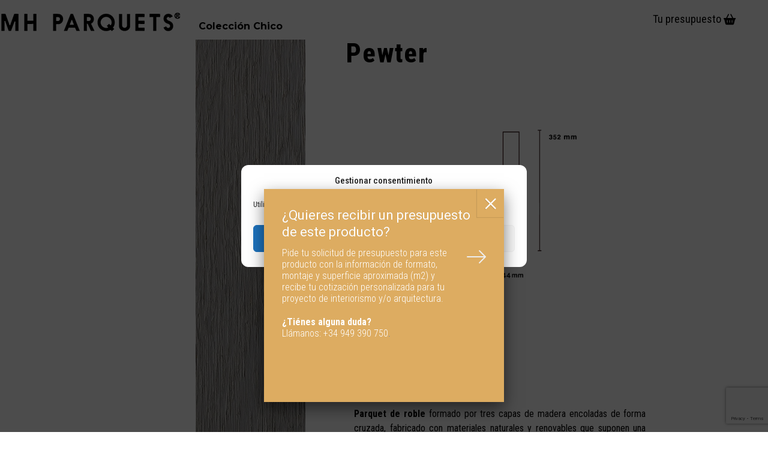

--- FILE ---
content_type: text/html; charset=UTF-8
request_url: https://mhparquets.com/es/producto/pewter/
body_size: 35873
content:
<!DOCTYPE html>
<html lang="es-ES" class="wpex-classic-style">
<head>
<meta charset="UTF-8">
<link rel="profile" href="http://gmpg.org/xfn/11">
<meta name='robots' content='index, follow, max-image-preview:large, max-snippet:-1, max-video-preview:-1' />
<link rel="alternate" href="https://mhparquets.com/es/producto/pewter/" hreflang="es" />
<link rel="alternate" href="https://mhparquets.com/en/producto/pewter-2/" hreflang="en" />
<meta name="viewport" content="width=device-width, initial-scale=1">

	<!-- This site is optimized with the Yoast SEO plugin v26.7 - https://yoast.com/wordpress/plugins/seo/ -->
	<title>Pewter - MH Parquets</title>
	<link rel="canonical" href="https://mhparquets.com/es/producto/pewter/" />
	<meta property="og:locale" content="es_ES" />
	<meta property="og:locale:alternate" content="en_GB" />
	<meta property="og:type" content="article" />
	<meta property="og:title" content="Pewter - MH Parquets" />
	<meta property="og:url" content="https://mhparquets.com/es/producto/pewter/" />
	<meta property="og:site_name" content="MH Parquets" />
	<meta property="article:modified_time" content="2023-11-24T18:03:47+00:00" />
	<meta property="og:image" content="https://mhparquets.com/wp-content/uploads/2020/11/pewter-1.jpg" />
	<meta property="og:image:width" content="257" />
	<meta property="og:image:height" content="1175" />
	<meta property="og:image:type" content="image/jpeg" />
	<meta name="twitter:card" content="summary_large_image" />
	<script type="application/ld+json" class="yoast-schema-graph">{"@context":"https://schema.org","@graph":[{"@type":"WebPage","@id":"https://mhparquets.com/es/producto/pewter/","url":"https://mhparquets.com/es/producto/pewter/","name":"Pewter - MH Parquets","isPartOf":{"@id":"https://mhparquets.com/es/#website"},"primaryImageOfPage":{"@id":"https://mhparquets.com/es/producto/pewter/#primaryimage"},"image":{"@id":"https://mhparquets.com/es/producto/pewter/#primaryimage"},"thumbnailUrl":"https://mhparquets.com/wp-content/uploads/2020/11/pewter-1.jpg","datePublished":"2020-11-15T18:10:11+00:00","dateModified":"2023-11-24T18:03:47+00:00","breadcrumb":{"@id":"https://mhparquets.com/es/producto/pewter/#breadcrumb"},"inLanguage":"es","potentialAction":[{"@type":"ReadAction","target":["https://mhparquets.com/es/producto/pewter/"]}]},{"@type":"ImageObject","inLanguage":"es","@id":"https://mhparquets.com/es/producto/pewter/#primaryimage","url":"https://mhparquets.com/wp-content/uploads/2020/11/pewter-1.jpg","contentUrl":"https://mhparquets.com/wp-content/uploads/2020/11/pewter-1.jpg","width":257,"height":1175},{"@type":"BreadcrumbList","@id":"https://mhparquets.com/es/producto/pewter/#breadcrumb","itemListElement":[{"@type":"ListItem","position":1,"name":"Portada","item":"https://mhparquets.com/es/"},{"@type":"ListItem","position":2,"name":"Productos","item":"https://mhparquets.com/es/shop/"},{"@type":"ListItem","position":3,"name":"Pewter"}]},{"@type":"WebSite","@id":"https://mhparquets.com/es/#website","url":"https://mhparquets.com/es/","name":"MH Parquets","description":"Demo page","publisher":{"@id":"https://mhparquets.com/es/#organization"},"potentialAction":[{"@type":"SearchAction","target":{"@type":"EntryPoint","urlTemplate":"https://mhparquets.com/es/?s={search_term_string}"},"query-input":{"@type":"PropertyValueSpecification","valueRequired":true,"valueName":"search_term_string"}}],"inLanguage":"es"},{"@type":"Organization","@id":"https://mhparquets.com/es/#organization","name":"MH Parquets","url":"https://mhparquets.com/es/","logo":{"@type":"ImageObject","inLanguage":"es","@id":"https://mhparquets.com/es/#/schema/logo/image/","url":"https://mhparquets.com/wp-content/uploads/2023/09/BLACKLOGO.png","contentUrl":"https://mhparquets.com/wp-content/uploads/2023/09/BLACKLOGO.png","width":300,"height":45,"caption":"MH Parquets"},"image":{"@id":"https://mhparquets.com/es/#/schema/logo/image/"}}]}</script>
	<!-- / Yoast SEO plugin. -->


<link rel='dns-prefetch' href='//js-eu1.hs-scripts.com' />
<link rel='dns-prefetch' href='//fonts.googleapis.com' />
<link rel="alternate" type="application/rss+xml" title="MH Parquets &raquo; Feed" href="https://mhparquets.com/es/feed/" />
<link rel="alternate" type="application/rss+xml" title="MH Parquets &raquo; Feed de los comentarios" href="https://mhparquets.com/es/comments/feed/" />
<link rel="alternate" title="oEmbed (JSON)" type="application/json+oembed" href="https://mhparquets.com/wp-json/oembed/1.0/embed?url=https%3A%2F%2Fmhparquets.com%2Fes%2Fproducto%2Fpewter%2F&#038;lang=es" />
<link rel="alternate" title="oEmbed (XML)" type="text/xml+oembed" href="https://mhparquets.com/wp-json/oembed/1.0/embed?url=https%3A%2F%2Fmhparquets.com%2Fes%2Fproducto%2Fpewter%2F&#038;format=xml&#038;lang=es" />
<script type="text/javascript">var $TS_VCSC_CurrentPluginRelease = "5.3.6";var $TS_VCSC_CurrentComposerRelease = "8.7.2";var $TS_VCSC_Lightbox_Activated = true;var $TS_VCSC_Lightbox_Thumbs = "bottom";var $TS_VCSC_Lightbox_Thumbsize = 50;var $TS_VCSC_Lightbox_Animation = "random";var $TS_VCSC_Lightbox_Captions = "data-title";var $TS_VCSC_Lightbox_Closer = true;var $TS_VCSC_Lightbox_Durations = 5000;var $TS_VCSC_Lightbox_Share = false;var $TS_VCSC_Lightbox_Save = false;var $TS_VCSC_Lightbox_LoadAPIs = true;var $TS_VCSC_Lightbox_Social = "fb,tw,gp,pin";var $TS_VCSC_Lightbox_NoTouch = false;var $TS_VCSC_Lightbox_BGClose = true;var $TS_VCSC_Lightbox_NoHashes = true;var $TS_VCSC_Lightbox_Keyboard = true;var $TS_VCSC_Lightbox_FullScreen = true;var $TS_VCSC_Lightbox_Zoom = true;var $TS_VCSC_Lightbox_FXSpeed = 300;var $TS_VCSC_Lightbox_Scheme = "dark";var $TS_VCSC_Lightbox_URLColor = false;var $TS_VCSC_Lightbox_Backlight = "#ffffff";var $TS_VCSC_Lightbox_UseColor = false;var $TS_VCSC_Lightbox_Overlay = "#000000";var $TS_VCSC_Lightbox_Background = "";var $TS_VCSC_Lightbox_Repeat = "no-repeat";var $TS_VCSC_Lightbox_Noise = "";var $TS_VCSC_Lightbox_CORS = false;var $TS_VCSC_Lightbox_Tapping = true;var $TS_VCSC_Lightbox_ScrollBlock = "js";var $TS_VCSC_Lightbox_Protection = "none";var $TS_VCSC_Lightbox_HistoryClose = false;var $TS_VCSC_Lightbox_CustomScroll = true;var $TS_VCSC_Lightbox_HomeURL = "https://mhparquets.com";var $TS_VCSC_Lightbox_LastScroll = 0;var $TS_VCSC_Lightbox_Showing = false;var $TS_VCSC_Lightbox_PrettyPhoto = false;var $TS_VCSC_Lightbox_AttachAllOther = false;var $TS_VCSC_Hammer_ReleaseNew = true;</script><style id='wp-img-auto-sizes-contain-inline-css'>
img:is([sizes=auto i],[sizes^="auto," i]){contain-intrinsic-size:3000px 1500px}
/*# sourceURL=wp-img-auto-sizes-contain-inline-css */
</style>
<link rel='stylesheet' id='font-awesome-css' href='https://mhparquets.com/wp-content/plugins/woocommerce-ajax-filters/berocket/assets/css/font-awesome.min.css?ver=6.9' media='all' />
<link rel='stylesheet' id='berocket_aapf_widget-style-css' href='https://mhparquets.com/wp-content/plugins/woocommerce-ajax-filters/assets/frontend/css/fullmain.min.css?ver=3.1.9.6' media='all' />
<link rel='stylesheet' id='js_composer_front-css' href='https://mhparquets.com/wp-content/plugins/js_composer/assets/css/js_composer.min.css?ver=8.7.2' media='all' />
<link rel='stylesheet' id='wp-components-css' href='https://mhparquets.com/wp-includes/css/dist/components/style.min.css?ver=6.9' media='all' />
<link rel='stylesheet' id='wp-preferences-css' href='https://mhparquets.com/wp-includes/css/dist/preferences/style.min.css?ver=6.9' media='all' />
<link rel='stylesheet' id='wp-block-editor-css' href='https://mhparquets.com/wp-includes/css/dist/block-editor/style.min.css?ver=6.9' media='all' />
<link rel='stylesheet' id='popup-maker-block-library-style-css' href='https://mhparquets.com/wp-content/plugins/popup-maker/dist/packages/block-library-style.css?ver=dbea705cfafe089d65f1' media='all' />
<link rel='stylesheet' id='gdm-gutenberg-block-backend-js-css' href='https://mhparquets.com/wp-content/plugins/googledriveembedder-premium/css/gdm-blocks.css?ver=6.9' media='all' />
<link rel='stylesheet' id='contact-form-7-css' href='https://mhparquets.com/wp-content/plugins/contact-form-7/includes/css/styles.css?ver=6.0.4' media='all' />
<style id='woocommerce-inline-inline-css'>
.woocommerce form .form-row .required { visibility: visible; }
/*# sourceURL=woocommerce-inline-inline-css */
</style>
<link rel='stylesheet' id='wpcf7-redirect-script-frontend-css' href='https://mhparquets.com/wp-content/plugins/wpcf7-redirect/build/assets/frontend-script.css?ver=2c532d7e2be36f6af233' media='all' />
<link rel='stylesheet' id='wccf-field-styles-css' href='https://mhparquets.com/wp-content/plugins/woocommerce-custom-fields/assets/css/fields.css?ver=2.3.4' media='all' />
<link rel='stylesheet' id='rightpress-datetimepicker-styles-css' href='https://mhparquets.com/wp-content/plugins/woocommerce-custom-fields/rightpress/components/rightpress-assets-component/assets/datetimepicker/assets/css/jquery.datetimepicker.min.css?ver=1021' media='all' />
<link rel='stylesheet' id='wccf-frontend-styles-css' href='https://mhparquets.com/wp-content/plugins/woocommerce-custom-fields/assets/css/frontend.css?ver=2.3.4' media='all' />
<link rel='stylesheet' id='cmplz-general-css' href='https://mhparquets.com/wp-content/plugins/complianz-gdpr/assets/css/cookieblocker.min.css?ver=1768808205' media='all' />
<link rel='stylesheet' id='parent-style-css' href='https://mhparquets.com/wp-content/themes/Total/style.css?ver=6.5' media='all' />
<link rel='stylesheet' id='wpex-woocommerce-css' href='https://mhparquets.com/wp-content/themes/Total/assets/css/frontend/woocommerce/core.min.css?ver=6.5' media='all' />
<link rel='stylesheet' id='wpex-google-font-dosis-css' href='https://fonts.googleapis.com/css2?family=Dosis:ital,wght@0,100;0,200;0,300;0,400;0,500;0,600;0,700;0,800;0,900;1,100;1,200;1,300;1,400;1,500;1,600;1,700;1,800;1,900&#038;display=swap&#038;subset=latin' media='all' />
<link rel='stylesheet' id='wpex-google-font-roboto-condensed-css' href='https://fonts.googleapis.com/css2?family=Roboto+Condensed:ital,wght@0,100;0,200;0,300;0,400;0,500;0,600;0,700;0,800;0,900;1,100;1,200;1,300;1,400;1,500;1,600;1,700;1,800;1,900&#038;display=swap&#038;subset=latin' media='all' />
<link rel='stylesheet' id='wpex-google-font-oswald-css' href='https://fonts.googleapis.com/css2?family=Oswald:ital,wght@0,100;0,200;0,300;0,400;0,500;0,600;0,700;0,800;0,900;1,100;1,200;1,300;1,400;1,500;1,600;1,700;1,800;1,900&#038;display=swap&#038;subset=latin' media='all' />
<link rel='stylesheet' id='wpex-google-font-montserrat-css' href='https://fonts.googleapis.com/css2?family=Montserrat:ital,wght@0,100;0,200;0,300;0,400;0,500;0,600;0,700;0,800;0,900;1,100;1,200;1,300;1,400;1,500;1,600;1,700;1,800;1,900&#038;display=swap&#038;subset=latin' media='all' />
<link rel='stylesheet' id='wpex-style-css' href='https://mhparquets.com/wp-content/themes/total-child-theme/style.css?ver=6.5' media='all' />
<link rel='stylesheet' id='wpex-mobile-menu-breakpoint-max-css' href='https://mhparquets.com/wp-content/themes/Total/assets/css/frontend/breakpoints/max.min.css?ver=6.5' media='only screen and (max-width:2000px)' />
<link rel='stylesheet' id='wpex-mobile-menu-breakpoint-min-css' href='https://mhparquets.com/wp-content/themes/Total/assets/css/frontend/breakpoints/min.min.css?ver=6.5' media='only screen and (min-width:2001px)' />
<link rel='stylesheet' id='vcex-shortcodes-css' href='https://mhparquets.com/wp-content/themes/Total/assets/css/frontend/vcex-shortcodes.min.css?ver=6.5' media='all' />
<link rel='stylesheet' id='popup-maker-site-css' href='//mhparquets.com/wp-content/uploads/pum/pum-site-styles.css?generated=1756704142&#038;ver=1.21.5' media='all' />
<link rel='stylesheet' id='wpex-wpbakery-css' href='https://mhparquets.com/wp-content/themes/Total/assets/css/frontend/wpbakery.min.css?ver=6.5' media='all' />
<link rel='stylesheet' id='gpls_woo_rfq_css-css' href='https://mhparquets.com/wp-content/plugins/woo-rfq-for-woocommerce/gpls_assets/css/gpls_woo_rfq.css?ver=19579' media='all' />
<style id='gpls_woo_rfq_css-inline-css'>
.bundle_price { visibility: collapse !important; }
.site-header .widget_shopping_cart p.total,.cart-subtotal,.tax-rate,.tax-total,.order-total,.product-price,.product-subtotal { visibility: collapse }
/*# sourceURL=gpls_woo_rfq_css-inline-css */
</style>
<link rel='stylesheet' id='url_gpls_wh_css-css' href='https://mhparquets.com/wp-content/plugins/woo-rfq-for-woocommerce/gpls_assets/css/gpls_wh.css?ver=73767' media='all' />
<link rel='stylesheet' id='dhvc-woocommerce-page-css' href='https://mhparquets.com/wp-content/plugins/dhvc-woocommerce-page/assets/css/style.css?ver=5.3.5' media='all' />
<script src="https://mhparquets.com/wp-includes/js/jquery/jquery.min.js?ver=3.7.1" id="jquery-core-js"></script>
<script src="https://mhparquets.com/wp-includes/js/jquery/jquery-migrate.min.js?ver=3.4.1" id="jquery-migrate-js"></script>
<script src="https://mhparquets.com/wp-content/plugins/woocommerce/assets/js/jquery-blockui/jquery.blockUI.min.js?ver=2.7.0-wc.10.4.3" id="wc-jquery-blockui-js" data-wp-strategy="defer"></script>
<script id="wc-add-to-cart-js-extra">
var wc_add_to_cart_params = {"ajax_url":"/wp-admin/admin-ajax.php","wc_ajax_url":"/?wc-ajax=%%endpoint%%","i18n_view_cart":"Ver carrito","cart_url":"https://mhparquets.com/es/carrito/","is_cart":"","cart_redirect_after_add":"no"};
//# sourceURL=wc-add-to-cart-js-extra
</script>
<script src="https://mhparquets.com/wp-content/plugins/woocommerce/assets/js/frontend/add-to-cart.min.js?ver=10.4.3" id="wc-add-to-cart-js" data-wp-strategy="defer"></script>
<script src="https://mhparquets.com/wp-content/plugins/woocommerce/assets/js/zoom/jquery.zoom.min.js?ver=1.7.21-wc.10.4.3" id="wc-zoom-js" defer data-wp-strategy="defer"></script>
<script src="https://mhparquets.com/wp-content/plugins/woocommerce/assets/js/flexslider/jquery.flexslider.min.js?ver=2.7.2-wc.10.4.3" id="wc-flexslider-js" defer data-wp-strategy="defer"></script>
<script id="wc-single-product-js-extra">
var wc_single_product_params = {"i18n_required_rating_text":"Por favor elige una puntuaci\u00f3n","i18n_rating_options":["1 de 5 estrellas","2 de 5 estrellas","3 de 5 estrellas","4 de 5 estrellas","5 de 5 estrellas"],"i18n_product_gallery_trigger_text":"Ver galer\u00eda de im\u00e1genes a pantalla completa","review_rating_required":"yes","flexslider":{"rtl":false,"animation":"slide","smoothHeight":true,"directionNav":true,"controlNav":"thumbnails","slideshow":false,"animationSpeed":600,"animationLoop":false,"allowOneSlide":false,"prevText":"\u003Cspan class=\"screen-reader-text\"\u003Eprevious slide\u003C/span\u003E\u003Cspan class=\"wpex-icon\" aria-hidden=\"true\"\u003E\u003Csvg xmlns=\"http://www.w3.org/2000/svg\" viewBox=\"0 0 24 24\"\u003E\u003Crect fill=\"none\" height=\"24\" width=\"24\"/\u003E\u003Cg\u003E\u003Cpolygon points=\"17.77,3.77 16,2 6,12 16,22 17.77,20.23 9.54,12\"/\u003E\u003C/g\u003E\u003C/svg\u003E\u003C/span\u003E","nextText":"\u003Cspan class=\"screen-reader-text\"\u003Enext slide\u003C/span\u003E\u003Cspan class=\"wpex-icon\" aria-hidden=\"true\"\u003E\u003Csvg xmlns=\"http://www.w3.org/2000/svg\" viewBox=\"0 0 24 24\"\u003E\u003Cg\u003E\u003Cpath d=\"M0,0h24v24H0V0z\" fill=\"none\"/\u003E\u003C/g\u003E\u003Cg\u003E\u003Cpolygon points=\"6.23,20.23 8,22 18,12 8,2 6.23,3.77 14.46,12\"/\u003E\u003C/g\u003E\u003C/svg\u003E\u003C/span\u003E"},"zoom_enabled":"1","zoom_options":[],"photoswipe_enabled":"","photoswipe_options":{"shareEl":false,"closeOnScroll":false,"history":false,"hideAnimationDuration":0,"showAnimationDuration":0},"flexslider_enabled":"1"};
//# sourceURL=wc-single-product-js-extra
</script>
<script src="https://mhparquets.com/wp-content/plugins/woocommerce/assets/js/frontend/single-product.min.js?ver=10.4.3" id="wc-single-product-js" defer data-wp-strategy="defer"></script>
<script src="https://mhparquets.com/wp-content/plugins/woocommerce/assets/js/js-cookie/js.cookie.min.js?ver=2.1.4-wc.10.4.3" id="wc-js-cookie-js" defer data-wp-strategy="defer"></script>
<script id="woocommerce-js-extra">
var woocommerce_params = {"ajax_url":"/wp-admin/admin-ajax.php","wc_ajax_url":"/?wc-ajax=%%endpoint%%","i18n_password_show":"Mostrar contrase\u00f1a","i18n_password_hide":"Ocultar contrase\u00f1a"};
//# sourceURL=woocommerce-js-extra
</script>
<script src="https://mhparquets.com/wp-content/plugins/woocommerce/assets/js/frontend/woocommerce.min.js?ver=10.4.3" id="woocommerce-js" defer data-wp-strategy="defer"></script>
<script src="https://mhparquets.com/wp-content/plugins/js_composer/assets/js/vendors/woocommerce-add-to-cart.js?ver=8.7.2" id="vc_woocommerce-add-to-cart-js-js"></script>
<script id="wpex-core-js-extra">
var wpex_theme_params = {"selectArrowIcon":"\u003Cspan class=\"wpex-select-arrow__icon wpex-icon--sm wpex-flex wpex-icon\" aria-hidden=\"true\"\u003E\u003Csvg viewBox=\"0 0 24 24\" xmlns=\"http://www.w3.org/2000/svg\"\u003E\u003Crect fill=\"none\" height=\"24\" width=\"24\"/\u003E\u003Cg transform=\"matrix(0, -1, 1, 0, -0.115, 23.885)\"\u003E\u003Cpolygon points=\"17.77,3.77 16,2 6,12 16,22 17.77,20.23 9.54,12\"/\u003E\u003C/g\u003E\u003C/svg\u003E\u003C/span\u003E","customSelects":".widget_categories form,.widget_archive select,.vcex-form-shortcode select,.woocommerce-ordering .orderby,#dropdown_product_cat,.single-product .variations_form .variations select","scrollToHash":"1","localScrollFindLinks":"1","localScrollHighlight":"1","localScrollUpdateHash":"1","scrollToHashTimeout":"500","localScrollTargets":"li.local-scroll a, a.local-scroll, .local-scroll-link, .local-scroll-link \u003E a,.sidr-class-local-scroll-link,li.sidr-class-local-scroll \u003E span \u003E a,li.sidr-class-local-scroll \u003E a","scrollToBehavior":"smooth"};
//# sourceURL=wpex-core-js-extra
</script>
<script src="https://mhparquets.com/wp-content/themes/Total/assets/js/frontend/core.min.js?ver=6.5" id="wpex-core-js" defer data-wp-strategy="defer"></script>
<script id="wpex-inline-js-after">
!function(){const e=document.querySelector("html"),t=()=>{const t=window.innerWidth-document.documentElement.clientWidth;t&&e.style.setProperty("--wpex-scrollbar-width",`${t}px`)};t(),window.addEventListener("resize",(()=>{t()}))}();
//# sourceURL=wpex-inline-js-after
</script>
<script src="https://mhparquets.com/wp-content/themes/Total/assets/js/frontend/search/overlay.min.js?ver=6.5" id="wpex-search-overlay-js" defer data-wp-strategy="defer"></script>
<script id="wpex-sticky-header-js-extra">
var wpex_sticky_header_params = {"breakpoint":"2001","mobileSupport":"1","shrink":"1","shrinkOnMobile":"1","shrinkHeight":"70","shrink_speed":".3s","shrink_delay":"1"};
//# sourceURL=wpex-sticky-header-js-extra
</script>
<script src="https://mhparquets.com/wp-content/themes/Total/assets/js/frontend/sticky/header.min.js?ver=6.5" id="wpex-sticky-header-js" defer data-wp-strategy="defer"></script>
<script></script><link rel="https://api.w.org/" href="https://mhparquets.com/wp-json/" /><link rel="alternate" title="JSON" type="application/json" href="https://mhparquets.com/wp-json/wp/v2/product/6658" /><link rel="EditURI" type="application/rsd+xml" title="RSD" href="https://mhparquets.com/xmlrpc.php?rsd" />
<meta name="generator" content="WordPress 6.9" />
<meta name="generator" content="WooCommerce 10.4.3" />
<link rel='shortlink' href='https://mhparquets.com/?p=6658' />
			<!-- DO NOT COPY THIS SNIPPET! Start of Page Analytics Tracking for HubSpot WordPress plugin v11.3.37-->
			<script class="hsq-set-content-id" data-content-id="blog-post">
				var _hsq = _hsq || [];
				_hsq.push(["setContentType", "blog-post"]);
			</script>
			<!-- DO NOT COPY THIS SNIPPET! End of Page Analytics Tracking for HubSpot WordPress plugin -->
						<style>.cmplz-hidden {
					display: none !important;
				}</style>	<noscript><style>.woocommerce-product-gallery{ opacity: 1 !important; }</style></noscript>
	<style>.recentcomments a{display:inline !important;padding:0 !important;margin:0 !important;}</style><!-- Global site tag (gtag.js) - Google Analytics -->
<script type="text/plain" data-service="google-analytics" data-category="statistics" async data-cmplz-src="https://www.googletagmanager.com/gtag/js?id=UA-58328972-1"></script>
<script>
  window.dataLayer = window.dataLayer || [];
  function gtag(){dataLayer.push(arguments);}
  gtag('js', new Date());

  gtag('config', 'UA-58328972-1');
</script>
<!--Start of Tawk.to Script-->
<script type="text/javascript">
var Tawk_API=Tawk_API||{}, Tawk_LoadStart=new Date();
(function(){
var s1=document.createElement("script"),s0=document.getElementsByTagName("script")[0];
s1.async=true;
s1.src='https://embed.tawk.to/6024eb5e9c4f165d47c23446/1eu83eqbb';
s1.charset='UTF-8';
s1.setAttribute('crossorigin','*');
s0.parentNode.insertBefore(s1,s0);
})();
</script>
<!--End of Tawk.to Script-->
<noscript><style>body:not(.content-full-screen) .wpex-vc-row-stretched[data-vc-full-width-init="false"]{visibility:visible;}</style></noscript><link rel="icon" href="https://mhparquets.com/wp-content/uploads/2020/11/icon-1-100x100.png" sizes="32x32" />
<link rel="icon" href="https://mhparquets.com/wp-content/uploads/2020/11/icon-1-300x300.png" sizes="192x192" />
<link rel="apple-touch-icon" href="https://mhparquets.com/wp-content/uploads/2020/11/icon-1-300x300.png" />
<meta name="msapplication-TileImage" content="https://mhparquets.com/wp-content/uploads/2020/11/icon-1-300x300.png" />
<script>function setREVStartSize(e){
			//window.requestAnimationFrame(function() {
				window.RSIW = window.RSIW===undefined ? window.innerWidth : window.RSIW;
				window.RSIH = window.RSIH===undefined ? window.innerHeight : window.RSIH;
				try {
					var pw = document.getElementById(e.c).parentNode.offsetWidth,
						newh;
					pw = pw===0 || isNaN(pw) || (e.l=="fullwidth" || e.layout=="fullwidth") ? window.RSIW : pw;
					e.tabw = e.tabw===undefined ? 0 : parseInt(e.tabw);
					e.thumbw = e.thumbw===undefined ? 0 : parseInt(e.thumbw);
					e.tabh = e.tabh===undefined ? 0 : parseInt(e.tabh);
					e.thumbh = e.thumbh===undefined ? 0 : parseInt(e.thumbh);
					e.tabhide = e.tabhide===undefined ? 0 : parseInt(e.tabhide);
					e.thumbhide = e.thumbhide===undefined ? 0 : parseInt(e.thumbhide);
					e.mh = e.mh===undefined || e.mh=="" || e.mh==="auto" ? 0 : parseInt(e.mh,0);
					if(e.layout==="fullscreen" || e.l==="fullscreen")
						newh = Math.max(e.mh,window.RSIH);
					else{
						e.gw = Array.isArray(e.gw) ? e.gw : [e.gw];
						for (var i in e.rl) if (e.gw[i]===undefined || e.gw[i]===0) e.gw[i] = e.gw[i-1];
						e.gh = e.el===undefined || e.el==="" || (Array.isArray(e.el) && e.el.length==0)? e.gh : e.el;
						e.gh = Array.isArray(e.gh) ? e.gh : [e.gh];
						for (var i in e.rl) if (e.gh[i]===undefined || e.gh[i]===0) e.gh[i] = e.gh[i-1];
											
						var nl = new Array(e.rl.length),
							ix = 0,
							sl;
						e.tabw = e.tabhide>=pw ? 0 : e.tabw;
						e.thumbw = e.thumbhide>=pw ? 0 : e.thumbw;
						e.tabh = e.tabhide>=pw ? 0 : e.tabh;
						e.thumbh = e.thumbhide>=pw ? 0 : e.thumbh;
						for (var i in e.rl) nl[i] = e.rl[i]<window.RSIW ? 0 : e.rl[i];
						sl = nl[0];
						for (var i in nl) if (sl>nl[i] && nl[i]>0) { sl = nl[i]; ix=i;}
						var m = pw>(e.gw[ix]+e.tabw+e.thumbw) ? 1 : (pw-(e.tabw+e.thumbw)) / (e.gw[ix]);
						newh =  (e.gh[ix] * m) + (e.tabh + e.thumbh);
					}
					var el = document.getElementById(e.c);
					if (el!==null && el) el.style.height = newh+"px";
					el = document.getElementById(e.c+"_wrapper");
					if (el!==null && el) {
						el.style.height = newh+"px";
						el.style.display = "block";
					}
				} catch(e){
					console.log("Failure at Presize of Slider:" + e)
				}
			//});
		  };</script>
<style type="text/css">.vc_custom_1603175440432{margin-top: 15% !important;margin-left: 5% !important;}.vc_custom_1603171725643{padding-right: 50px !important;padding-left: 50px !important;}.vc_custom_1604348345817{padding-right: 5% !important;padding-left: 5% !important;}.vc_custom_1605461702553{margin-bottom: 10px !important;padding-left: 5px !important;}.vc_custom_1604404344477{padding-top: 10% !important;padding-right: 10% !important;padding-bottom: 10% !important;padding-left: 10% !important;background-color: #dbdbdb !important;}.vc_custom_1606160655536{padding-right: 10% !important;}.vc_custom_1604348050759{padding-top: 5px !important;padding-bottom: 5px !important;padding-left: 5% !important;}.vc_custom_1604348115929{margin-top: 10px !important;margin-bottom: 10px !important;padding-right: 5% !important;padding-left: 5% !important;}.vc_custom_1605462160457{padding-top: 5px !important;padding-bottom: 5px !important;padding-left: 5% !important;}.vc_custom_1606159930267{margin-top: 10px !important;margin-bottom: 10px !important;padding-right: 5% !important;padding-left: 5% !important;}.vc_custom_1604349021830{margin-top: 3% !important;padding-left: 5% !important;}.vc_custom_1605462831566{padding-right: 5% !important;padding-left: 5% !important;}.vc_custom_1604348536353{margin-left: -10% !important;}.vc_custom_1604602282715{padding-top: 5% !important;padding-right: 5% !important;padding-bottom: 5% !important;padding-left: 5% !important;}.vc_custom_1604602298387{padding-top: 5% !important;padding-right: 5% !important;padding-bottom: 5% !important;padding-left: 5% !important;}.vc_custom_1603188027176{padding-right: 10% !important;padding-left: 5% !important;}.vc_custom_1603181609387{padding-right: 5% !important;padding-bottom: 5% !important;padding-left: 5% !important;}</style>		<style id="wp-custom-css">
			#sidr-id-menu-menu-movil >li{padding-left:3em;}#sidr-id-menu-menu-movil >li li{padding-left:3em;}#sidr-id-menu-menu-movil >li a:hover{color:#000;}/*.single_add_to_cart_button{display:none;}*/.ast-flex.main-header-container .site-branding,.ast-header-break-point .site-header .main-header-bar-wrap .site-branding,.navbar.hestia_left .navbar-header,.navbar.hestia_center .navbar-header,.navbar.hestia_right .navbar-header,#et-top-navigation #top-menu.nav,#page-container #main-header .logo_container,#et-top-navigation #et_top_search,#et-top-navigation #et_mobile_nav_menu,.storefront-primary-navigation #site-navigation div.menu,#page #masthead.site-header .col-full .site-branding,#outer-wrap #site-header #site-header-inner #site-logo,#outer-wrap #site-header .oceanwp-mobile-menu-icon,.followWrap .site-header .container .site-branding,.header-right-wrapper a#nav-toggle{display:block;}#site-header-inner #site-navigation-wrap{width:auto;float:none;}body .entry h1{letter-spacing:0px;text-transform:none;font-weight:800 !important;}.rfqcart-link-shop-custom{float:none;display:inline;}.woocommerce-message{background:#fff;}.woocommerce-notices-wrapper{position:absolute;z-index:9999;top:25px;}.buttonsheader{float:right;}.boton-presupuesto{color:#fff;margin:8px 54px 0;display:inline-block;font-size:18px;font-weight:bold;}.wc_payment_method.payment_method_gpls-rfq label{display:none;}#quien-eres_field input{display:inline;}#quien-eres_field label,.woocommerce-checkout #customer_details p.form-row#quien-eres_field .woocommerce-input-wrapper label{display:inline;margin-right:20px;}.woocommerce-order-overview__total,.woocommerce-order-overview__payment-method{display:none;}.overlay-title-bottom,.overlay-title-bottom-see-through{font-size:12px;font-weight:bold;text-transform:uppercase;letter-spacing:2px;color:#c7c7c7;}.berocket_aapf_widget .berocket_checkbox_color.h2em label span.berocket_color_span_block,span.berocket_color_span_block{height:5em;line-height:5em;width:5em;border-width:1px;}.berocket_aapf_widget .berocket_checkbox_color{height:5.6em;}.post-pagination-wrap a{padding:1.538em 0;font-size:22px;color:#000;}.wpb_single_image_caption{font-size:20px;font-weight:700;bottom:80px;color:#fff;padding:4px 10px;background:#000;opacity:.9;}.products .product img{height:400px;}.woocommerce-loop-product__title,.woocommerce-loop-category__title{font-size:11px;text-transform:uppercase;font-weight:500;letter-spacing:1px;font-family:Montserrat!important;text-align:center;background-color:#dddddd;padding-top:10px;padding-bottom:10px;}.products .product .product-details{padding-top:0px;margin-top:-5px;}.wpex-row .col{padding:0 3px;}.type-product h1.product_title{font-family:"Roboto Condensed" !important;letter-spacing:2px;}.woocommerce .variations_form .quantity{width:1px;visibility:hidden;}.woocommerce .quantity input{pointer-events:none;}.woocommerce .quantity .wpex-quantity-btns{display:none;}.flip-list-header{display:none;}.gdm-user-folder-embed a{color:#000;font-weight:bold;}.tp-loader{display:none;}.is-sticky #site-header.white-style .boton-presupuesto{color:#000;}.buttonsheader{float:right;padding-top:10px;}.vc_btn3-container.vc_btn3-center .vc_btn3-block.vc_btn3-size-sm{letter-spacing:2px;}		</style>
		<noscript><style> .wpb_animate_when_almost_visible { opacity: 1; }</style></noscript><style data-type="wpex-css" id="wpex-css">/*TYPOGRAPHY*/:root{--wpex-body-font-family:'Roboto Condensed';--wpex-body-font-weight:400;--wpex-body-font-size:1.6em;--wpex-body-color:#353535;}h1,.wpex-h1{font-family:'Roboto Condensed';font-weight:500;letter-spacing:2px;text-transform:uppercase;}h2,.wpex-h2{font-family:Oswald;}h3,.wpex-h3{font-family:Oswald;}#footer-widgets{font-size:13px;}#copyright{font-family:Montserrat;font-size:12px;letter-spacing:1px;text-transform:uppercase;}/*ADVANCED STYLING CSS*/#footer{background-image:url(https://mhparquets.com/wp-content/uploads/2023/09/bosc.png);}/*CUSTOMIZER STYLING*/#top-bar-wrap{background-color:#3a1a19;}.wpex-top-bar-sticky{background-color:#3a1a19;}#top-bar{color:#ffffff;--wpex-text-2:#ffffff;--wpex-text-3:#ffffff;--wpex-text-4:#ffffff;--wpex-link-color:#ffffff;--wpex-hover-link-color:#dd8502;}.logo-padding{padding-block-start:16px;}#site-navigation-wrap{--wpex-main-nav-link-color:#4c4c4c;--wpex-hover-main-nav-link-color:#4c4c4c;--wpex-active-main-nav-link-color:#4c4c4c;--wpex-active-main-nav-link-color:#4c4c4c;}.mobile-menu-toggle{--wpex-hamburger-icon-width:40px;}#mobile-menu,#mobile-icons-menu{--wpex-link-color:#000000;--wpex-hover-link-color:#000000;}#sidr-main,.sidr-class-dropdown-menu ul{background-color:#ffffff;}#sidr-main{--wpex-border-main:#dddddd;color:#4c4c4c;--wpex-link-color:#4c4c4c;--wpex-text-2:#4c4c4c;}#footer-inner{padding-block-start:100px;padding-inline-end:1%;padding-block-end:60px;}#footer{--wpex-surface-1:#111111;background-color:#111111;color:#ffffff;--wpex-heading-color:#ffffff;--wpex-text-2:#ffffff;--wpex-text-3:#ffffff;--wpex-text-4:#ffffff;--wpex-link-color:#d5a286;--wpex-hover-link-color:#d5a286;}.footer-box.col-1{width:250px;}.footer-box.col-2{width:300px;}.footer-box.col-3{width:200px;}.footer-box.col-4{width:250px;}#footer-bottom{background-color:#000000;color:#ffffff;--wpex-text-2:#ffffff;--wpex-text-3:#ffffff;--wpex-text-4:#ffffff;--wpex-link-color:#e0e0e0;--wpex-hover-link-color:#e0e0e0;}:root{--wpex-vc-column-inner-margin-bottom:40px;}</style><link rel='stylesheet' id='photoswipe-css' href='https://mhparquets.com/wp-content/plugins/woocommerce/assets/css/photoswipe/photoswipe.min.css?ver=10.4.3' media='all' />
<link rel='stylesheet' id='photoswipe-default-skin-css' href='https://mhparquets.com/wp-content/plugins/woocommerce/assets/css/photoswipe/default-skin/default-skin.min.css?ver=10.4.3' media='all' />
<link rel='stylesheet' id='vc_google_fonts_montserratregular700-css' href='https://fonts.googleapis.com/css?family=Montserrat%3Aregular%2C700&#038;ver=6.9' media='all' />
<link rel='stylesheet' id='vc_tta_style-css' href='https://mhparquets.com/wp-content/plugins/js_composer/assets/css/js_composer_tta.min.css?ver=8.7.2' media='all' />
<link rel='stylesheet' id='vc_font_awesome_5_shims-css' href='https://mhparquets.com/wp-content/plugins/js_composer/assets/lib/vendor/dist/@fortawesome/fontawesome-free/css/v4-shims.min.css?ver=8.7.2' media='all' />
<link rel='stylesheet' id='vc_font_awesome_6-css' href='https://mhparquets.com/wp-content/plugins/js_composer/assets/lib/vendor/dist/@fortawesome/fontawesome-free/css/all.min.css?ver=8.7.2' media='all' />
<link rel='stylesheet' id='vc_animate-css-css' href='https://mhparquets.com/wp-content/plugins/js_composer/assets/lib/vendor/dist/animate.css/animate.min.css?ver=8.7.2' media='all' />
<link rel='stylesheet' id='fancybox-css' href='https://mhparquets.com/wp-content/themes/Total/assets/css/vendor/jquery.fancybox.min.css?ver=3.5.7' media='all' />
<link rel='stylesheet' id='wpex-fancybox-css' href='https://mhparquets.com/wp-content/themes/Total/assets/css/frontend/fancybox.min.css?ver=6.5' media='all' />
<link rel='stylesheet' id='rs-plugin-settings-css' href='//mhparquets.com/wp-content/plugins/revslider/sr6/assets/css/rs6.css?ver=6.7.38' media='all' />
<style id='rs-plugin-settings-inline-css'>
#rs-demo-id {}
/*# sourceURL=rs-plugin-settings-inline-css */
</style>
</head>

<body data-cmplz=1 class="wp-singular product-template-default single single-product postid-6658 wp-custom-logo wp-embed-responsive wp-theme-Total wp-child-theme-total-child-theme theme-Total woocommerce woocommerce-page woocommerce-no-js language-es wpex-theme wpex-responsive full-width-main-layout no-composer wpex-live-site site-full-width content-full-width sidebar-widget-icons hasnt-overlay-header page-header-disabled wpex-antialiased has-mobile-menu wpex-mobile-toggle-menu-icon_buttons wpex-no-js wpb-js-composer js-comp-ver-8.7.2 vc_responsive">

	
<a href="#content" class="skip-to-content">Skip to content</a>

	
	<span data-ls_id="#site_top" tabindex="-1"></span>
	<div id="outer-wrap" class="wpex-overflow-clip">
		
		
		
		<div id="wrap" class="wpex-clr">

			

<header id="site-header" class="header-one wpex-z-sticky header-full-width wpex-dropdown-style-minimal wpex-dropdowns-shadow-four fixed-scroll has-sticky-dropshadow shrink-sticky-header anim-shrink-header on-shrink-adjust-height dyn-styles wpex-print-hidden wpex-relative wpex-clr">

	
	<div id="site-header-inner" class="container clr">

		
<div id="site-logo" class="site-branding header-one-logo logo-padding wpex-flex wpex-items-center wpex-float-left wpex-h-100">
	<div id="site-logo-inner" ><a id="site-logo-link" href="https://mhparquets.com/es/" rel="home" class="main-logo"><img src="https://mhparquets.com/wp-content/uploads/2023/09/BLACKLOGO.png" alt="MH Parquets" class="logo-img wpex-h-auto wpex-max-w-100 wpex-align-middle" width="300" height="45" data-no-retina data-skip-lazy fetchpriority="high"></a></div>

</div>

<div id="mobile-menu" class="wpex-mobile-menu-toggle show-at-mm-breakpoint wpex-flex wpex-items-center wpex-absolute wpex-top-50 -wpex-translate-y-50 wpex-right-0">
	<div class="wpex-inline-flex wpex-items-center"><a href="#" class="mobile-menu-toggle" role="button" aria-expanded="false"><span class="mobile-menu-toggle__icon wpex-flex"><span class="wpex-hamburger-icon wpex-hamburger-icon--inactive wpex-hamburger-icon--animate" aria-hidden="true"><span></span></span></span><span class="screen-reader-text" data-open-text>Open mobile menu</span><span class="screen-reader-text" data-open-text>Close mobile menu</span></a></div>
</div>


<div id="current-shop-items-dropdown" class="header-drop-widget header-drop-widget--colored-top-border wpex-invisible wpex-opacity-0 wpex-absolute wpex-transition-all wpex-duration-200 wpex-translate-Z-0 wpex-text-initial wpex-z-dropdown wpex-top-100 wpex-right-0 wpex-surface-1 wpex-text-2">
	<div id="current-shop-items-inner">
		<div class="widget woocommerce widget_shopping_cart"><span class="widgettitle screen-reader-text">Carrito</span><div class="widget_shopping_cart_content"></div></div>	</div>
</div>            <div class="buttonsheader"><a href="/es/carrito" class="boton-presupuesto">Tu presupuesto <i class="vc_tta-icon fa fa-shopping-basket"></i></a></div>

	</div><!-- #site-header-inner -->

	
</header><!-- #header -->


			
			<main id="main" class="site-main wpex-clr">

				
<div id="content-wrap"  class="container wpex-clr">

	
	<div id="primary" class="content-area wpex-clr">

		
		<div id="content" class="site-content wpex-clr">

			
			<article class="entry-content entry wpex-clr"><div class="woocommerce-notices-wrapper"></div>
<div id="product-6658" class="dhvc-woocommerce-page post-6658 product type-product status-publish has-post-thumbnail product_cat-chico-by-relativespace-en-es entry has-media first instock shipping-taxable purchasable product-type-variable">

	<div class="wpb-content-wrapper"><div class="vc_row wpb_row vc_row-fluid wpex-vc-full-width-row wpex-relative"><div class="wpb_column vc_column_container vc_col-sm-2"><div class="vc_column-inner vc_custom_1603175440432"><div class="wpb_wrapper">
	<div style="font-family:Montserrat;font-size:16px;" class="wpb_text_column wpb_content_element vc_custom_1605461702553" >
		<div class="wpb_wrapper">
			<p><span style="color: #000000;"><strong>Colección </strong></span><a href="/es/chico/"><span style="color: #000000;"><strong>Chico</strong></span></a></p>

		</div>
	</div>
			<div class="dhvc-woo-product-gallery no-thumbnails is-vertical">
				<div data-zoom="" data-lightbox="yes" class="images dhvc-woo-product-gallery__images">
					<div data-thumb="https://mhparquets.com/wp-content/uploads/2020/11/pewter-1.jpg" data-thumb-alt="Pewter" data-thumb-srcset="https://mhparquets.com/wp-content/uploads/2020/11/pewter-1.jpg 257w, https://mhparquets.com/wp-content/uploads/2020/11/pewter-1-224x1024.jpg 224w"  data-thumb-sizes="(max-width: 257px) 100vw, 257px" class="woocommerce-product-gallery__image"><a href="https://mhparquets.com/wp-content/uploads/2020/11/pewter-1.jpg"><img width="257" height="1175" src="https://mhparquets.com/wp-content/uploads/2020/11/pewter-1.jpg" class="wp-post-image" alt="Pewter" data-caption="" data-src="https://mhparquets.com/wp-content/uploads/2020/11/pewter-1.jpg" data-large_image="https://mhparquets.com/wp-content/uploads/2020/11/pewter-1.jpg" data-large_image_width="257" data-large_image_height="1175" srcset="https://mhparquets.com/wp-content/uploads/2020/11/pewter-1.jpg 257w, https://mhparquets.com/wp-content/uploads/2020/11/pewter-1-224x1024.jpg 224w" sizes="(max-width: 257px) 100vw, 257px" /></a></div>				</div>
							</div>
			
	<div style="font-size:12px;font-weight:500;line-height:16px;" class="wpb_text_column wpb_content_element vc_custom_1604404344477" >
		<div class="wpb_wrapper">
			<p style="text-align: justify;"><span style="color: #000000;">*Los colores en pantalla pueden verse alterados en función de la temperatura de color, brillo y saturación de su monitor. Recomendamos <a style="color: #000000;" href="https://mhparquets.com/contacta-mh/">solicitar una muestra del producto</a> para una mejor decisión.</span></p>

		</div>
	</div>
<div class="vc_empty_space"   style="height: 20px"><span class="vc_empty_space_inner"></span></div>
	<div  class="wpb_single_image wpb_content_element vc_align_ wpb_content_element vc_custom_1606160655536">
		
		<figure class="wpb_wrapper vc_figure">
			<div class="vc_single_image-wrapper   vc_box_border_grey"><img width="300" height="177" src="https://mhparquets.com/wp-content/uploads/2020/11/chico.png" class="vc_single_image-img attachment-medium" alt="" title="chico" /></div>
		</figure>
	</div>
</div></div></div><div class="wpb_column vc_column_container vc_col-sm-6"><div class="vc_column-inner vc_custom_1603171725643"><div class="wpb_wrapper"><div class="vc_row wpb_row vc_inner vc_row-fluid wpex-relative"><div class="wpb_column vc_column_container vc_col-sm-12"><div class="vc_column-inner vc_custom_1604349021830"><div class="wpb_wrapper">			<h1 class="product_title entry-title" style="font-size: 44px;color: #000000;line-height: 48px;text-align: left;font-family:Montserrat;font-weight:400;font-style:normal">
				Pewter			</h1>
			</div></div></div><div class="wpb_column vc_column_container vc_col-sm-12"><div class="vc_column-inner"><div class="wpb_wrapper">
	<div  class="wpb_single_image wpb_content_element vc_align_ wpb_content_element vc_custom_1605462831566">
		
		<figure class="wpb_wrapper vc_figure">
			<div class="vc_single_image-wrapper   vc_box_border_grey"><img width="1338" height="1058" src="https://mhparquets.com/wp-content/uploads/2020/11/XXS.png" class="vc_single_image-img attachment-full" alt="" title="XXS" srcset="https://mhparquets.com/wp-content/uploads/2020/11/XXS.png 1338w, https://mhparquets.com/wp-content/uploads/2020/11/XXS-300x237.png 300w, https://mhparquets.com/wp-content/uploads/2020/11/XXS-1024x810.png 1024w, https://mhparquets.com/wp-content/uploads/2020/11/XXS-768x607.png 768w, https://mhparquets.com/wp-content/uploads/2020/11/XXS-600x474.png 600w" sizes="(max-width: 1338px) 100vw, 1338px" /></div>
		</figure>
	</div>
</div></div></div></div>
	<div style="color:#000000;font-family:Montserrat;font-size:14px;letter-spacing:1px;font-weight:700;" class="wpb_text_column has-custom-color wpex-child-inherit-color wpb_content_element vc_custom_1604348050759" >
		<div class="wpb_wrapper">
			<p><strong>CARACTERÍSTICAS</strong></p>

		</div>
	</div>

	<div style="color:#000000;font-size:16px;" class="wpb_text_column has-custom-color wpex-child-inherit-color wpb_content_element vc_custom_1604348115929" >
		<div class="wpb_wrapper">
			<p style="text-align: justify;"><strong>Parquet de roble</strong> formado por tres capas de madera encoladas de forma cruzada, fabricado con materiales naturales y renovables que suponen una menor carga medioambiental. <strong>La capa vista es de madera noble</strong> y la contracara de balanceo en abeto con el fin de obtener el máximo equilibrio y estabilidad.</p>
<p style="text-align: justify;">La madera es un producto natural. Dos tablas de la misma madera nunca tendrán una estética idéntica. La estructura, el veteado, el grano … no siguen un modelo fijo y pueden dar lugar a variaciones de tono con respecto a la muestra.</p>

		</div>
	</div>

	<div style="color:#000000;font-family:Montserrat;font-size:14px;letter-spacing:1px;font-weight:700;" class="wpb_text_column has-custom-color wpex-child-inherit-color wpb_content_element vc_custom_1605462160457" >
		<div class="wpb_wrapper">
			<p><strong>SOBRE LA COLECCIÓN<br />
</strong></p>

		</div>
	</div>

	<div style="color:#000000;font-size:16px;" class="wpb_text_column has-custom-color wpex-child-inherit-color wpb_content_element vc_custom_1606159930267" >
		<div class="wpb_wrapper">
			<p>La colección de parquet de <strong>listón estrecho,</strong> <em>gracias al </em><strong><em>nuevo formato XXS de 44mm</em>. <em>de ancho</em></strong>, refleja el <strong>concepto de los pavimentos</strong> urbanos,  <strong>los adoquines tradicionales que se utilizan en las calles</strong> de muchas ciudades.</p>

		</div>
	</div>
</div></div></div><div class="wpb_column vc_column_container vc_col-sm-4"><div class="vc_column-inner vc_custom_1604348345817"><div class="wpb_wrapper">
	<div  class="wpb_single_image wpb_content_element vc_align_ wpb_content_element vc_custom_1604348536353">
		
		<figure class="wpb_wrapper vc_figure">
			<div class="vc_single_image-wrapper   vc_box_border_grey"><img width="2000" height="1500" src="https://mhparquets.com/wp-content/uploads/2020/10/FUSTACOLOR2.png" class="vc_single_image-img attachment-full" alt="" title="FUSTACOLOR2" srcset="https://mhparquets.com/wp-content/uploads/2020/10/FUSTACOLOR2.png 2000w, https://mhparquets.com/wp-content/uploads/2020/10/FUSTACOLOR2-300x225.png 300w, https://mhparquets.com/wp-content/uploads/2020/10/FUSTACOLOR2-1024x768.png 1024w, https://mhparquets.com/wp-content/uploads/2020/10/FUSTACOLOR2-768x576.png 768w, https://mhparquets.com/wp-content/uploads/2020/10/FUSTACOLOR2-1536x1152.png 1536w, https://mhparquets.com/wp-content/uploads/2020/10/FUSTACOLOR2-600x450.png 600w" sizes="(max-width: 2000px) 100vw, 2000px" /></div>
		</figure>
	</div>
<div class="vc_empty_space"   style="height: 20px"><span class="vc_empty_space_inner"></span></div>
	<div class="wpb_text_column wpb_content_element" >
		<div class="wpb_wrapper">
			<p><img decoding="async" class="alignnone wp-image-5252 size-full" src="https://mhparquets.com/wp-content/uploads/2020/10/radiante.jpg" alt="" width="108" height="54" />    <img decoding="async" class="alignnone wp-image-11286" src="https://mhparquets.com/wp-content/uploads/2021/10/real.png" alt="" width="100" height="57" /></p>

		</div>
	</div>
<div class="vc_empty_space"   style="height: 20px"><span class="vc_empty_space_inner"></span></div><div class="vc_tta-container" data-vc-action="collapse"><div class="vc_general vc_tta vc_tta-accordion vc_tta-color-black vc_tta-style-outline vc_tta-shape-square vc_tta-o-shape-group vc_tta-gap-20 vc_tta-controls-align-default"><div class="vc_tta-panels-container"><div class="vc_tta-panels"><div class="vc_tta-panel" id="1599084143637-52966806-c5b0" data-vc-content=".vc_tta-panel-body"><div class="vc_tta-panel-heading"><h4 class="vc_tta-panel-title"><a href="#1599084143637-52966806-c5b0" data-vc-accordion data-vc-container=".vc_tta-container"><i class="vc_tta-icon fa fa-info-circle"></i><span class="vc_tta-title-text">TU COTIZACIÓN · CONDICIONES</span></a></h4></div><div class="vc_tta-panel-body">
	<div class="wpb_text_column wpb_content_element vc_custom_1604602282715" >
		<div class="wpb_wrapper">
			<p style="text-align: justify;">Rellena los campos de la solicitud de presupuesto con la información de formato, tipo de montaje y superficie aproximada (m2) y recibe tu cotización personalizada para tu proyecto de interiorismo y/o arquitectura.</p>
<p style="text-align: justify;"><em>Nuestros productos son distribuidos por <a href="#">nuestra red de agentes autorizados</a>.</em> La información de este formulario se transmitirá al distribuidor más cercano a tu lugar de instalación y se pondrá en contacto contigo lo antes posible. Todos detalles te serán enviados por correo electrónico.</p>
<p>Puedes consultar tus <a href="#">solicitudes pendientes aquí.</a></p>
<p style="text-align: justify;">Conoce a nuestra <a href="#">red de distribuidores</a>.<br />
Escoge el que más te convenga en función de la ubicación de tu proyecto.</p>

		</div>
	</div>
</div></div><div class="vc_tta-panel vc_active" id="1599084143657-7eb7600e-882f" data-vc-content=".vc_tta-panel-body"><div class="vc_tta-panel-heading"><h4 class="vc_tta-panel-title"><a href="#1599084143657-7eb7600e-882f" data-vc-accordion data-vc-container=".vc_tta-container"><i class="vc_tta-icon fa fa-shopping-basket"></i><span class="vc_tta-title-text">SOLICITA PRESUPUESTO</span></a></h4></div><div class="vc_tta-panel-body">
	<div class="wpb_text_column wpb_content_element vc_custom_1604602298387" >
		<div class="wpb_wrapper">
			<p style="text-align: justify;">Selecciona y añade a tu envío el <strong>tipo de lama y/o tipo de montaje</strong>, anóta la <strong>superficie en M2 de tu proyecto</strong> y te enviaremos un presupuesto personalizado junto a todos los detalles de producción y entrega.</p>
<ul>
<li><a href="#1603177398465-155c40aa-cf6e"><strong>Formatos y tipos de lama</strong></a></li>
<li><a href="#1603177398499-a2c04e70-01aa"><strong>Tipos de montaje</strong></a></li>
</ul>
<p>Selecciona tu opción y añádela al carrito de cotizaciones.</p>

		</div>
	</div>

<form class="variations_form cart" action="https://mhparquets.com/es/producto/pewter/" method="post" enctype='multipart/form-data' data-product_id="6658" data-product_variations="[{&quot;attributes&quot;:{&quot;attribute_pa_montaje&quot;:&quot;xxs&quot;},&quot;availability_html&quot;:&quot;&quot;,&quot;backorders_allowed&quot;:false,&quot;dimensions&quot;:{&quot;length&quot;:&quot;&quot;,&quot;width&quot;:&quot;&quot;,&quot;height&quot;:&quot;&quot;},&quot;dimensions_html&quot;:&quot;N\/D&quot;,&quot;display_price&quot;:false,&quot;display_regular_price&quot;:false,&quot;image&quot;:{&quot;title&quot;:&quot;pewter&quot;,&quot;caption&quot;:&quot;&quot;,&quot;url&quot;:&quot;https:\/\/mhparquets.com\/wp-content\/uploads\/2020\/11\/pewter-1.jpg&quot;,&quot;alt&quot;:&quot;pewter&quot;,&quot;src&quot;:&quot;https:\/\/mhparquets.com\/wp-content\/uploads\/2020\/11\/pewter-1.jpg&quot;,&quot;srcset&quot;:&quot;https:\/\/mhparquets.com\/wp-content\/uploads\/2020\/11\/pewter-1.jpg 257w, https:\/\/mhparquets.com\/wp-content\/uploads\/2020\/11\/pewter-1-224x1024.jpg 224w&quot;,&quot;sizes&quot;:&quot;(max-width: 257px) 100vw, 257px&quot;,&quot;full_src&quot;:&quot;https:\/\/mhparquets.com\/wp-content\/uploads\/2020\/11\/pewter-1.jpg&quot;,&quot;full_src_w&quot;:257,&quot;full_src_h&quot;:1175,&quot;gallery_thumbnail_src&quot;:&quot;https:\/\/mhparquets.com\/wp-content\/uploads\/2020\/11\/pewter-1.jpg&quot;,&quot;gallery_thumbnail_src_w&quot;:257,&quot;gallery_thumbnail_src_h&quot;:1175,&quot;thumb_src&quot;:&quot;https:\/\/mhparquets.com\/wp-content\/uploads\/2020\/11\/pewter-1.jpg&quot;,&quot;thumb_src_w&quot;:257,&quot;thumb_src_h&quot;:1175,&quot;src_w&quot;:257,&quot;src_h&quot;:1175},&quot;image_id&quot;:9491,&quot;is_downloadable&quot;:false,&quot;is_in_stock&quot;:true,&quot;is_purchasable&quot;:true,&quot;is_sold_individually&quot;:&quot;no&quot;,&quot;is_virtual&quot;:false,&quot;max_qty&quot;:&quot;&quot;,&quot;min_qty&quot;:1,&quot;price_html&quot;:&quot;&quot;,&quot;sku&quot;:&quot;pewter&quot;,&quot;variation_description&quot;:&quot;&quot;,&quot;variation_id&quot;:6659,&quot;variation_is_active&quot;:true,&quot;variation_is_visible&quot;:true,&quot;weight&quot;:&quot;&quot;,&quot;weight_html&quot;:&quot;N\/D&quot;},{&quot;attributes&quot;:{&quot;attribute_pa_montaje&quot;:&quot;espigas&quot;},&quot;availability_html&quot;:&quot;&quot;,&quot;backorders_allowed&quot;:false,&quot;dimensions&quot;:{&quot;length&quot;:&quot;&quot;,&quot;width&quot;:&quot;&quot;,&quot;height&quot;:&quot;&quot;},&quot;dimensions_html&quot;:&quot;N\/D&quot;,&quot;display_price&quot;:false,&quot;display_regular_price&quot;:false,&quot;image&quot;:{&quot;title&quot;:&quot;pewter&quot;,&quot;caption&quot;:&quot;&quot;,&quot;url&quot;:&quot;https:\/\/mhparquets.com\/wp-content\/uploads\/2020\/11\/pewter-1.jpg&quot;,&quot;alt&quot;:&quot;pewter&quot;,&quot;src&quot;:&quot;https:\/\/mhparquets.com\/wp-content\/uploads\/2020\/11\/pewter-1.jpg&quot;,&quot;srcset&quot;:&quot;https:\/\/mhparquets.com\/wp-content\/uploads\/2020\/11\/pewter-1.jpg 257w, https:\/\/mhparquets.com\/wp-content\/uploads\/2020\/11\/pewter-1-224x1024.jpg 224w&quot;,&quot;sizes&quot;:&quot;(max-width: 257px) 100vw, 257px&quot;,&quot;full_src&quot;:&quot;https:\/\/mhparquets.com\/wp-content\/uploads\/2020\/11\/pewter-1.jpg&quot;,&quot;full_src_w&quot;:257,&quot;full_src_h&quot;:1175,&quot;gallery_thumbnail_src&quot;:&quot;https:\/\/mhparquets.com\/wp-content\/uploads\/2020\/11\/pewter-1.jpg&quot;,&quot;gallery_thumbnail_src_w&quot;:257,&quot;gallery_thumbnail_src_h&quot;:1175,&quot;thumb_src&quot;:&quot;https:\/\/mhparquets.com\/wp-content\/uploads\/2020\/11\/pewter-1.jpg&quot;,&quot;thumb_src_w&quot;:257,&quot;thumb_src_h&quot;:1175,&quot;src_w&quot;:257,&quot;src_h&quot;:1175},&quot;image_id&quot;:9491,&quot;is_downloadable&quot;:false,&quot;is_in_stock&quot;:true,&quot;is_purchasable&quot;:true,&quot;is_sold_individually&quot;:&quot;no&quot;,&quot;is_virtual&quot;:false,&quot;max_qty&quot;:&quot;&quot;,&quot;min_qty&quot;:1,&quot;price_html&quot;:&quot;&quot;,&quot;sku&quot;:&quot;pewter&quot;,&quot;variation_description&quot;:&quot;&quot;,&quot;variation_id&quot;:6660,&quot;variation_is_active&quot;:true,&quot;variation_is_visible&quot;:true,&quot;weight&quot;:&quot;&quot;,&quot;weight_html&quot;:&quot;N\/D&quot;},{&quot;attributes&quot;:{&quot;attribute_pa_montaje&quot;:&quot;espiga-720x138&quot;},&quot;availability_html&quot;:&quot;&quot;,&quot;backorders_allowed&quot;:false,&quot;dimensions&quot;:{&quot;length&quot;:&quot;&quot;,&quot;width&quot;:&quot;&quot;,&quot;height&quot;:&quot;&quot;},&quot;dimensions_html&quot;:&quot;N\/D&quot;,&quot;display_price&quot;:false,&quot;display_regular_price&quot;:false,&quot;image&quot;:{&quot;title&quot;:&quot;pewter&quot;,&quot;caption&quot;:&quot;&quot;,&quot;url&quot;:&quot;https:\/\/mhparquets.com\/wp-content\/uploads\/2020\/11\/pewter-1.jpg&quot;,&quot;alt&quot;:&quot;pewter&quot;,&quot;src&quot;:&quot;https:\/\/mhparquets.com\/wp-content\/uploads\/2020\/11\/pewter-1.jpg&quot;,&quot;srcset&quot;:&quot;https:\/\/mhparquets.com\/wp-content\/uploads\/2020\/11\/pewter-1.jpg 257w, https:\/\/mhparquets.com\/wp-content\/uploads\/2020\/11\/pewter-1-224x1024.jpg 224w&quot;,&quot;sizes&quot;:&quot;(max-width: 257px) 100vw, 257px&quot;,&quot;full_src&quot;:&quot;https:\/\/mhparquets.com\/wp-content\/uploads\/2020\/11\/pewter-1.jpg&quot;,&quot;full_src_w&quot;:257,&quot;full_src_h&quot;:1175,&quot;gallery_thumbnail_src&quot;:&quot;https:\/\/mhparquets.com\/wp-content\/uploads\/2020\/11\/pewter-1.jpg&quot;,&quot;gallery_thumbnail_src_w&quot;:257,&quot;gallery_thumbnail_src_h&quot;:1175,&quot;thumb_src&quot;:&quot;https:\/\/mhparquets.com\/wp-content\/uploads\/2020\/11\/pewter-1.jpg&quot;,&quot;thumb_src_w&quot;:257,&quot;thumb_src_h&quot;:1175,&quot;src_w&quot;:257,&quot;src_h&quot;:1175},&quot;image_id&quot;:9491,&quot;is_downloadable&quot;:false,&quot;is_in_stock&quot;:true,&quot;is_purchasable&quot;:true,&quot;is_sold_individually&quot;:&quot;no&quot;,&quot;is_virtual&quot;:false,&quot;max_qty&quot;:&quot;&quot;,&quot;min_qty&quot;:1,&quot;price_html&quot;:&quot;&quot;,&quot;sku&quot;:&quot;pewter&quot;,&quot;variation_description&quot;:&quot;&quot;,&quot;variation_id&quot;:6661,&quot;variation_is_active&quot;:true,&quot;variation_is_visible&quot;:true,&quot;weight&quot;:&quot;&quot;,&quot;weight_html&quot;:&quot;N\/D&quot;},{&quot;attributes&quot;:{&quot;attribute_pa_montaje&quot;:&quot;forest-100&quot;},&quot;availability_html&quot;:&quot;&quot;,&quot;backorders_allowed&quot;:false,&quot;dimensions&quot;:{&quot;length&quot;:&quot;&quot;,&quot;width&quot;:&quot;&quot;,&quot;height&quot;:&quot;&quot;},&quot;dimensions_html&quot;:&quot;N\/D&quot;,&quot;display_price&quot;:false,&quot;display_regular_price&quot;:false,&quot;image&quot;:{&quot;title&quot;:&quot;pewter&quot;,&quot;caption&quot;:&quot;&quot;,&quot;url&quot;:&quot;https:\/\/mhparquets.com\/wp-content\/uploads\/2020\/11\/pewter-1.jpg&quot;,&quot;alt&quot;:&quot;pewter&quot;,&quot;src&quot;:&quot;https:\/\/mhparquets.com\/wp-content\/uploads\/2020\/11\/pewter-1.jpg&quot;,&quot;srcset&quot;:&quot;https:\/\/mhparquets.com\/wp-content\/uploads\/2020\/11\/pewter-1.jpg 257w, https:\/\/mhparquets.com\/wp-content\/uploads\/2020\/11\/pewter-1-224x1024.jpg 224w&quot;,&quot;sizes&quot;:&quot;(max-width: 257px) 100vw, 257px&quot;,&quot;full_src&quot;:&quot;https:\/\/mhparquets.com\/wp-content\/uploads\/2020\/11\/pewter-1.jpg&quot;,&quot;full_src_w&quot;:257,&quot;full_src_h&quot;:1175,&quot;gallery_thumbnail_src&quot;:&quot;https:\/\/mhparquets.com\/wp-content\/uploads\/2020\/11\/pewter-1.jpg&quot;,&quot;gallery_thumbnail_src_w&quot;:257,&quot;gallery_thumbnail_src_h&quot;:1175,&quot;thumb_src&quot;:&quot;https:\/\/mhparquets.com\/wp-content\/uploads\/2020\/11\/pewter-1.jpg&quot;,&quot;thumb_src_w&quot;:257,&quot;thumb_src_h&quot;:1175,&quot;src_w&quot;:257,&quot;src_h&quot;:1175},&quot;image_id&quot;:9491,&quot;is_downloadable&quot;:false,&quot;is_in_stock&quot;:true,&quot;is_purchasable&quot;:true,&quot;is_sold_individually&quot;:&quot;no&quot;,&quot;is_virtual&quot;:false,&quot;max_qty&quot;:&quot;&quot;,&quot;min_qty&quot;:1,&quot;price_html&quot;:&quot;&quot;,&quot;sku&quot;:&quot;pewter&quot;,&quot;variation_description&quot;:&quot;&quot;,&quot;variation_id&quot;:6662,&quot;variation_is_active&quot;:true,&quot;variation_is_visible&quot;:true,&quot;weight&quot;:&quot;&quot;,&quot;weight_html&quot;:&quot;N\/D&quot;},{&quot;attributes&quot;:{&quot;attribute_pa_montaje&quot;:&quot;forest-138&quot;},&quot;availability_html&quot;:&quot;&quot;,&quot;backorders_allowed&quot;:false,&quot;dimensions&quot;:{&quot;length&quot;:&quot;&quot;,&quot;width&quot;:&quot;&quot;,&quot;height&quot;:&quot;&quot;},&quot;dimensions_html&quot;:&quot;N\/D&quot;,&quot;display_price&quot;:false,&quot;display_regular_price&quot;:false,&quot;image&quot;:{&quot;title&quot;:&quot;pewter&quot;,&quot;caption&quot;:&quot;&quot;,&quot;url&quot;:&quot;https:\/\/mhparquets.com\/wp-content\/uploads\/2020\/11\/pewter-1.jpg&quot;,&quot;alt&quot;:&quot;pewter&quot;,&quot;src&quot;:&quot;https:\/\/mhparquets.com\/wp-content\/uploads\/2020\/11\/pewter-1.jpg&quot;,&quot;srcset&quot;:&quot;https:\/\/mhparquets.com\/wp-content\/uploads\/2020\/11\/pewter-1.jpg 257w, https:\/\/mhparquets.com\/wp-content\/uploads\/2020\/11\/pewter-1-224x1024.jpg 224w&quot;,&quot;sizes&quot;:&quot;(max-width: 257px) 100vw, 257px&quot;,&quot;full_src&quot;:&quot;https:\/\/mhparquets.com\/wp-content\/uploads\/2020\/11\/pewter-1.jpg&quot;,&quot;full_src_w&quot;:257,&quot;full_src_h&quot;:1175,&quot;gallery_thumbnail_src&quot;:&quot;https:\/\/mhparquets.com\/wp-content\/uploads\/2020\/11\/pewter-1.jpg&quot;,&quot;gallery_thumbnail_src_w&quot;:257,&quot;gallery_thumbnail_src_h&quot;:1175,&quot;thumb_src&quot;:&quot;https:\/\/mhparquets.com\/wp-content\/uploads\/2020\/11\/pewter-1.jpg&quot;,&quot;thumb_src_w&quot;:257,&quot;thumb_src_h&quot;:1175,&quot;src_w&quot;:257,&quot;src_h&quot;:1175},&quot;image_id&quot;:9491,&quot;is_downloadable&quot;:false,&quot;is_in_stock&quot;:true,&quot;is_purchasable&quot;:true,&quot;is_sold_individually&quot;:&quot;no&quot;,&quot;is_virtual&quot;:false,&quot;max_qty&quot;:&quot;&quot;,&quot;min_qty&quot;:1,&quot;price_html&quot;:&quot;&quot;,&quot;sku&quot;:&quot;pewter&quot;,&quot;variation_description&quot;:&quot;&quot;,&quot;variation_id&quot;:6663,&quot;variation_is_active&quot;:true,&quot;variation_is_visible&quot;:true,&quot;weight&quot;:&quot;&quot;,&quot;weight_html&quot;:&quot;N\/D&quot;},{&quot;attributes&quot;:{&quot;attribute_pa_montaje&quot;:&quot;lc&quot;},&quot;availability_html&quot;:&quot;&quot;,&quot;backorders_allowed&quot;:false,&quot;dimensions&quot;:{&quot;length&quot;:&quot;&quot;,&quot;width&quot;:&quot;&quot;,&quot;height&quot;:&quot;&quot;},&quot;dimensions_html&quot;:&quot;N\/D&quot;,&quot;display_price&quot;:false,&quot;display_regular_price&quot;:false,&quot;image&quot;:{&quot;title&quot;:&quot;pewter&quot;,&quot;caption&quot;:&quot;&quot;,&quot;url&quot;:&quot;https:\/\/mhparquets.com\/wp-content\/uploads\/2020\/11\/pewter-1.jpg&quot;,&quot;alt&quot;:&quot;pewter&quot;,&quot;src&quot;:&quot;https:\/\/mhparquets.com\/wp-content\/uploads\/2020\/11\/pewter-1.jpg&quot;,&quot;srcset&quot;:&quot;https:\/\/mhparquets.com\/wp-content\/uploads\/2020\/11\/pewter-1.jpg 257w, https:\/\/mhparquets.com\/wp-content\/uploads\/2020\/11\/pewter-1-224x1024.jpg 224w&quot;,&quot;sizes&quot;:&quot;(max-width: 257px) 100vw, 257px&quot;,&quot;full_src&quot;:&quot;https:\/\/mhparquets.com\/wp-content\/uploads\/2020\/11\/pewter-1.jpg&quot;,&quot;full_src_w&quot;:257,&quot;full_src_h&quot;:1175,&quot;gallery_thumbnail_src&quot;:&quot;https:\/\/mhparquets.com\/wp-content\/uploads\/2020\/11\/pewter-1.jpg&quot;,&quot;gallery_thumbnail_src_w&quot;:257,&quot;gallery_thumbnail_src_h&quot;:1175,&quot;thumb_src&quot;:&quot;https:\/\/mhparquets.com\/wp-content\/uploads\/2020\/11\/pewter-1.jpg&quot;,&quot;thumb_src_w&quot;:257,&quot;thumb_src_h&quot;:1175,&quot;src_w&quot;:257,&quot;src_h&quot;:1175},&quot;image_id&quot;:9491,&quot;is_downloadable&quot;:false,&quot;is_in_stock&quot;:true,&quot;is_purchasable&quot;:true,&quot;is_sold_individually&quot;:&quot;no&quot;,&quot;is_virtual&quot;:false,&quot;max_qty&quot;:&quot;&quot;,&quot;min_qty&quot;:1,&quot;price_html&quot;:&quot;&quot;,&quot;sku&quot;:&quot;pewter&quot;,&quot;variation_description&quot;:&quot;&quot;,&quot;variation_id&quot;:6664,&quot;variation_is_active&quot;:true,&quot;variation_is_visible&quot;:true,&quot;weight&quot;:&quot;&quot;,&quot;weight_html&quot;:&quot;N\/D&quot;},{&quot;attributes&quot;:{&quot;attribute_pa_montaje&quot;:&quot;magnum&quot;},&quot;availability_html&quot;:&quot;&quot;,&quot;backorders_allowed&quot;:false,&quot;dimensions&quot;:{&quot;length&quot;:&quot;&quot;,&quot;width&quot;:&quot;&quot;,&quot;height&quot;:&quot;&quot;},&quot;dimensions_html&quot;:&quot;N\/D&quot;,&quot;display_price&quot;:false,&quot;display_regular_price&quot;:false,&quot;image&quot;:{&quot;title&quot;:&quot;pewter&quot;,&quot;caption&quot;:&quot;&quot;,&quot;url&quot;:&quot;https:\/\/mhparquets.com\/wp-content\/uploads\/2020\/11\/pewter-1.jpg&quot;,&quot;alt&quot;:&quot;pewter&quot;,&quot;src&quot;:&quot;https:\/\/mhparquets.com\/wp-content\/uploads\/2020\/11\/pewter-1.jpg&quot;,&quot;srcset&quot;:&quot;https:\/\/mhparquets.com\/wp-content\/uploads\/2020\/11\/pewter-1.jpg 257w, https:\/\/mhparquets.com\/wp-content\/uploads\/2020\/11\/pewter-1-224x1024.jpg 224w&quot;,&quot;sizes&quot;:&quot;(max-width: 257px) 100vw, 257px&quot;,&quot;full_src&quot;:&quot;https:\/\/mhparquets.com\/wp-content\/uploads\/2020\/11\/pewter-1.jpg&quot;,&quot;full_src_w&quot;:257,&quot;full_src_h&quot;:1175,&quot;gallery_thumbnail_src&quot;:&quot;https:\/\/mhparquets.com\/wp-content\/uploads\/2020\/11\/pewter-1.jpg&quot;,&quot;gallery_thumbnail_src_w&quot;:257,&quot;gallery_thumbnail_src_h&quot;:1175,&quot;thumb_src&quot;:&quot;https:\/\/mhparquets.com\/wp-content\/uploads\/2020\/11\/pewter-1.jpg&quot;,&quot;thumb_src_w&quot;:257,&quot;thumb_src_h&quot;:1175,&quot;src_w&quot;:257,&quot;src_h&quot;:1175},&quot;image_id&quot;:9491,&quot;is_downloadable&quot;:false,&quot;is_in_stock&quot;:true,&quot;is_purchasable&quot;:true,&quot;is_sold_individually&quot;:&quot;no&quot;,&quot;is_virtual&quot;:false,&quot;max_qty&quot;:&quot;&quot;,&quot;min_qty&quot;:1,&quot;price_html&quot;:&quot;&quot;,&quot;sku&quot;:&quot;pewter&quot;,&quot;variation_description&quot;:&quot;&quot;,&quot;variation_id&quot;:6665,&quot;variation_is_active&quot;:true,&quot;variation_is_visible&quot;:true,&quot;weight&quot;:&quot;&quot;,&quot;weight_html&quot;:&quot;N\/D&quot;},{&quot;attributes&quot;:{&quot;attribute_pa_montaje&quot;:&quot;punta-hungria-675x138&quot;},&quot;availability_html&quot;:&quot;&quot;,&quot;backorders_allowed&quot;:false,&quot;dimensions&quot;:{&quot;length&quot;:&quot;&quot;,&quot;width&quot;:&quot;&quot;,&quot;height&quot;:&quot;&quot;},&quot;dimensions_html&quot;:&quot;N\/D&quot;,&quot;display_price&quot;:false,&quot;display_regular_price&quot;:false,&quot;image&quot;:{&quot;title&quot;:&quot;pewter&quot;,&quot;caption&quot;:&quot;&quot;,&quot;url&quot;:&quot;https:\/\/mhparquets.com\/wp-content\/uploads\/2020\/11\/pewter-1.jpg&quot;,&quot;alt&quot;:&quot;pewter&quot;,&quot;src&quot;:&quot;https:\/\/mhparquets.com\/wp-content\/uploads\/2020\/11\/pewter-1.jpg&quot;,&quot;srcset&quot;:&quot;https:\/\/mhparquets.com\/wp-content\/uploads\/2020\/11\/pewter-1.jpg 257w, https:\/\/mhparquets.com\/wp-content\/uploads\/2020\/11\/pewter-1-224x1024.jpg 224w&quot;,&quot;sizes&quot;:&quot;(max-width: 257px) 100vw, 257px&quot;,&quot;full_src&quot;:&quot;https:\/\/mhparquets.com\/wp-content\/uploads\/2020\/11\/pewter-1.jpg&quot;,&quot;full_src_w&quot;:257,&quot;full_src_h&quot;:1175,&quot;gallery_thumbnail_src&quot;:&quot;https:\/\/mhparquets.com\/wp-content\/uploads\/2020\/11\/pewter-1.jpg&quot;,&quot;gallery_thumbnail_src_w&quot;:257,&quot;gallery_thumbnail_src_h&quot;:1175,&quot;thumb_src&quot;:&quot;https:\/\/mhparquets.com\/wp-content\/uploads\/2020\/11\/pewter-1.jpg&quot;,&quot;thumb_src_w&quot;:257,&quot;thumb_src_h&quot;:1175,&quot;src_w&quot;:257,&quot;src_h&quot;:1175},&quot;image_id&quot;:9491,&quot;is_downloadable&quot;:false,&quot;is_in_stock&quot;:true,&quot;is_purchasable&quot;:true,&quot;is_sold_individually&quot;:&quot;no&quot;,&quot;is_virtual&quot;:false,&quot;max_qty&quot;:&quot;&quot;,&quot;min_qty&quot;:1,&quot;price_html&quot;:&quot;&quot;,&quot;sku&quot;:&quot;pewter&quot;,&quot;variation_description&quot;:&quot;&quot;,&quot;variation_id&quot;:6666,&quot;variation_is_active&quot;:true,&quot;variation_is_visible&quot;:true,&quot;weight&quot;:&quot;&quot;,&quot;weight_html&quot;:&quot;N\/D&quot;},{&quot;attributes&quot;:{&quot;attribute_pa_montaje&quot;:&quot;punta-hungria&quot;},&quot;availability_html&quot;:&quot;&quot;,&quot;backorders_allowed&quot;:false,&quot;dimensions&quot;:{&quot;length&quot;:&quot;&quot;,&quot;width&quot;:&quot;&quot;,&quot;height&quot;:&quot;&quot;},&quot;dimensions_html&quot;:&quot;N\/D&quot;,&quot;display_price&quot;:false,&quot;display_regular_price&quot;:false,&quot;image&quot;:{&quot;title&quot;:&quot;pewter&quot;,&quot;caption&quot;:&quot;&quot;,&quot;url&quot;:&quot;https:\/\/mhparquets.com\/wp-content\/uploads\/2020\/11\/pewter-1.jpg&quot;,&quot;alt&quot;:&quot;pewter&quot;,&quot;src&quot;:&quot;https:\/\/mhparquets.com\/wp-content\/uploads\/2020\/11\/pewter-1.jpg&quot;,&quot;srcset&quot;:&quot;https:\/\/mhparquets.com\/wp-content\/uploads\/2020\/11\/pewter-1.jpg 257w, https:\/\/mhparquets.com\/wp-content\/uploads\/2020\/11\/pewter-1-224x1024.jpg 224w&quot;,&quot;sizes&quot;:&quot;(max-width: 257px) 100vw, 257px&quot;,&quot;full_src&quot;:&quot;https:\/\/mhparquets.com\/wp-content\/uploads\/2020\/11\/pewter-1.jpg&quot;,&quot;full_src_w&quot;:257,&quot;full_src_h&quot;:1175,&quot;gallery_thumbnail_src&quot;:&quot;https:\/\/mhparquets.com\/wp-content\/uploads\/2020\/11\/pewter-1.jpg&quot;,&quot;gallery_thumbnail_src_w&quot;:257,&quot;gallery_thumbnail_src_h&quot;:1175,&quot;thumb_src&quot;:&quot;https:\/\/mhparquets.com\/wp-content\/uploads\/2020\/11\/pewter-1.jpg&quot;,&quot;thumb_src_w&quot;:257,&quot;thumb_src_h&quot;:1175,&quot;src_w&quot;:257,&quot;src_h&quot;:1175},&quot;image_id&quot;:9491,&quot;is_downloadable&quot;:false,&quot;is_in_stock&quot;:true,&quot;is_purchasable&quot;:true,&quot;is_sold_individually&quot;:&quot;no&quot;,&quot;is_virtual&quot;:false,&quot;max_qty&quot;:&quot;&quot;,&quot;min_qty&quot;:1,&quot;price_html&quot;:&quot;&quot;,&quot;sku&quot;:&quot;pewter&quot;,&quot;variation_description&quot;:&quot;&quot;,&quot;variation_id&quot;:6667,&quot;variation_is_active&quot;:true,&quot;variation_is_visible&quot;:true,&quot;weight&quot;:&quot;&quot;,&quot;weight_html&quot;:&quot;N\/D&quot;},{&quot;attributes&quot;:{&quot;attribute_pa_montaje&quot;:&quot;xl&quot;},&quot;availability_html&quot;:&quot;&quot;,&quot;backorders_allowed&quot;:false,&quot;dimensions&quot;:{&quot;length&quot;:&quot;&quot;,&quot;width&quot;:&quot;&quot;,&quot;height&quot;:&quot;&quot;},&quot;dimensions_html&quot;:&quot;N\/D&quot;,&quot;display_price&quot;:false,&quot;display_regular_price&quot;:false,&quot;image&quot;:{&quot;title&quot;:&quot;pewter&quot;,&quot;caption&quot;:&quot;&quot;,&quot;url&quot;:&quot;https:\/\/mhparquets.com\/wp-content\/uploads\/2020\/11\/pewter-1.jpg&quot;,&quot;alt&quot;:&quot;pewter&quot;,&quot;src&quot;:&quot;https:\/\/mhparquets.com\/wp-content\/uploads\/2020\/11\/pewter-1.jpg&quot;,&quot;srcset&quot;:&quot;https:\/\/mhparquets.com\/wp-content\/uploads\/2020\/11\/pewter-1.jpg 257w, https:\/\/mhparquets.com\/wp-content\/uploads\/2020\/11\/pewter-1-224x1024.jpg 224w&quot;,&quot;sizes&quot;:&quot;(max-width: 257px) 100vw, 257px&quot;,&quot;full_src&quot;:&quot;https:\/\/mhparquets.com\/wp-content\/uploads\/2020\/11\/pewter-1.jpg&quot;,&quot;full_src_w&quot;:257,&quot;full_src_h&quot;:1175,&quot;gallery_thumbnail_src&quot;:&quot;https:\/\/mhparquets.com\/wp-content\/uploads\/2020\/11\/pewter-1.jpg&quot;,&quot;gallery_thumbnail_src_w&quot;:257,&quot;gallery_thumbnail_src_h&quot;:1175,&quot;thumb_src&quot;:&quot;https:\/\/mhparquets.com\/wp-content\/uploads\/2020\/11\/pewter-1.jpg&quot;,&quot;thumb_src_w&quot;:257,&quot;thumb_src_h&quot;:1175,&quot;src_w&quot;:257,&quot;src_h&quot;:1175},&quot;image_id&quot;:9491,&quot;is_downloadable&quot;:false,&quot;is_in_stock&quot;:true,&quot;is_purchasable&quot;:true,&quot;is_sold_individually&quot;:&quot;no&quot;,&quot;is_virtual&quot;:false,&quot;max_qty&quot;:&quot;&quot;,&quot;min_qty&quot;:1,&quot;price_html&quot;:&quot;&quot;,&quot;sku&quot;:&quot;pewter&quot;,&quot;variation_description&quot;:&quot;&quot;,&quot;variation_id&quot;:6668,&quot;variation_is_active&quot;:true,&quot;variation_is_visible&quot;:true,&quot;weight&quot;:&quot;&quot;,&quot;weight_html&quot;:&quot;N\/D&quot;}]">
	
			<table class="variations" cellspacing="0" role="presentation">
			<tbody>
									<tr>
						<th class="label"><label for="pa_montaje">Formato - Montaje</label></th>
						<td class="value">
							<select id="pa_montaje" class="" name="attribute_pa_montaje" data-attribute_name="attribute_pa_montaje" data-show_option_none="yes"><option value="">Elige una opción</option><option value="xxs" >XXS</option></select><a class="reset_variations" href="#" aria-label="Vaciar opciones">Limpiar</a>						</td>
					</tr>
							</tbody>
		</table>
		<div class="reset_variations_alert screen-reader-text" role="alert" aria-live="polite" aria-relevant="all"></div>
		
		<div class="single_variation_wrap">
			<div class="woocommerce-variation single_variation" role="alert" aria-relevant="additions"></div><div class="woocommerce-variation-add-to-cart variations_button">
	<div id="wccf_product_field_master_container" ><div id="wccf_product_field_m2_container" class="wccf_field_container wccf_field_container_product_field wccf_field_container_number wccf_field_container_product_field_number"><label for="wccf_product_field_m2"><span class="wccf_label">M²</span></label><input type="number" name="wccf[product_field][3608]" id="wccf_product_field_m2" class="wccf wccf_product_field wccf_decimal wccf_product_field_decimal" value="10" step="0.01" data-wccf-field-id="3608" ></div></div><div class="wpex-woocommerce-product-qty-btn-wrapper wpex-inline-flex wpex-flex-wrap wpex-items-center wpex-gap-15">

                        <div class='gpls_script' style='display: none'><script> jQuery(document ).ready( function() { 
    jQuery( '.single_add_to_cart_button,.storefront-sticky-add-to-cart__content-button' ).show();
    jQuery( '.single_add_to_cart_button,.storefront-sticky-add-to-cart__content-button' ).attr('style','visibility: visible !important');
jQuery('.single_add_to_cart_button,.storefront-sticky-add-to-cart__content-button').prop('disabled',false);;
                 jQuery('.gpls_rfq_set').prop('disabled', false);
    }); </script></div>        
            <div class='gpls_script' style='display: none'><script> jQuery(document ).ready( function() { 
                        
                         jQuery( '.related .woocommerce-Price-amount >*,' +
        '.related .from >*,' +
        '.related .price >*,' +
        '.related .total >*,' +
        '.related .amount >*,' +
        '.related  .bundle_price >*').show();


    jQuery( '.related .woocommerce-Price-amount >*,' +
        '.related .from >*,' +
        '.related .price >*,' +
        '.related .total >*,' +
        '.related .amount >*,' +
        '.related  .bundle_price >*').attr('style','visibility: visible !important;');

    jQuery( '.related .woocommerce-Price-amount >*,' +
        '.related .from >*,' +
        '.related .price >*,' +
        '.related .total >*,' +
        '.related .amount >*,' +
        '.related  .bundle_price >*').attr('style','opacity: 1 !important;');
                        
                        
                        jQuery( '.amount,.bundle_price, .product-selector__price' ).hide();
jQuery( '.amount,.bundle_price, .product-selector__price' ).attr('style','visibility: collapse');

 jQuery( '.related .woocommerce-Price-amount >*,' +
        '.related .from >*,' +
        '.related .price >*,' +
        '.related .total >*,' +
        '.related .amount >*,' +
        '.related  .bundle_price >*').show();


    jQuery( '.related .woocommerce-Price-amount >*,' +
        '.related .from >*,' +
        '.related .price >*,' +
        '.related .total >*,' +
        '.related .amount >*,' +
        '.related  .bundle_price >*').attr('style','visibility: visible !important;');

    jQuery( '.related .woocommerce-Price-amount >*,' +
        '.related .from >*,' +
        '.related .price >*,' +
        '.related .total >*,' +
        '.related .amount >*,' +
        '.related  .bundle_price >*').attr('style','opacity: 1 !important;');
            } );</script></div><div class='gpls_script' style='display: none'><script> jQuery(document ).ready( function() {
                        
                         jQuery( '.related .woocommerce-Price-amount >*,' +
        '.related .from >*,' +
        '.related .price >*,' +
        '.related .total >*,' +
        '.related .amount >*,' +
        '.related  .bundle_price >*').show();

    jQuery( '.related .woocommerce-Price-amount >*,' +
        '.related .from >*,' +
        '.related .price >*,' +
        '.related .total >*,' +
        '.related .amount >*,' +
        '.related  .bundle_price >*').attr('style','visibility: visible !important;');

    jQuery( '.related .woocommerce-Price-amount >*,' +
        '.related .from >*,' +
        '.related .price >*,' +
        '.related .total >*,' +
        '.related .amount >*,' +
        '.related  .bundle_price >*').attr('style','opacity: 1 !important;');
                        
                        
jQuery( '.woocommerce-Price-amount,.from, .price,.total, .bundle_price,.wc-pao-col2,.wc-pao-subtotal-line, .product-selector__price' ).hide();
jQuery( '.woocommerce-Price-amount,.from, .price,.total, .bundle_price,.wc-pao-col2,.wc-pao-subtotal-line, .product-selector__price' ).attr('style','visibility: collapse');
 
 jQuery( '.related .woocommerce-Price-amount >*,' +
        '.related .from >*,' +
        '.related .price >*,' +
        '.related .total >*,' +
        '.related .amount >*,' +
        '.related  .bundle_price >*').show();

    jQuery( '.related .woocommerce-Price-amount >*,' +
        '.related .from >*,' +
        '.related .price >*,' +
        '.related .total >*,' +
        '.related .amount >*,' +
        '.related  .bundle_price >*').attr('style','visibility: visible !important;');

    jQuery( '.related .woocommerce-Price-amount >*,' +
        '.related .from >*,' +
        '.related .price >*,' +
        '.related .total >*,' +
        '.related .amount >*,' +
        '.related  .bundle_price >*').attr('style','opacity: 1 !important;');
} );</script></div>
	<div class="quantity">
	<div class="wpex-quantity-btns-wrap wpex-quantity-btns-wrap--vertical">	<label class="screen-reader-text" for="quantity_6970713edea76">Pewter cantidad</label>
	<input
		type="number"
				id="quantity_6970713edea76"
		class="input-text qty text"
		name="quantity"
		value="1"
		aria-label="Cantidad de productos"
				min="1"
							step="1"
			placeholder=""
			inputmode="numeric"
			autocomplete="off"
			/>
	<div class="wpex-quantity-btns wpex-quantity-btns--vertical"><a href="#" class="plus" aria-hidden="true"><span class="wpex-quantity-btns__icon wpex-icon wpex-icon--xs" aria-hidden="true"><svg viewBox="0 0 24 24" xmlns="http://www.w3.org/2000/svg"><rect fill="none" height="24" width="24"/><g transform="matrix(0, 1, 1, 0, -0.115, 0.115)"><polygon points="17.77,3.77 16,2 6,12 16,22 17.77,20.23 9.54,12"/></g></svg></span></span></a><a href="#" class="minus" aria-hidden="true"><span class="wpex-quantity-btns__icon wpex-icon wpex-icon--xs" aria-hidden="true"><svg viewBox="0 0 24 24" xmlns="http://www.w3.org/2000/svg"><rect fill="none" height="24" width="24"/><g transform="matrix(0, -1, 1, 0, -0.115, 23.885)"><polygon points="17.77,3.77 16,2 6,12 16,22 17.77,20.23 9.54,12"/></g></svg></span></a></div></div></div>

	<button type="submit" class="single_add_to_cart_button button alt">Añadir al presupuesto</button>

	</div>
	<input type="hidden" name="add-to-cart" value="6658" />
	<input type="hidden" name="product_id" value="6658" />
	<input type="hidden" name="variation_id" class="variation_id" value="0" />
</div>
		</div>
	
	</form>

</div></div></div></div></div></div><div class="vc_btn3-container vc_btn3-inline vc_do_btn" ><a onmouseleave="this.style.borderColor='#000000'; this.style.backgroundColor='transparent'; this.style.color='#000000'" onmouseenter="this.style.borderColor='#666666'; this.style.backgroundColor='#666666'; this.style.color='#ffffff';" style="border-color:#000000; color:#000000;" class="vc_general vc_btn3 vc_btn3-size-lg vc_btn3-shape-square vc_btn3-style-outline-custom" href="https://mhparquets.com/producto/color-a-medida/" title="">¿QUIERES UN COLOR A LA CARTA?</a></div>	<div class="vcex-social-share vcex-module">
				<div class="wpex-social-share style-minimal position-horizontal wpex-mx-auto wpex-print-hidden" data-target="_blank" data-source="https%3A%2F%2Fmhparquets.com%2Fes%2F" data-url="https%3A%2F%2Fmhparquets.com%2Fes%2Fproducto%2Fpewter%2F" data-title="Pewter" data-image="https%3A%2F%2Fmhparquets.com%2Fwp-content%2Fuploads%2F2020%2F11%2Fpewter-1.jpg" data-email-subject="I wanted you to see this link" data-email-body="I wanted you to see this link https%3A%2F%2Fmhparquets.com%2Fes%2Fproducto%2Fpewter%2F">
			
	<ul class="wpex-social-share__list wpex-m-0 wpex-p-0 wpex-list-none wpex-flex wpex-flex-wrap wpex-gap-5">			<li class="wpex-social-share__item wpex-m-0 wpex-p-0 wpex-inline-block">
									<a href="#" role="button" class="wpex-social-share__link wpex-social-share__link--twitter wpex-twitter wpex-flex wpex-items-center wpex-justify-center wpex-no-underline wpex-gap-10 wpex-duration-150 wpex-transition-colors wpex-surface-1 wpex-text-4 wpex-social-color-hover wpex-border wpex-border-solid wpex-border-surface-3" aria-label="Post on X">
				<span class="wpex-social-share__icon"><span class="wpex-icon" aria-hidden="true"><svg xmlns="http://www.w3.org/2000/svg" viewBox="0 0 512 512"><path d="M389.2 48h70.6L305.6 224.2 487 464H345L233.7 318.6 106.5 464H35.8L200.7 275.5 26.8 48H172.4L272.9 180.9 389.2 48zM364.4 421.8h39.1L151.1 88h-42L364.4 421.8z"/></svg></span></span>						<span class="wpex-social-share__label wpex-label">Twitter</span>
									</a>
			</li>
					<li class="wpex-social-share__item wpex-m-0 wpex-p-0 wpex-inline-block">
									<a href="#" role="button" class="wpex-social-share__link wpex-social-share__link--facebook wpex-facebook wpex-flex wpex-items-center wpex-justify-center wpex-no-underline wpex-gap-10 wpex-duration-150 wpex-transition-colors wpex-surface-1 wpex-text-4 wpex-social-color-hover wpex-border wpex-border-solid wpex-border-surface-3" aria-label="Compartir en Facebook">
				<span class="wpex-social-share__icon"><span class="wpex-icon" aria-hidden="true"><svg xmlns="http://www.w3.org/2000/svg" viewBox="0 0 512 512"><path d="M512 256C512 114.6 397.4 0 256 0S0 114.6 0 256C0 376 82.7 476.8 194.2 504.5V334.2H141.4V256h52.8V222.3c0-87.1 39.4-127.5 125-127.5c16.2 0 44.2 3.2 55.7 6.4V172c-6-.6-16.5-1-29.6-1c-42 0-58.2 15.9-58.2 57.2V256h83.6l-14.4 78.2H287V510.1C413.8 494.8 512 386.9 512 256h0z"/></svg></span></span>						<span class="wpex-social-share__label wpex-label">Facebook</span>
									</a>
			</li>
					<li class="wpex-social-share__item wpex-m-0 wpex-p-0 wpex-inline-block">
									<a href="#" role="button" class="wpex-social-share__link wpex-social-share__link--pinterest wpex-pinterest wpex-flex wpex-items-center wpex-justify-center wpex-no-underline wpex-gap-10 wpex-duration-150 wpex-transition-colors wpex-surface-1 wpex-text-4 wpex-social-color-hover wpex-border wpex-border-solid wpex-border-surface-3" aria-label="Share on Pinterest">
				<span class="wpex-social-share__icon"><span class="wpex-icon" aria-hidden="true"><svg xmlns="http://www.w3.org/2000/svg" viewBox="0 0 27 32"><path d="M27.429 16q0 3.732-1.839 6.884t-4.991 4.991-6.884 1.839q-1.982 0-3.893-0.571 1.054-1.661 1.393-2.929 0.161-0.607 0.964-3.768 0.357 0.696 1.304 1.205t2.036 0.509q2.161 0 3.857-1.223t2.625-3.366 0.929-4.821q0-2.036-1.063-3.821t-3.080-2.911-4.554-1.125q-1.875 0-3.5 0.518t-2.759 1.375-1.946 1.973-1.196 2.313-0.384 2.393q0 1.857 0.714 3.268t2.089 1.982q0.536 0.214 0.679-0.357 0.036-0.125 0.143-0.554t0.143-0.536q0.107-0.411-0.196-0.768-0.911-1.089-0.911-2.696 0-2.696 1.866-4.634t4.884-1.938q2.696 0 4.205 1.464t1.509 3.804q0 3.036-1.223 5.161t-3.134 2.125q-1.089 0-1.75-0.777t-0.411-1.866q0.143-0.625 0.473-1.67t0.536-1.839 0.205-1.348q0-0.893-0.482-1.482t-1.375-0.589q-1.107 0-1.875 1.018t-0.768 2.536q0 1.304 0.446 2.179l-1.768 7.464q-0.304 1.25-0.232 3.161-3.679-1.625-5.946-5.018t-2.268-7.554q0-3.732 1.839-6.884t4.991-4.991 6.884-1.839 6.884 1.839 4.991 4.991 1.839 6.884z"></path></svg></span></span>						<span class="wpex-social-share__label wpex-label">Pinterest</span>
									</a>
			</li>
					<li class="wpex-social-share__item wpex-m-0 wpex-p-0 wpex-inline-block">
									<a href="#" role="button" class="wpex-social-share__link wpex-social-share__link--linkedin wpex-linkedin wpex-flex wpex-items-center wpex-justify-center wpex-no-underline wpex-gap-10 wpex-duration-150 wpex-transition-colors wpex-surface-1 wpex-text-4 wpex-social-color-hover wpex-border wpex-border-solid wpex-border-surface-3" aria-label="Compartir en LinkedIn">
				<span class="wpex-social-share__icon"><span class="wpex-icon" aria-hidden="true"><svg xmlns="http://www.w3.org/2000/svg" viewBox="0 0 448 512"><path d="M100.3 448H7.4V148.9h92.9zM53.8 108.1C24.1 108.1 0 83.5 0 53.8a53.8 53.8 0 0 1 107.6 0c0 29.7-24.1 54.3-53.8 54.3zM447.9 448h-92.7V302.4c0-34.7-.7-79.2-48.3-79.2-48.3 0-55.7 37.7-55.7 76.7V448h-92.8V148.9h89.1v40.8h1.3c12.4-23.5 42.7-48.3 87.9-48.3 94 0 111.3 61.9 111.3 142.3V448z"/></svg></span></span>						<span class="wpex-social-share__label wpex-label">LinkedIn</span>
									</a>
			</li>
					<li class="wpex-social-share__item wpex-m-0 wpex-p-0 wpex-inline-block">
									<a href="#" role="button" class="wpex-social-share__link wpex-social-share__link--email wpex-email wpex-flex wpex-items-center wpex-justify-center wpex-no-underline wpex-gap-10 wpex-duration-150 wpex-transition-colors wpex-surface-1 wpex-text-4 wpex-social-color-hover wpex-border wpex-border-solid wpex-border-surface-3" aria-label="Share via Email">
				<span class="wpex-social-share__icon"><span class="wpex-icon" aria-hidden="true"><svg xmlns="http://www.w3.org/2000/svg" viewBox="0 0 512 512"><path d="M48 64C21.5 64 0 85.5 0 112c0 15.1 7.1 29.3 19.2 38.4L236.8 313.6c11.4 8.5 27 8.5 38.4 0L492.8 150.4c12.1-9.1 19.2-23.3 19.2-38.4c0-26.5-21.5-48-48-48H48zM0 176V384c0 35.3 28.7 64 64 64H448c35.3 0 64-28.7 64-64V176L294.4 339.2c-22.8 17.1-54 17.1-76.8 0L0 176z"/></svg></span></span>						<span class="wpex-social-share__label wpex-label">Correo electrónico</span>
									</a>
			</li>
		</ul>
			</div>
			</div>
</div></div></div></div><div id="formatos" class="vc_row wpb_row vc_row-fluid wpex-vc-full-width-row wpex-relative" data-ls_id="#formatos" tabindex="-1"><div class="wpb_column vc_column_container vc_col-sm-12"><div class="vc_column-inner vc_custom_1603188027176"><div class="wpb_wrapper"><div class="vc_tta-container" data-vc-action="collapse"><div class="vc_general vc_tta vc_tta-tabs vc_tta-color-sandy-brown vc_tta-style-outline vc_tta-shape-square vc_tta-spacing-20 vc_tta-gap-20 vc_tta-o-no-fill vc_tta-tabs-position-top vc_tta-controls-align-center"><div class="vc_tta-tabs-container"><ul class="vc_tta-tabs-list" role="tablist"><li class="vc_tta-tab" data-vc-tab role="presentation"><a href="#1603177398499-a2c04e70-01aa" data-vc-tabs data-vc-container=".vc_tta" role="tab" aria-selected="false" id="tab-1603177398499-a2c04e70-01aa"><span class="vc_tta-title-text">TIPOS DE MONTAJE</span></a></li><li class="vc_tta-tab" data-vc-tab role="presentation"><a href="#1603177398465-155c40aa-cf6e" data-vc-tabs data-vc-container=".vc_tta" role="tab" aria-selected="false" id="tab-1603177398465-155c40aa-cf6e"><span class="vc_tta-title-text">FORMATOS DE LAMA</span></a></li><li class="vc_tta-tab" data-vc-tab role="presentation"><a href="#1603178944677-138fab66-0604" data-vc-tabs data-vc-container=".vc_tta" role="tab" aria-selected="false" id="tab-1603178944677-138fab66-0604"><span class="vc_tta-title-text">DESCARGAS</span></a></li><li class="vc_tta-tab" data-vc-tab role="presentation"><a href="#1603181429960-05fd1967-4604" data-vc-tabs data-vc-container=".vc_tta" role="tab" aria-selected="false" id="tab-1603181429960-05fd1967-4604"><i class="vc_tta-icon fa fa-info"></i><span class="vc_tta-title-text">INFO ADICIONAL</span></a></li></ul></div><div class="vc_tta-panels-container"><div class="vc_tta-panels"><div class="vc_tta-panel" id="1603177398499-a2c04e70-01aa" data-vc-content=".vc_tta-panel-body"><div class="vc_tta-panel-heading"><h4 class="vc_tta-panel-title"><a href="#1603177398499-a2c04e70-01aa" data-vc-accordion data-vc-container=".vc_tta-container"><span class="vc_tta-title-text">TIPOS DE MONTAJE</span></a></h4></div><div class="vc_tta-panel-body"><div class="vc_row wpb_row vc_inner vc_row-fluid wpex-relative"><div class="wpb_column vc_column_container vc_col-sm-3"><div class="vc_column-inner"><div class="wpb_wrapper">
	<div class="wpb_text_column wpb_content_element" >
		<div class="wpb_wrapper">
			<p style="text-align: center;"><strong><img fetchpriority="high" decoding="async" class="alignnone size-full wp-image-7042" src="https://mhparquets.com/wp-content/uploads/2020/12/espiga.jpg" alt="" width="684" height="558" srcset="https://mhparquets.com/wp-content/uploads/2020/12/espiga.jpg 684w, https://mhparquets.com/wp-content/uploads/2020/12/espiga-300x245.jpg 300w, https://mhparquets.com/wp-content/uploads/2020/12/espiga-600x489.jpg 600w" sizes="(max-width: 684px) 100vw, 684px" />ESPIGA </strong></p>

		</div>
	</div>
</div></div></div><div class="wpb_column vc_column_container vc_col-sm-3"><div class="vc_column-inner"><div class="wpb_wrapper">
	<div class="wpb_text_column wpb_content_element" >
		<div class="wpb_wrapper">
			<p style="text-align: center;"><strong><img loading="lazy" decoding="async" class="alignnone size-full wp-image-7043" src="https://mhparquets.com/wp-content/uploads/2020/12/espiga-doble.jpg" alt="" width="684" height="558" srcset="https://mhparquets.com/wp-content/uploads/2020/12/espiga-doble.jpg 684w, https://mhparquets.com/wp-content/uploads/2020/12/espiga-doble-300x245.jpg 300w, https://mhparquets.com/wp-content/uploads/2020/12/espiga-doble-600x489.jpg 600w" sizes="auto, (max-width: 684px) 100vw, 684px" />ESPIGA DOBLE</strong></p>

		</div>
	</div>
<div class="vc_empty_space"   style="height: 50px"><span class="vc_empty_space_inner"></span></div>
	<div class="wpb_text_column wpb_content_element" >
		<div class="wpb_wrapper">
			<p style="text-align: center;"><strong><img loading="lazy" decoding="async" class="alignnone size-full wp-image-7045" src="https://mhparquets.com/wp-content/uploads/2020/12/tradicional.jpg" alt="" width="680" height="943" srcset="https://mhparquets.com/wp-content/uploads/2020/12/tradicional.jpg 680w, https://mhparquets.com/wp-content/uploads/2020/12/tradicional-216x300.jpg 216w, https://mhparquets.com/wp-content/uploads/2020/12/tradicional-600x832.jpg 600w" sizes="auto, (max-width: 680px) 100vw, 680px" />TRADICIONAL</strong></p>

		</div>
	</div>
</div></div></div><div class="wpb_column vc_column_container vc_col-sm-6"><div class="vc_column-inner"><div class="wpb_wrapper">
	<div class="wpb_text_column wpb_content_element" >
		<div class="wpb_wrapper">
			<p style="text-align: center;"><strong><img loading="lazy" decoding="async" class="alignnone size-full wp-image-7044" src="https://mhparquets.com/wp-content/uploads/2020/12/damero-espiga.jpg" alt="" width="1181" height="803" srcset="https://mhparquets.com/wp-content/uploads/2020/12/damero-espiga.jpg 1181w, https://mhparquets.com/wp-content/uploads/2020/12/damero-espiga-300x204.jpg 300w, https://mhparquets.com/wp-content/uploads/2020/12/damero-espiga-1024x696.jpg 1024w, https://mhparquets.com/wp-content/uploads/2020/12/damero-espiga-768x522.jpg 768w, https://mhparquets.com/wp-content/uploads/2020/12/damero-espiga-600x408.jpg 600w" sizes="auto, (max-width: 1181px) 100vw, 1181px" />DAMERO EFECTO ESPIGA<br />
</strong></p>

		</div>
	</div>

	<div class="wpb_text_column wpb_content_element" >
		<div class="wpb_wrapper">
			<p style="text-align: center;"><strong><img loading="lazy" decoding="async" class="alignnone size-full wp-image-7046" src="https://mhparquets.com/wp-content/uploads/2020/12/damero.jpg" alt="" width="1181" height="803" srcset="https://mhparquets.com/wp-content/uploads/2020/12/damero.jpg 1181w, https://mhparquets.com/wp-content/uploads/2020/12/damero-300x204.jpg 300w, https://mhparquets.com/wp-content/uploads/2020/12/damero-1024x696.jpg 1024w, https://mhparquets.com/wp-content/uploads/2020/12/damero-768x522.jpg 768w, https://mhparquets.com/wp-content/uploads/2020/12/damero-600x408.jpg 600w" sizes="auto, (max-width: 1181px) 100vw, 1181px" />DAMERO<br />
</strong></p>

		</div>
	</div>
</div></div></div></div></div></div><div class="vc_tta-panel" id="1603177398465-155c40aa-cf6e" data-vc-content=".vc_tta-panel-body"><div class="vc_tta-panel-heading"><h4 class="vc_tta-panel-title"><a href="#1603177398465-155c40aa-cf6e" data-vc-accordion data-vc-container=".vc_tta-container"><span class="vc_tta-title-text">FORMATOS DE LAMA</span></a></h4></div><div class="vc_tta-panel-body"><div class="vc_row wpb_row vc_inner vc_row-fluid wpex-relative"><div class="wpb_column vc_column_container vc_col-sm-4"><div class="vc_column-inner"><div class="wpb_wrapper"></div></div></div><div class="wpb_column vc_column_container vc_col-sm-4"><div class="vc_column-inner"><div class="wpb_wrapper">
	<div class="wpb_text_column wpb_content_element" >
		<div class="wpb_wrapper">
			<div class="wpb_text_column has-custom-color wpb_content_element vc_custom_1595847717703">
<div class="wpb_wrapper">
<h3><img loading="lazy" decoding="async" class="alignnone wp-image-6628 size-full" src="https://mhparquets.com/wp-content/uploads/2020/11/XXS2.jpg" alt="" width="300" height="39" /><br />
XXS</h3>
<p><strong>Características:</strong><br />
1 lama a lo ancho en toda su longitud<br />
Con bisel en los 2 lados largos</p>
<p><strong>Medidas:</strong><br />
Largo ………………….. 352 mm<br />
Ancho …………………. 44 mm<br />
Grueso ………………… 14<br />
Capa noble ……………. 3,6 mm</p>
</div>
</div>

		</div>
	</div>
</div></div></div><div class="wpb_column vc_column_container vc_col-sm-4"><div class="vc_column-inner"><div class="wpb_wrapper"></div></div></div></div></div></div><div class="vc_tta-panel" id="1603178944677-138fab66-0604" data-vc-content=".vc_tta-panel-body"><div class="vc_tta-panel-heading"><h4 class="vc_tta-panel-title"><a href="#1603178944677-138fab66-0604" data-vc-accordion data-vc-container=".vc_tta-container"><span class="vc_tta-title-text">DESCARGAS</span></a></h4></div><div class="vc_tta-panel-body"><div class="vc_row wpb_row vc_inner vc_row-fluid wpex-relative"><div class="wpb_column vc_column_container vc_col-sm-4"><div class="vc_column-inner"><div class="wpb_wrapper"><style>.vcex-icon-box.vcex_6970713ee74ab .vcex-icon-box-icon{font-size:45px;color:#dd3333;border-radius:50%;height:80px;width:80px;}</style><a class="vcex-module vcex-icon-box vcex-icon-box-five vcex-icon-box-has-link wpex-inherit-color wpex-no-underline wpex-block wpex-text-center wpex-p-30 wpex-surface-2 vcex_6970713ee74ab" href="https://mhparquets.com/wp-content/uploads/2020/11/INSTRUCCIONES-INSTALACION-20_10_20.pdf" target="_blank" rel="noopener noreferrer"><div class="vcex-icon-box-symbol vcex-icon-box-symbol--icon wpex-mb-20"><div class="vcex-icon-box-icon wpex-items-center wpex-justify-center wpex-child-inherit-color wpex-text-center wpex-leading-none wpex-inline-flex wpex-text-1"><span class="wpex-flex wpex-icon" aria-hidden="true"><svg xmlns="http://www.w3.org/2000/svg" viewBox="0 0 512 512"><path d="M64 464l48 0 0 48-48 0c-35.3 0-64-28.7-64-64L0 64C0 28.7 28.7 0 64 0L229.5 0c17 0 33.3 6.7 45.3 18.7l90.5 90.5c12 12 18.7 28.3 18.7 45.3L384 304l-48 0 0-144-80 0c-17.7 0-32-14.3-32-32l0-80L64 48c-8.8 0-16 7.2-16 16l0 384c0 8.8 7.2 16 16 16zM176 352l32 0c30.9 0 56 25.1 56 56s-25.1 56-56 56l-16 0 0 32c0 8.8-7.2 16-16 16s-16-7.2-16-16l0-48 0-80c0-8.8 7.2-16 16-16zm32 80c13.3 0 24-10.7 24-24s-10.7-24-24-24l-16 0 0 48 16 0zm96-80l32 0c26.5 0 48 21.5 48 48l0 64c0 26.5-21.5 48-48 48l-32 0c-8.8 0-16-7.2-16-16l0-128c0-8.8 7.2-16 16-16zm32 128c8.8 0 16-7.2 16-16l0-64c0-8.8-7.2-16-16-16l-16 0 0 96 16 0zm80-112c0-8.8 7.2-16 16-16l48 0c8.8 0 16 7.2 16 16s-7.2 16-16 16l-32 0 0 32 32 0c8.8 0 16 7.2 16 16s-7.2 16-16 16l-32 0 0 48c0 8.8-7.2 16-16 16s-16-7.2-16-16l0-64 0-64z"/></svg></span></div></div><div class="vcex-icon-box-text"><h2 class="vcex-icon-box-heading wpex-heading wpex-text-md wpex-mb-10">Instrucciones de montaje</h2><div class="vcex-icon-box-content wpex-last-mb-0 wpex-clr"><p>Información general sobre el producto</p>
</div></div></a></div></div></div><div class="wpb_column vc_column_container vc_col-sm-4"><div class="vc_column-inner"><div class="wpb_wrapper"><style>.vcex-icon-box.vcex_6970713ee8bfd .vcex-icon-box-icon{font-size:45px;color:#dd3333;border-radius:50%;height:80px;width:80px;}</style><a class="vcex-module vcex-icon-box vcex-icon-box-five vcex-icon-box-has-link wpex-inherit-color wpex-no-underline wpex-block wpex-text-center wpex-p-30 wpex-surface-2 vcex_6970713ee8bfd" href="https://mhparquets.com/download/MH-RVIT.zip"><div class="vcex-icon-box-symbol vcex-icon-box-symbol--icon wpex-mb-20"><div class="vcex-icon-box-icon wpex-items-center wpex-justify-center wpex-child-inherit-color wpex-text-center wpex-leading-none wpex-inline-flex wpex-text-1"><span class="wpex-flex wpex-icon" aria-hidden="true"><svg xmlns="http://www.w3.org/2000/svg" viewBox="0 0 512 512"><path d="M64 464l48 0 0 48-48 0c-35.3 0-64-28.7-64-64L0 64C0 28.7 28.7 0 64 0L229.5 0c17 0 33.3 6.7 45.3 18.7l90.5 90.5c12 12 18.7 28.3 18.7 45.3L384 304l-48 0 0-144-80 0c-17.7 0-32-14.3-32-32l0-80L64 48c-8.8 0-16 7.2-16 16l0 384c0 8.8 7.2 16 16 16zM176 352l32 0c30.9 0 56 25.1 56 56s-25.1 56-56 56l-16 0 0 32c0 8.8-7.2 16-16 16s-16-7.2-16-16l0-48 0-80c0-8.8 7.2-16 16-16zm32 80c13.3 0 24-10.7 24-24s-10.7-24-24-24l-16 0 0 48 16 0zm96-80l32 0c26.5 0 48 21.5 48 48l0 64c0 26.5-21.5 48-48 48l-32 0c-8.8 0-16-7.2-16-16l0-128c0-8.8 7.2-16 16-16zm32 128c8.8 0 16-7.2 16-16l0-64c0-8.8-7.2-16-16-16l-16 0 0 96 16 0zm80-112c0-8.8 7.2-16 16-16l48 0c8.8 0 16 7.2 16 16s-7.2 16-16 16l-32 0 0 32 32 0c8.8 0 16 7.2 16 16s-7.2 16-16 16l-32 0 0 48c0 8.8-7.2 16-16 16s-16-7.2-16-16l0-64 0-64z"/></svg></span></div></div><div class="vcex-icon-box-text"><h2 class="vcex-icon-box-heading wpex-heading wpex-text-md wpex-mb-10">Ficheros REVIT Autodesk</h2><div class="vcex-icon-box-content wpex-last-mb-0 wpex-clr"><p>Descárgate todos nuestra gama de colores</p>
</div></div></a></div></div></div><div class="wpb_column vc_column_container vc_col-sm-4"><div class="vc_column-inner"><div class="wpb_wrapper"><style>.vcex-icon-box.vcex_6970713eea055 .vcex-icon-box-icon{font-size:45px;color:#dd3333;border-radius:50%;height:80px;width:80px;}</style><a class="vcex-module vcex-icon-box vcex-icon-box-five vcex-icon-box-has-link wpex-inherit-color wpex-no-underline wpex-block wpex-text-center wpex-p-30 wpex-surface-2 vcex_6970713eea055" href="https://drive.google.com/file/d/1kDhx1_VjGE8FSianTXB8x0k1_xxcFIPR/view" target="_blank" rel="noopener noreferrer"><div class="vcex-icon-box-symbol vcex-icon-box-symbol--icon wpex-mb-20"><div class="vcex-icon-box-icon wpex-items-center wpex-justify-center wpex-child-inherit-color wpex-text-center wpex-leading-none wpex-inline-flex wpex-text-1"><span class="wpex-flex wpex-icon" aria-hidden="true"><svg xmlns="http://www.w3.org/2000/svg" viewBox="0 0 512 512"><path d="M64 464l48 0 0 48-48 0c-35.3 0-64-28.7-64-64L0 64C0 28.7 28.7 0 64 0L229.5 0c17 0 33.3 6.7 45.3 18.7l90.5 90.5c12 12 18.7 28.3 18.7 45.3L384 304l-48 0 0-144-80 0c-17.7 0-32-14.3-32-32l0-80L64 48c-8.8 0-16 7.2-16 16l0 384c0 8.8 7.2 16 16 16zM176 352l32 0c30.9 0 56 25.1 56 56s-25.1 56-56 56l-16 0 0 32c0 8.8-7.2 16-16 16s-16-7.2-16-16l0-48 0-80c0-8.8 7.2-16 16-16zm32 80c13.3 0 24-10.7 24-24s-10.7-24-24-24l-16 0 0 48 16 0zm96-80l32 0c26.5 0 48 21.5 48 48l0 64c0 26.5-21.5 48-48 48l-32 0c-8.8 0-16-7.2-16-16l0-128c0-8.8 7.2-16 16-16zm32 128c8.8 0 16-7.2 16-16l0-64c0-8.8-7.2-16-16-16l-16 0 0 96 16 0zm80-112c0-8.8 7.2-16 16-16l48 0c8.8 0 16 7.2 16 16s-7.2 16-16 16l-32 0 0 32 32 0c8.8 0 16 7.2 16 16s-7.2 16-16 16l-32 0 0 48c0 8.8-7.2 16-16 16s-16-7.2-16-16l0-64 0-64z"/></svg></span></div></div><div class="vcex-icon-box-text"><h2 class="vcex-icon-box-heading wpex-heading wpex-text-md wpex-mb-10">Catálogo general</h2><div class="vcex-icon-box-content wpex-last-mb-0 wpex-clr"><p>Conoce a fondo todas nuestras colecciones</p>
</div></div></a></div></div></div></div></div></div><div class="vc_tta-panel" id="1603181429960-05fd1967-4604" data-vc-content=".vc_tta-panel-body"><div class="vc_tta-panel-heading"><h4 class="vc_tta-panel-title"><a href="#1603181429960-05fd1967-4604" data-vc-accordion data-vc-container=".vc_tta-container"><i class="vc_tta-icon fa fa-info"></i><span class="vc_tta-title-text">INFO ADICIONAL</span></a></h4></div><div class="vc_tta-panel-body">
	<div class="wpb_text_column wpb_content_element vc_custom_1603181609387" >
		<div class="wpb_wrapper">
			<div class="wpb_text_column wpb_content_element vc_custom_1565690718214">
<div class="wpb_wrapper">
<h3>Mantenimiento</h3>
<p>Debido a las altas temperaturas en verano es conveniente ventilar la vivienda a diario para renovar el aire. En invierno mantener una temperatura y humedad saludables para evitar al máximo los movimientos naturales de la madera.</p>
<p>Es conveniente colocar recipientes con agua, ya que la calefacción reseca mucho el ambiente y pueden producirse separaciones entre lamas de la tarima si la madera se reseca en exceso. En el caso de viviendas nuevas que no vayan a habitarse inmediatamente, se recomienda encarecidamente seguir las instrucciones descritas a continuación:</p>
<p><em>Temperatura ideal: 16ºC – 22ºC.</em><br />
<em>Humedad relativa ideal: 40% – 65%.</em></p>
</div>
</div>
<div class="wpb_text_column wpb_content_element vc_custom_1565690726050">
<div class="wpb_wrapper">
<h3>Limpieza</h3>
<p>Para una limpieza diaria usar un paño seco, un aspirador o jabón suave neutro, sin ceras. Para limpiezas más profundas, pasar un paño húmedo, pero nunca demasiada cantidad de agua ni con estropajos o bayetas que puedan dañar el material. Instalar felpudos eficaces en las entradas.</p>
<p>Proteger las zonas de los muebles que estén en contacto con la tarima utilizando tapas de fieltro, moqueta. Evitar andar por la tarima con tacones puntiagudos. Evitar golpes con objetos contundentes en la tarima.</p>
</div>
</div>
<div class="wpb_text_column wpb_content_element vc_custom_1565690738663">
<div class="wpb_wrapper">
<h3>Garantía</h3>
<p>Esta garantía no cubre daños en tablas causados por humedad del subsuelo, inundación, fregado mojado, electrodomésticos con fugas o agua estancada. No seremos responsables en el caso de factores de origen natural del suelo de madera, incluidos pero no sólo, los nudos abiertos en la madera u otros particulares resultantes de la artesanía o el raspado manual de la madera del suelo.</p>
<p>Como puede esperar, no asumimos responsabilidad de ningún daño en el suelo causado por un uso incorrecto, abusivo o daño por accidente u otros casos fuera de nuestro control. No se proporciona garantía a instalaciones en usos industriales. Obviamente, no podemos ser responsables por condiciones extremas, como calor extremo, humedad, sequedad o rápidas fluctuaciones en cualquiera de dichas condiciones. Nuestra garantía no cubre alteraciones (incluidas restauraciones) o reparaciones hechas en el suelo. El comprador tiene que tener en cuenta las propiedades biológicas, físicas y químicas de la madera cuando la compra y usa. La madera es un producto natural.  Dos tablas de la misma madera nunca serán iguales. Su estructura, el veteado o el grano no siguen un patrón fijo y pueden dar lugar a variaciones de tono con respecto a la muestra.</p>
<p>Una muestra puede dar una idea general, pero hay que tener en cuenta que en una misma instalación son posibles pequeñas diferencias de color y por lo tanto no pueden dar lugar a reclamación. Si una oferta se efectúa sobre una base de muestra, el color y la textura de dichas muestras no se considerarán cualidades garantizadas. Las reclamaciones deberán haber sido expuestas en cualquier momento antes del uso del producto. MH Parquets no será responsable de los costes incurridos cuando se haya instalado un suelo con defectos visibles, de modo que se descartará cualquier objeción subsiguiente. La garantía no se extiende al recubrimiento de los suelos tras la instalación.</p>
<p>Todos los productos de MH parquets están sujetos a los más estrictos controles de calidad tanto en la madera utilizada como en todos los procesos de fabricación del parquet. Pese a ello, en caso de detectar alguna irregularidad, póngase en contacto con su instalador.</p>
</div>
</div>

		</div>
	</div>
</div></div></div></div></div></div></div></div></div></div><div class="vc_row wpb_row vc_row-fluid wpex-vc-full-width-row wpex-relative"><div class="wpb_column vc_column_container vc_col-sm-12"><div class="vc_column-inner"><div class="wpb_wrapper"><div class="vc_row wpb_row vc_inner vc_row-fluid wpex-relative"><div class="wpb_column vc_column_container vc_col-sm-2"><div class="vc_column-inner"><div class="wpb_wrapper"></div></div></div><div class="wpb_column vc_column_container vc_col-sm-6"><div class="vc_column-inner"><div class="wpb_wrapper">
	<div style="font-family:Montserrat;letter-spacing:-1px;" class="wpb_text_column wpb_content_element" >
		<div class="wpb_wrapper">
			<h1>También te puede interesar:</h1>

		</div>
	</div>
</div></div></div><div class="wpb_column vc_column_container vc_col-sm-4"><div class="vc_column-inner"><div class="wpb_wrapper"></div></div></div></div>
<div class="brapf_wpb_replace_grid vc_grid-container-wrapper vc_clearfix vc_grid-animation-fadeIn">
	<div class="brapf_wpb_replace_grid vc_grid-container vc_clearfix wpb_content_element vc_basic_grid" data-initial-loading-animation="fadeIn" data-vc-grid-settings="{&quot;page_id&quot;:6658,&quot;style&quot;:&quot;all&quot;,&quot;action&quot;:&quot;vc_get_vc_grid_data&quot;,&quot;shortcode_id&quot;:&quot;1639565479992-2b41f455-b821-4&quot;,&quot;tag&quot;:&quot;vc_basic_grid&quot;}" data-vc-request="https://mhparquets.com/wp-admin/admin-ajax.php" data-vc-post-id="6658" data-vc-public-nonce="0499cfe9af">
		
	</div>
</div></div></div></div></div><div class="vc_row wpb_row vc_row-fluid wpex-vc-full-width-row wpex-vc-full-width-row--no-padding wpex-relative"><div class="wpb_column vc_column_container vc_col-sm-12"><div class="vc_column-inner"><div class="wpb_wrapper"><style>.vcex-image-grid.vcex_6970713f00d05{--wpex-row-gap:10px;}</style><div class="vcex-image-grid-wrap"><div class="vcex-module vcex-image-grid grid-style-default wpex-row wpex-clr wpex-lightbox-group vcex_6970713f00d05"><div class="id-6612 vcex-image-grid-entry vcex-grid-item wpex-text-center span_1_of_2 col col-1"><figure class="vcex-image-grid-entry-figure wpex-last-mb-0 wpex-clr"><div class="vcex-image-grid-entry-img entry-media wpex-relative wpex-mb-20"><a href="https://mhparquets.com/wp-content/uploads/2020/11/idea1.jpg" class="vcex-image-grid-entry-link wpex-lightbox-group-item" ><img loading="lazy" class="wpex-align-middle" decoding="async" src="https://mhparquets.com/wp-content/uploads/2020/11/idea1-434x400.jpg" alt="" width="434" height="400"></a></div></figure></div><div class="id-6629 vcex-image-grid-entry vcex-grid-item wpex-text-center span_1_of_2 col col-2"><figure class="vcex-image-grid-entry-figure wpex-last-mb-0 wpex-clr"><div class="vcex-image-grid-entry-img entry-media wpex-relative wpex-mb-20"><a href="https://mhparquets.com/wp-content/uploads/2020/11/idea2.png" class="vcex-image-grid-entry-link wpex-lightbox-group-item" data-caption="En colaboración con RelativeSpace Canada/US"><img loading="lazy" class="wpex-align-middle" decoding="async" src="https://mhparquets.com/wp-content/uploads/2020/11/idea2-600x400.png" alt="" width="600" height="400"></a></div></figure></div></div></div></div></div></div></div>
</div>
</div><!-- #product-6658 -->

</article>

			
		</div>

		
	</div>

	
</div>


			
<div class="post-pagination-wrap wpex-py-20 wpex-border-solid wpex-border-t wpex-border-main wpex-print-hidden">
	<ul class="post-pagination container wpex-flex wpex-justify-between wpex-list-none"><li class="post-prev wpex-flex-grow wpex-mr-10"><a href="https://mhparquets.com/es/producto/medium-grey/" rel="prev"><span class="wpex-mr-10 wpex-icon wpex-icon--xs wpex-icon--bidi" aria-hidden="true"><svg xmlns="http://www.w3.org/2000/svg" viewBox="0 0 320 512"><path d="M9.4 233.4c-12.5 12.5-12.5 32.8 0 45.3l192 192c12.5 12.5 32.8 12.5 45.3 0s12.5-32.8 0-45.3L77.3 256 246.6 86.6c12.5-12.5 12.5-32.8 0-45.3s-32.8-12.5-45.3 0l-192 192z"/></svg></span><span class="screen-reader-text">previous post: </span>Medium Grey</a></li><li class="post-next wpex-flex-grow wpex-ml-10 wpex-text-right"><a href="https://mhparquets.com/es/producto/chocolate/" rel="next"><span class="screen-reader-text">next post: </span>Chocolate<span class="wpex-ml-10 wpex-icon wpex-icon--xs wpex-icon--bidi" aria-hidden="true"><svg xmlns="http://www.w3.org/2000/svg" viewBox="0 0 320 512"><path d="M310.6 233.4c12.5 12.5 12.5 32.8 0 45.3l-192 192c-12.5 12.5-32.8 12.5-45.3 0s-12.5-32.8 0-45.3L242.7 256 73.4 86.6c-12.5-12.5-12.5-32.8 0-45.3s32.8-12.5 45.3 0l192 192z"/></svg></span></a></li></ul>
</div>

		</main>

		
		


	
		<footer id="footer" class="site-footer wpex-surface-dark wpex-link-decoration-vars-none wpex-print-hidden">

			
			<div id="footer-inner" class="site-footer-inner container wpex-pt-40 wpex-clr">
<div id="footer-widgets" class="wpex-row wpex-clr gap-50">
		<div class="footer-box span_1_of_4 col col-1"><div id="media_image-59" class="footer-widget widget wpex-pb-40 wpex-clr widget_media_image"><a href="https://mhparquets.com"><img width="300" height="44" src="https://mhparquets.com/wp-content/uploads/2019/08/logoW-1-300x44.png" class="image wp-image-306  attachment-medium size-medium" alt="" style="max-width: 100%; height: auto;" decoding="async" loading="lazy" srcset="https://mhparquets.com/wp-content/uploads/2019/08/logoW-1-300x45.png 300w, https://mhparquets.com/wp-content/uploads/2019/08/logoW-1.png 310w" sizes="auto, (max-width: 300px) 100vw, 300px" /></a></div><div id="text-20" class="footer-widget widget wpex-pb-40 wpex-clr widget_text">			<div class="textwidget"><p>Ctra. Alcolea del Pinar, s/n<br />
19250 Sigüenza (Guadalajara) Spain<br />
T: +34 949 390 750</p>
<p><span class="wpex-inline"><span class="wpex-icon" aria-hidden="true"><svg xmlns="http://www.w3.org/2000/svg" viewBox="0 0 512 512"><path d="M48 64C21.5 64 0 85.5 0 112c0 15.1 7.1 29.3 19.2 38.4L236.8 313.6c11.4 8.5 27 8.5 38.4 0L492.8 150.4c12.1-9.1 19.2-23.3 19.2-38.4c0-26.5-21.5-48-48-48H48zM0 176V384c0 35.3 28.7 64 64 64H448c35.3 0 64-28.7 64-64V176L294.4 339.2c-22.8 17.1-54 17.1-76.8 0L0 176z"/></svg></span> <a href="https://mhparquets.com/contacta-mh/">Contact</a></span></p>
<p><img decoding="async" src="https://tracker.metricool.com/c3po.jpg?hash=51b408b6d02949e825810b81b2bb394a" /></p>
</div>
		</div><div id="text-30" class="footer-widget widget wpex-pb-40 wpex-clr widget_text">			<div class="textwidget"><p><a href="https://www.instagram.com/mhparquets/" target="_blank" rel="noopener"><img loading="lazy" decoding="async" class="alignnone  wp-image-17916" src="https://mhparquets.com/wp-content/uploads/2023/09/instagram.png" alt="" width="64" height="64" /></a>   <a href="https://twitter.com/MHparquets" target="_blank" rel="noopener"><img loading="lazy" decoding="async" class="alignnone size-full wp-image-17917" src="https://mhparquets.com/wp-content/uploads/2023/09/xtwitter.png" alt="" width="64" height="64" /></a>   <a href="https://www.youtube.com/@mhparquets/about" target="_blank" rel="noopener"><img loading="lazy" decoding="async" class="alignnone size-full wp-image-17918" src="https://mhparquets.com/wp-content/uploads/2023/09/youtube.png" alt="" width="64" height="64" /></a></p>
</div>
		</div></div>

	
		<div class="footer-box span_1_of_4 col col-2"><div id="text-29" class="footer-widget widget wpex-pb-40 wpex-clr widget_text">			<div class="textwidget"><p>&nbsp;</p>
<p>&nbsp;</p>
</div>
		</div></div>

	
		<div class="footer-box span_1_of_4 col col-3"><div id="text-23" class="footer-widget widget wpex-pb-40 wpex-clr widget_text">			<div class="textwidget"><p>&nbsp;</p>
<p>PRODUCTOS<br />
Colecciones de autor<br />
<a href="https://mhparquets.com/es/energia-natural-nou/">Energía Natural by Joan Lao</a><br />
<a href="https://mhparquets.com/es/live-wood/">Live Wood by Joan Lao</a><br />
<a href="https://mhparquets.com/es/chico/">Chico by RelativeSpace</a><br />
<a href="https://mhparquets.com/es/conektors-3/">Conektors by A.P.O.</a></p>
<p>Colecciones propias<br />
<a href="https://mhparquets.com/es/robles-nou/">Robles</a><br />
<a href="https://mhparquets.com/especies-mh">Especies</a></p>
<p>Productos especiales<br />
<a href="https://mhparquets.com/producto/panel-ranurado/">Panel ranurado</a><br />
<a href="https://mhparquets.com/es/productos-especiales">Losetas y paneles</a><br />
<a href="https://mhparquets.com/es/productos-especiales/#reciclada">Madera reciclada</a><br />
<a href="https://mhparquets.com/es/productos-especiales/#print">Impresión y señalización</a><br />
<a href="https://mhparquets.com/es/productos-especiales/#alacarta">Colores a la carta</a></p>
</div>
		</div><div id="text-24" class="footer-widget widget wpex-pb-40 wpex-clr widget_text">			<div class="textwidget"><p>PORTFOLIO<br />
<a href="https://mhparquets.com/portfolio-mh/">Nuestros proyectos</a></p>
<p>EMPRESA<br />
<a href="https://mhparquets.com/somos-parquet/">Artesanos de la madera</a><br />
<a href="https://mhparquets.com/somos-parquet/">Gestión sostenible</a><br />
<a href="https://mhparquets.com/somos-parquet/">Política de calidad</a><br />
<a href="https://mhparquets.com/distribuidores/">Distribuidores</a></p>
<p><a href="https://mhparquets.com/aviso-legal-rgpd">Aviso legal</a><br />
<a href="https://mhparquets.com/politica-privacidad/">Política de privacidad</a><br />
<a href="https://mhparquets.com/es/politica-de-cookies-ue/">Política de Cookies</a><br />
<a href="https://mhparquets.com/es/condiciones-generales-de-venta/">Condiciones de venta</a></p>
<p>NOTICIAS<br />
<a href="https://mhparquets.com/noticias-mh/">Nuestro blog</a></p>
</div>
		</div></div>

	
		<div class="footer-box span_1_of_4 col col-4"><div id="text-22" class="footer-widget widget wpex-pb-40 wpex-clr widget_text">			<div class="textwidget"><div align="right">
<p><img loading="lazy" decoding="async" class="alignnone wp-image-4215 " src="https://mhparquets.com/wp-content/uploads/2020/06/cm-1-300x212.png" alt="" width="167" height="115" /></p>
<p><a href="https://mhparquets.com">Empresa beneficiaria de las subvenciones de la Junta de Comunidades de Castilla-La Mancha: <em>Ayudas -Adelante Inversión-</em> para el fomento de la inversión y la mejora de la productividad empresarial.</a></p>
<p><a href="https://mhparquets.com">Proyecto incentivado con una subvención cofinanciada en un 80% por el Fondo Europeo de Desarrollo Regional. Objetivo del proyecto: Conseguir un tejido empresarial más competitivo.</a></p>
<p><img loading="lazy" decoding="async" class="alignnone wp-image-2495" src="https://mhparquets.com/wp-content/uploads/2020/01/FEDER_color_1-300x255.png" alt="" width="185" height="171" /></p>
</div>
</div>
		</div></div>

	</div>
</div>

			
		</footer>

	




	<div id="footer-bottom" class="wpex-py-20 wpex-text-sm wpex-surface-dark wpex-bg-gray-900 wpex-text-center wpex-md-text-left wpex-print-hidden">

		
		<div id="footer-bottom-inner" class="container"><div class="footer-bottom-flex wpex-flex wpex-flex-col wpex-gap-10 wpex-md-flex-row wpex-md-justify-between wpex-md-items-center">

<div id="copyright" class="wpex-last-mb-0">Copyright <a href="https://www,mhparquets.com">Mariano Hervás parquets y tarimas S.A.</a> 2026 - All rigths reserved</div>
</div></div>

		
	</div>



	</div>

	
	
</div>


<div id="mobile-menu-alternative" class="wpex-hidden"><ul id="menu-menu-principal-esp" class="dropdown-menu"><li id="menu-item-9096-es" class="lang-item lang-item-28 lang-item-es current-lang lang-item-first menu-item menu-item-type-custom menu-item-object-custom menu-item-9096-es"><a href="https://mhparquets.com/es/producto/pewter/" hreflang="es-ES" lang="es-ES"><span class="link-inner">Español</span></a></li>
<li id="menu-item-9096-en" class="lang-item lang-item-31 lang-item-en menu-item menu-item-type-custom menu-item-object-custom menu-item-9096-en"><a href="https://mhparquets.com/en/producto/pewter-2/" hreflang="en-GB" lang="en-GB"><span class="link-inner">English</span></a></li>
<li id="menu-item-6003" class="menu-item menu-item-type-custom menu-item-object-custom menu-item-has-children menu-item-6003"><a href="#"><span class="link-inner">Colecciones de maderas</span></a>
<ul class="sub-menu">
	<li id="menu-item-5038" class="menu-item menu-item-type-custom menu-item-object-custom menu-item-5038"><a href="https://mhparquets.com/es/energia-natural-nou/"><span class="link-inner">Energía natural®</span></a></li>
	<li id="menu-item-5123" class="menu-item menu-item-type-custom menu-item-object-custom menu-item-5123"><a href="https://mhparquets.com/es/robles-nou/"><span class="link-inner">Robles</span></a></li>
	<li id="menu-item-6000" class="menu-item menu-item-type-custom menu-item-object-custom menu-item-6000"><a href="https://mhparquets.com/es/live-wood/"><span class="link-inner">Live Wood</span></a></li>
	<li id="menu-item-6604" class="menu-item menu-item-type-custom menu-item-object-custom menu-item-6604"><a href="https://mhparquets.com/es/chico/"><span class="link-inner">Chico by RelativeSpace</span></a></li>
	<li id="menu-item-6377" class="menu-item menu-item-type-custom menu-item-object-custom menu-item-6377"><a href="https://mhparquets.com/es/especies-mh/"><span class="link-inner">Especies</span></a></li>
	<li id="menu-item-6007" class="menu-item menu-item-type-custom menu-item-object-custom menu-item-6007"><a href="https://mhparquets.com/es/conektors-3/"><span class="link-inner">Conektors®</span></a></li>
</ul>
</li>
<li id="menu-item-6019" class="menu-item menu-item-type-custom menu-item-object-custom menu-item-has-children menu-item-6019"><a href="#"><span class="link-inner">Productos especiales</span></a>
<ul class="sub-menu">
	<li id="menu-item-6021" class="menu-item menu-item-type-custom menu-item-object-custom menu-item-6021"><a href="https://mhparquets.com/producto/panel-ranurado/"><span class="link-inner">Panel ranurado</span></a></li>
	<li id="menu-item-9104" class="menu-item menu-item-type-custom menu-item-object-custom menu-item-9104"><a href="https://mhparquets.com/es/productos-especiales/"><span class="link-inner">Productos especiales</span></a></li>
</ul>
</li>
<li id="menu-item-9741" class="menu-item menu-item-type-post_type menu-item-object-page menu-item-9741"><a href="https://mhparquets.com/es/portfolio-mh/"><span class="link-inner">Portfolio de instalaciones</span></a></li>
<li id="menu-item-6010" class="menu-item menu-item-type-custom menu-item-object-custom menu-item-6010"><a href="https://mhparquets.com/es/distribuidores/"><span class="link-inner">Distribuidores</span></a></li>
<li id="menu-item-6005" class="menu-item menu-item-type-custom menu-item-object-custom menu-item-has-children menu-item-6005"><a href="#"><span class="link-inner">Conoce MH</span></a>
<ul class="sub-menu">
	<li id="menu-item-9102" class="menu-item menu-item-type-custom menu-item-object-custom menu-item-9102"><a href="https://mhparquets.com/somos-parquet/"><span class="link-inner">Somos MH</span></a></li>
	<li id="menu-item-6012" class="menu-item menu-item-type-custom menu-item-object-custom menu-item-6012"><a href="https://mhparquets.com/contacta-mh/"><span class="link-inner">Contacta con nosotros</span></a></li>
</ul>
</li>
<li id="menu-item-19254" class="menu-item menu-item-type-custom menu-item-object-custom menu-item-19254"><a href="https://drive.google.com/file/d/1kDhx1_VjGE8FSianTXB8x0k1_xxcFIPR/view"><span class="link-inner">Catalogo General (PDF)</span></a></li>
</ul></div>

<a href="#top" id="site-scroll-top" class="wpex-z-popover wpex-flex wpex-items-center wpex-justify-center wpex-fixed wpex-rounded-full wpex-text-center wpex-box-content wpex-transition-all wpex-duration-200 wpex-bottom-0 wpex-right-0 wpex-mr-25 wpex-mb-25 wpex-no-underline wpex-print-hidden wpex-surface-2 wpex-text-4 wpex-hover-bg-accent wpex-invisible wpex-opacity-0"><span class="wpex-flex wpex-icon" aria-hidden="true"><svg xmlns="http://www.w3.org/2000/svg" viewBox="0 0 512 512"><path d="M233.4 105.4c12.5-12.5 32.8-12.5 45.3 0l192 192c12.5 12.5 12.5 32.8 0 45.3s-32.8 12.5-45.3 0L256 173.3 86.6 342.6c-12.5 12.5-32.8 12.5-45.3 0s-12.5-32.8 0-45.3l192-192z"/></svg></span><span class="screen-reader-text">Volver arriba</span></a>


<div id="wpex-searchform-overlay" class="header-searchform-wrap wpex-fs-overlay wpex-fixed wpex-inset-0 wpex-z-modal wpex-duration-400 wpex-text-white wpex-invisible wpex-opacity-0">
	<button class="wpex-fs-overlay__close wpex-close wpex-unstyled-button wpex-block wpex-fixed wpex-top-0 wpex-right-0 wpex-mr-20 wpex-mt-20 wpex-text-5xl" aria-label="Close search"><span class="wpex-close__icon wpex-flex wpex-icon wpex-icon--sm" aria-hidden="true"><svg xmlns="http://www.w3.org/2000/svg" viewBox="0 0 24 24"><path d="M0 0h24v24H0V0z" fill="none"/><path d="M19 6.41L17.59 5 12 10.59 6.41 5 5 6.41 10.59 12 5 17.59 6.41 19 12 13.41 17.59 19 19 17.59 13.41 12 19 6.41z"/></svg></span></button>
	<div class="wpex-fs-overlay__inner wpex-inner wpex-scale wpex-relative wpex-top-50 wpex-max-w-100 wpex-mx-auto wpex-px-20">
				<div class="wpex-fs-overlay__title wpex-title wpex-hidden wpex-mb-15">Buscar</div>
		
<form role="search" method="get" class="searchform searchform--overlay wpex-relative" action="https://mhparquets.com/es/" autocomplete="off">
	<label for="searchform-input-6970713f18395" class="searchform-label screen-reader-text">Search</label>
	<input id="searchform-input-6970713f18395" type="search" class="searchform-input wpex-unstyled-input wpex-relative wpex-flex wpex-w-100 wpex-outline-0 wpex-font-light wpex-text-left wpex-leading-normal wpex-py-15 wpex-pl-20 wpex-pr-50 wpex-leading-none" name="s" placeholder="Escriba y pulse enter para buscar&hellip;" required>
			<button type="submit" class="searchform-submit wpex-unstyled-button wpex-absolute wpex-top-50 wpex-right-0 wpex-mr-25 -wpex-translate-y-50" aria-label="Submit search"><span class="wpex-icon" aria-hidden="true"><svg xmlns="http://www.w3.org/2000/svg" viewBox="0 0 512 512"><path d="M416 208c0 45.9-14.9 88.3-40 122.7L502.6 457.4c12.5 12.5 12.5 32.8 0 45.3s-32.8 12.5-45.3 0L330.7 376c-34.4 25.2-76.8 40-122.7 40C93.1 416 0 322.9 0 208S93.1 0 208 0S416 93.1 416 208zM208 352a144 144 0 1 0 0-288 144 144 0 1 0 0 288z"/></svg></span></button>
</form>
			</div>
</div>

<div class="full-screen-overlay-nav white wpex-mobile-menu wpex-invisible wpex-opacity-0 wpex-z-modal wpex-fixed wpex-w-100 wpex-left-0 wpex-overflow-y-auto wpex-overscroll-contain wpex-hide-scrollbar wpex-font-light wpex-leading-normal wpex-text-5xl wpex-h-100 wpex-top-0 wpex-transition-all wpex-duration-400 wpex-text-black" aria-expanded="false" aria-label="Mobile menu">
			<button class="full-screen-overlay-nav-close wpex-unstyled-button wpex-block wpex-fixed wpex-top-0 wpex-right-0 wpex-mr-20 wpex-mt-20 wpex-text-base" aria-label="Close mobile menu"><span class="full-screen-overlay-nav-close__icon wpex-flex wpex-icon wpex-icon--sm" aria-hidden="true"><svg xmlns="http://www.w3.org/2000/svg" viewBox="0 0 24 24"><path d="M0 0h24v24H0V0z" fill="none"/><path d="M19 6.41L17.59 5 12 10.59 6.41 5 5 6.41 10.59 12 5 17.59 6.41 19 12 13.41 17.59 19 19 17.59 13.41 12 19 6.41z"/></svg></span></button>
		<div class="full-screen-overlay-nav-content wpex-table wpex-w-100 wpex-h-100 wpex-text-center">
		<div class="full-screen-overlay-nav-content-inner wpex-table-cell wpex-align-middle wpex-h-100 wpex-w-100">
						<nav class="full-screen-overlay-nav-menu"><ul></ul></nav>
			
<div id="mobile-menu-search" class="wpex-max-w-100 wpex-mx-auto wpex-pt-20">
	<form method="get" action="https://mhparquets.com/" class="mobile-menu-searchform wpex-flex">
		<label for="mobile-menu-search-input" class="screen-reader-text">Search</label>
		<input id="mobile-menu-search-input" class="mobile-menu-searchform__input wpex-unstyled-input wpex-outline-0 wpex-border-0 wpex-w-100 wpex-py-10 wpex-px-20 wpex-border-b wpex-border-solid wpex-border-current" type="search" name="s" autocomplete="off" placeholder="Buscar" required>
					<input type="hidden" name="lang" value="es">
						<button type="submit" class="mobile-menu-searchform__submit searchform-submit wpex-unstyled-button wpex-hidden" aria-label="Submit search"><span class="wpex-icon" aria-hidden="true"><svg xmlns="http://www.w3.org/2000/svg" viewBox="0 0 512 512"><path d="M416 208c0 45.9-14.9 88.3-40 122.7L502.6 457.4c12.5 12.5 12.5 32.8 0 45.3s-32.8 12.5-45.3 0L330.7 376c-34.4 25.2-76.8 40-122.7 40C93.1 416 0 322.9 0 208S93.1 0 208 0S416 93.1 416 208zM208 352a144 144 0 1 0 0-288 144 144 0 1 0 0 288z"/></svg></span></button>
	</form>
</div>
					</div>
	</div>
</div>


		<script>
			window.RS_MODULES = window.RS_MODULES || {};
			window.RS_MODULES.modules = window.RS_MODULES.modules || {};
			window.RS_MODULES.waiting = window.RS_MODULES.waiting || [];
			window.RS_MODULES.defered = true;
			window.RS_MODULES.moduleWaiting = window.RS_MODULES.moduleWaiting || {};
			window.RS_MODULES.type = 'compiled';
		</script>
		<script type="speculationrules">
{"prefetch":[{"source":"document","where":{"and":[{"href_matches":"/*"},{"not":{"href_matches":["/wp-*.php","/wp-admin/*","/wp-content/uploads/*","/wp-content/*","/wp-content/plugins/*","/wp-content/themes/total-child-theme/*","/wp-content/themes/Total/*","/*\\?(.+)"]}},{"not":{"selector_matches":"a[rel~=\"nofollow\"]"}},{"not":{"selector_matches":".no-prefetch, .no-prefetch a"}}]},"eagerness":"conservative"}]}
</script>

<!-- Consent Management powered by Complianz | GDPR/CCPA Cookie Consent https://wordpress.org/plugins/complianz-gdpr -->
<div id="cmplz-cookiebanner-container"><div class="cmplz-cookiebanner cmplz-hidden banner-1  optin cmplz-center cmplz-categories-type-view-preferences" aria-modal="true" data-nosnippet="true" role="dialog" aria-live="polite" aria-labelledby="cmplz-header-1-optin" aria-describedby="cmplz-message-1-optin">
	<div class="cmplz-header">
		<div class="cmplz-logo"></div>
		<div class="cmplz-title" id="cmplz-header-1-optin">Gestionar consentimiento</div>
		<div class="cmplz-close" tabindex="0" role="button" aria-label="Cerrar ventana">
			<svg aria-hidden="true" focusable="false" data-prefix="fas" data-icon="times" class="svg-inline--fa fa-times fa-w-11" role="img" xmlns="http://www.w3.org/2000/svg" viewBox="0 0 352 512"><path fill="currentColor" d="M242.72 256l100.07-100.07c12.28-12.28 12.28-32.19 0-44.48l-22.24-22.24c-12.28-12.28-32.19-12.28-44.48 0L176 189.28 75.93 89.21c-12.28-12.28-32.19-12.28-44.48 0L9.21 111.45c-12.28 12.28-12.28 32.19 0 44.48L109.28 256 9.21 356.07c-12.28 12.28-12.28 32.19 0 44.48l22.24 22.24c12.28 12.28 32.2 12.28 44.48 0L176 322.72l100.07 100.07c12.28 12.28 32.2 12.28 44.48 0l22.24-22.24c12.28-12.28 12.28-32.19 0-44.48L242.72 256z"></path></svg>
		</div>
	</div>

	<div class="cmplz-divider cmplz-divider-header"></div>
	<div class="cmplz-body">
		<div class="cmplz-message" id="cmplz-message-1-optin">Utilizamos cookies para optimizar nuestro sitio web y nuestro servicio.</div>
		<!-- categories start -->
		<div class="cmplz-categories">
			<details class="cmplz-category cmplz-functional" >
				<summary>
						<span class="cmplz-category-header">
							<span class="cmplz-category-title">Funcional</span>
							<span class='cmplz-always-active'>
								<span class="cmplz-banner-checkbox">
									<input type="checkbox"
										   id="cmplz-functional-optin"
										   data-category="cmplz_functional"
										   class="cmplz-consent-checkbox cmplz-functional"
										   size="40"
										   value="1"/>
									<label class="cmplz-label" for="cmplz-functional-optin"><span class="screen-reader-text">Funcional</span></label>
								</span>
								Siempre activo							</span>
							<span class="cmplz-icon cmplz-open">
								<svg xmlns="http://www.w3.org/2000/svg" viewBox="0 0 448 512"  height="18" ><path d="M224 416c-8.188 0-16.38-3.125-22.62-9.375l-192-192c-12.5-12.5-12.5-32.75 0-45.25s32.75-12.5 45.25 0L224 338.8l169.4-169.4c12.5-12.5 32.75-12.5 45.25 0s12.5 32.75 0 45.25l-192 192C240.4 412.9 232.2 416 224 416z"/></svg>
							</span>
						</span>
				</summary>
				<div class="cmplz-description">
					<span class="cmplz-description-functional">El almacenamiento o acceso técnico es estrictamente necesario para el propósito legítimo de permitir el uso de un servicio específico explícitamente solicitado por el abonado o usuario, o con el único propósito de llevar a cabo la transmisión de una comunicación a través de una red de comunicaciones electrónicas.</span>
				</div>
			</details>

			<details class="cmplz-category cmplz-preferences" >
				<summary>
						<span class="cmplz-category-header">
							<span class="cmplz-category-title">Preferencias</span>
							<span class="cmplz-banner-checkbox">
								<input type="checkbox"
									   id="cmplz-preferences-optin"
									   data-category="cmplz_preferences"
									   class="cmplz-consent-checkbox cmplz-preferences"
									   size="40"
									   value="1"/>
								<label class="cmplz-label" for="cmplz-preferences-optin"><span class="screen-reader-text">Preferencias</span></label>
							</span>
							<span class="cmplz-icon cmplz-open">
								<svg xmlns="http://www.w3.org/2000/svg" viewBox="0 0 448 512"  height="18" ><path d="M224 416c-8.188 0-16.38-3.125-22.62-9.375l-192-192c-12.5-12.5-12.5-32.75 0-45.25s32.75-12.5 45.25 0L224 338.8l169.4-169.4c12.5-12.5 32.75-12.5 45.25 0s12.5 32.75 0 45.25l-192 192C240.4 412.9 232.2 416 224 416z"/></svg>
							</span>
						</span>
				</summary>
				<div class="cmplz-description">
					<span class="cmplz-description-preferences">El almacenamiento o acceso técnico es necesario para la finalidad legítima de almacenar preferencias no solicitadas por el abonado o usuario.</span>
				</div>
			</details>

			<details class="cmplz-category cmplz-statistics" >
				<summary>
						<span class="cmplz-category-header">
							<span class="cmplz-category-title">Estadísticas</span>
							<span class="cmplz-banner-checkbox">
								<input type="checkbox"
									   id="cmplz-statistics-optin"
									   data-category="cmplz_statistics"
									   class="cmplz-consent-checkbox cmplz-statistics"
									   size="40"
									   value="1"/>
								<label class="cmplz-label" for="cmplz-statistics-optin"><span class="screen-reader-text">Estadísticas</span></label>
							</span>
							<span class="cmplz-icon cmplz-open">
								<svg xmlns="http://www.w3.org/2000/svg" viewBox="0 0 448 512"  height="18" ><path d="M224 416c-8.188 0-16.38-3.125-22.62-9.375l-192-192c-12.5-12.5-12.5-32.75 0-45.25s32.75-12.5 45.25 0L224 338.8l169.4-169.4c12.5-12.5 32.75-12.5 45.25 0s12.5 32.75 0 45.25l-192 192C240.4 412.9 232.2 416 224 416z"/></svg>
							</span>
						</span>
				</summary>
				<div class="cmplz-description">
					<span class="cmplz-description-statistics">El almacenamiento o acceso técnico que es utilizado exclusivamente con fines estadísticos.</span>
					<span class="cmplz-description-statistics-anonymous">El almacenamiento o acceso técnico que se utiliza exclusivamente con fines estadísticos anónimos. Sin un requerimiento, el cumplimiento voluntario por parte de tu proveedor de servicios de Internet, o los registros adicionales de un tercero, la información almacenada o recuperada sólo para este propósito no se puede utilizar para identificarte.</span>
				</div>
			</details>
			<details class="cmplz-category cmplz-marketing" >
				<summary>
						<span class="cmplz-category-header">
							<span class="cmplz-category-title">Marketing</span>
							<span class="cmplz-banner-checkbox">
								<input type="checkbox"
									   id="cmplz-marketing-optin"
									   data-category="cmplz_marketing"
									   class="cmplz-consent-checkbox cmplz-marketing"
									   size="40"
									   value="1"/>
								<label class="cmplz-label" for="cmplz-marketing-optin"><span class="screen-reader-text">Marketing</span></label>
							</span>
							<span class="cmplz-icon cmplz-open">
								<svg xmlns="http://www.w3.org/2000/svg" viewBox="0 0 448 512"  height="18" ><path d="M224 416c-8.188 0-16.38-3.125-22.62-9.375l-192-192c-12.5-12.5-12.5-32.75 0-45.25s32.75-12.5 45.25 0L224 338.8l169.4-169.4c12.5-12.5 32.75-12.5 45.25 0s12.5 32.75 0 45.25l-192 192C240.4 412.9 232.2 416 224 416z"/></svg>
							</span>
						</span>
				</summary>
				<div class="cmplz-description">
					<span class="cmplz-description-marketing">El almacenamiento o acceso técnico es necesario para crear perfiles de usuario para enviar publicidad, o para rastrear al usuario en una web o en varias web con fines de marketing similares.</span>
				</div>
			</details>
		</div><!-- categories end -->
			</div>

	<div class="cmplz-links cmplz-information">
		<ul>
			<li><a class="cmplz-link cmplz-manage-options cookie-statement" href="#" data-relative_url="#cmplz-manage-consent-container">Administrar opciones</a></li>
			<li><a class="cmplz-link cmplz-manage-third-parties cookie-statement" href="#" data-relative_url="#cmplz-cookies-overview">Gestionar los servicios</a></li>
			<li><a class="cmplz-link cmplz-manage-vendors tcf cookie-statement" href="#" data-relative_url="#cmplz-tcf-wrapper">Gestionar {vendor_count} proveedores</a></li>
			<li><a class="cmplz-link cmplz-external cmplz-read-more-purposes tcf" target="_blank" rel="noopener noreferrer nofollow" href="https://cookiedatabase.org/tcf/purposes/" aria-label="Lee más acerca de los fines de TCF en la base de datos de cookies">Leer más sobre estos propósitos</a></li>
		</ul>
			</div>

	<div class="cmplz-divider cmplz-footer"></div>

	<div class="cmplz-buttons">
		<button class="cmplz-btn cmplz-accept">Aceptar cookies</button>
		<button class="cmplz-btn cmplz-deny">Denegar</button>
		<button class="cmplz-btn cmplz-view-preferences">Ver preferencias</button>
		<button class="cmplz-btn cmplz-save-preferences">Guardar preferencias</button>
		<a class="cmplz-btn cmplz-manage-options tcf cookie-statement" href="#" data-relative_url="#cmplz-manage-consent-container">Ver preferencias</a>
			</div>

	
	<div class="cmplz-documents cmplz-links">
		<ul>
			<li><a class="cmplz-link cookie-statement" href="#" data-relative_url="">{title}</a></li>
			<li><a class="cmplz-link privacy-statement" href="#" data-relative_url="">{title}</a></li>
			<li><a class="cmplz-link impressum" href="#" data-relative_url="">{title}</a></li>
		</ul>
			</div>
</div>
</div>
					<div id="cmplz-manage-consent" data-nosnippet="true"><button class="cmplz-btn cmplz-hidden cmplz-manage-consent manage-consent-1">Administrar consentimiento</button>

</div><div 
	id="pum-5234" 
	role="dialog" 
	aria-modal="false"
	aria-labelledby="pum_popup_title_5234"
	class="pum pum-overlay pum-theme-5227 pum-theme-cutting-edge popmake-overlay pum-overlay-disabled auto_open click_open" 
	data-popmake="{&quot;id&quot;:5234,&quot;slug&quot;:&quot;solicitud-de-informacion&quot;,&quot;theme_id&quot;:5227,&quot;cookies&quot;:[{&quot;event&quot;:&quot;on_popup_close&quot;,&quot;settings&quot;:{&quot;name&quot;:&quot;pum-5234&quot;,&quot;key&quot;:&quot;&quot;,&quot;session&quot;:false,&quot;time&quot;:&quot;1 day&quot;,&quot;path&quot;:true}}],&quot;triggers&quot;:[{&quot;type&quot;:&quot;auto_open&quot;,&quot;settings&quot;:{&quot;cookie_name&quot;:[&quot;pum-5234&quot;],&quot;delay&quot;:&quot;500&quot;}},{&quot;type&quot;:&quot;click_open&quot;,&quot;settings&quot;:{&quot;extra_selectors&quot;:&quot;&quot;,&quot;cookie_name&quot;:null}}],&quot;mobile_disabled&quot;:null,&quot;tablet_disabled&quot;:null,&quot;meta&quot;:{&quot;display&quot;:{&quot;stackable&quot;:&quot;1&quot;,&quot;overlay_disabled&quot;:&quot;1&quot;,&quot;scrollable_content&quot;:false,&quot;disable_reposition&quot;:false,&quot;size&quot;:&quot;custom&quot;,&quot;responsive_min_width&quot;:&quot;0px&quot;,&quot;responsive_min_width_unit&quot;:false,&quot;responsive_max_width&quot;:&quot;100px&quot;,&quot;responsive_max_width_unit&quot;:false,&quot;custom_width&quot;:&quot;400px&quot;,&quot;custom_width_unit&quot;:false,&quot;custom_height&quot;:&quot;380px&quot;,&quot;custom_height_unit&quot;:false,&quot;custom_height_auto&quot;:&quot;1&quot;,&quot;location&quot;:&quot;center bottom&quot;,&quot;position_from_trigger&quot;:false,&quot;position_top&quot;:&quot;100&quot;,&quot;position_left&quot;:&quot;0&quot;,&quot;position_bottom&quot;:&quot;50&quot;,&quot;position_right&quot;:&quot;10&quot;,&quot;position_fixed&quot;:&quot;1&quot;,&quot;animation_type&quot;:&quot;slide&quot;,&quot;animation_speed&quot;:&quot;350&quot;,&quot;animation_origin&quot;:&quot;bottom&quot;,&quot;overlay_zindex&quot;:false,&quot;zindex&quot;:&quot;1999999999&quot;},&quot;close&quot;:{&quot;text&quot;:&quot;&quot;,&quot;button_delay&quot;:&quot;0&quot;,&quot;overlay_click&quot;:false,&quot;esc_press&quot;:false,&quot;f4_press&quot;:false},&quot;click_open&quot;:[]}}">

	<div id="popmake-5234" class="pum-container popmake theme-5227 size-custom pum-position-fixed">

				
							<div id="pum_popup_title_5234" class="pum-title popmake-title">
				¿Quieres recibir un presupuesto de este producto?			</div>
		
		
				<div class="pum-content popmake-content" tabindex="0">
			<div class="vc_row wpb_row vc_row-fluid wpex-relative"><div class="wpb_column vc_column_container vc_col-sm-10"><div class="vc_column-inner"><div class="wpb_wrapper">
	<div style="font-weight:300;" class="wpb_text_column wpb_content_element" >
		<div class="wpb_wrapper">
			<p>Pide tu solicitud de presupuesto para este producto con la información de formato, montaje y superficie aproximada (m2) y recibe tu cotización personalizada para tu proyecto de interiorismo y/o arquitectura.</p>
<p><strong>¿Tiénes alguna duda?</strong><br />
Llámanos: <a href="tel:+34949390750"><span style="color: #ffffff;">+34 949 390 750</span>. </a></p>

		</div>
	</div>
</div></div></div><div class="wpb_column vc_column_container vc_col-sm-2"><div class="vc_column-inner"><div class="wpb_wrapper">
	<div  class="wpb_single_image wpb_content_element vc_align_ wpb_content_element">
		
		<figure class="wpb_wrapper vc_figure">
			<div class="vc_single_image-wrapper   vc_box_border_grey"><img width="64" height="64" src="https://mhparquets.com/wp-content/uploads/2020/10/arrow.png" class="vc_single_image-img attachment-full" alt="" title="arrow" decoding="async" /></div>
		</figure>
	</div>
</div></div></div></div>
		</div>

				
							<button type="button" class="pum-close popmake-close" aria-label="Cerrar">
			×			</button>
		
	</div>

</div>
<script>
function bapf_wpbakery_get_all_filters() {
    var filters_list = [];
    jQuery(".berocket_single_filter_widget").each(function() {
        filters_list.push({id:jQuery(this).data('id'),wid:jQuery(this).data('wid')});
    });
    return filters_list;
}
function bapf_init_wpbakery_grid_filters() {
    jQuery('.brapf_wpb_replace_grid.vc_grid-container').each(function() {
        var data = jQuery(this).data('vc-grid-settings');
        data.brfilter = "";
        data.brfilter_list = bapf_wpbakery_get_all_filters();
        jQuery(this).data('vc-grid-settings', data);
    });
}
bapf_init_wpbakery_grid_filters();
jQuery(document).on('berocket_ajax_products_loaded', function() {
    jQuery('.brapf_wpb_replace_grid.vc_grid-container').each(function() {
        var data = jQuery(this).data('vc-grid-settings');
        data.brfilter = braapf_get_current_url_data().filter;
        data.brfilter_list = bapf_wpbakery_get_all_filters();
        jQuery(this).data('vc-grid-settings', data);
        if( typeof(jQuery(this).vcGrid) == 'function' ) {
            jQuery(this).data('vcGrid', null).vcGrid();
        }
    });
});
jQuery(document).on('bapf_ajax_load_replace', function() {
    if( jQuery('.bapf_ajax_load_replace').length ) {
        braapf_replace_each_filter(jQuery('.bapf_ajax_load_replace').html());
        jQuery('.bapf_ajax_load_replace').remove();
    }
    braapf_remove_loader_element('');
});

bapf_apply_filters_to_page_js_composer = function(filter_products, context, element, url_filtered) {
    if( jQuery('.brapf_wpb_replace_grid.vc_grid-container').length > 0 && jQuery(the_ajax_script.products_holder_id).length == jQuery('.brapf_wpb_replace_grid.vc_grid-container').length ) {
        braapf_selected_filters_area_set();
        braapf_change_url_history_api(url_filtered, {replace:the_ajax_script.seo_friendly_urls});
        braapf_add_loader_element('', '', '', '', 'default');
        jQuery('.brapf_wpb_replace_grid.vc_grid-container').each(function() {
            var data = jQuery(this).data('vc-grid-settings');
            data.brfilter = braapf_get_current_url_data().filter;
            data.brfilter_list = bapf_wpbakery_get_all_filters();
            jQuery(this).data('vc-grid-settings', data);
            if( typeof(jQuery(this).vcGrid) == 'function' ) {
                jQuery(this).html('');
                jQuery(this).data('vcGrid', null).vcGrid();
            }
        });
        return false;
    }
    return filter_products;
}
if ( typeof(berocket_add_filter) == 'function' ) {
    berocket_add_filter('apply_filters_to_page', bapf_apply_filters_to_page_js_composer);
} else {
    jQuery(document).on('berocket_hooks_ready', function() {
        berocket_add_filter('apply_filters_to_page', bapf_apply_filters_to_page_js_composer);
    });
}
</script><script type="application/ld+json">{"@context":"https://schema.org/","@type":"Product","@id":"https://mhparquets.com/es/producto/pewter/#product","name":"Pewter","url":"https://mhparquets.com/es/producto/pewter/","description":"","image":"https://mhparquets.com/wp-content/uploads/2020/11/pewter-1.jpg","sku":"pewter","offers":[{"@type":"Offer","priceSpecification":[{"@type":"UnitPriceSpecification","price":"0.00","priceCurrency":"EUR","valueAddedTaxIncluded":false,"validThrough":"2027-12-31"}],"priceValidUntil":"2027-12-31","availability":"https://schema.org/InStock","url":"https://mhparquets.com/es/producto/pewter/","seller":{"@type":"Organization","name":"MH Parquets","url":"https://mhparquets.com"}}]}</script><script>
/*Magnum                              2190 x 210 x 14 mm       2,76 m2/caja      6 pcs/caja
Forest   138                         1500 x 138 x 14 mm       1,242  m2/caja   6 pcs/caja
Forest   100                         2190 x 100 x 14 mm       2,628 m2/caja   12 pcs/caja
LC                                         2200 x 180 x 13,5 mm     2,376 m2/caja     6 pcs/caja
XL                                1000 – 3000 x 300 x 14 mm
Espigas                                710 x 100 x 14 mm            0.852 m2/caja    12 pcs/caja
                                              720 x 138 x 14 mm           1,192 m2/caja    12 pcs/caja
Punta hngría                       690 x 100 x 14 mm           0,828  m2/caja    12 pcs/caja
                                              675 x 138 x 14 mm           1,118 m2/caja   12 pcs/caja*/
var m2xcaja = {
'espigas' :0.852,
'espiga-720x138' :1.192,
'forest-100':2.628,
'forest-138':1.242,
'lc':2.376,
'magnum':2.76,
'punta-hungria':0.828,
'punta-hungria-675x138':1.118,
'xl':99999,
'xxs':0.743
};
var cajas = 1;
jQuery(document).on('change',"#wccf_product_field_m2,#pa_montaje", function() {
var metrosq = jQuery('#wccf_product_field_m2').val();console.log("metrosq");console.log(metrosq);
var cajas = Math.ceil(metrosq / m2xcaja[jQuery('#pa_montaje').val()]);
jQuery('.input-text.qty.text').val(cajas);console.log(cajas);
});

jQuery(document).on('change',".input-text.qty.text", function() {
if(cajas != jQuery('.input-text.qty.text').val()){
cajas = jQuery('.input-text.qty.text').val();
var metrosq = cajas * m2xcaja[jQuery('#pa_montaje').val()];
jQuery('#wccf_product_field_m2').val(metrosq);console.log(metrosq);
}
});

/*
var $div = jQuery(".afrfqbt_single_page");
var observer = new MutationObserver(function(mutations) {
  mutations.forEach(function(mutation) {
    if (mutation.attributeName === "disabled") {
      var attributeValue = jQuery(mutation.target).prop(mutation.attributeName);
      console.log("Class attribute changed to:", attributeValue);
    }
  });
});
observer.observe($div[0], {
  attributes: true
});
jQuery(".afrfqbt_single_page").removeClass("disabled");*/
jQuery( document ).ready(function() {
    jQuery(".language-en .single_add_to_cart_button").text("Request a Quote");
});


</script><script type="text/html" id="wpb-modifications"> window.wpbCustomElement = 1; </script>	<script>
		(function () {
			var c = document.body.className;
			c = c.replace(/woocommerce-no-js/, 'woocommerce-js');
			document.body.className = c;
		})();
	</script>
	<script type="text/template" id="tmpl-variation-template">
	<div class="woocommerce-variation-description">{{{ data.variation.variation_description }}}</div>
	<div class="woocommerce-variation-price">{{{ data.variation.price_html }}}</div>
	<div class="woocommerce-variation-availability">{{{ data.variation.availability_html }}}</div>
</script>
<script type="text/template" id="tmpl-unavailable-variation-template">
	<p role="alert">Lo siento, este producto no está disponible. Por favor, elige otra combinación.</p>
</script>
<script src="https://mhparquets.com/wp-includes/js/dist/hooks.min.js?ver=dd5603f07f9220ed27f1" id="wp-hooks-js"></script>
<script src="https://mhparquets.com/wp-includes/js/dist/i18n.min.js?ver=c26c3dc7bed366793375" id="wp-i18n-js"></script>
<script id="wp-i18n-js-after">
wp.i18n.setLocaleData( { 'text direction\u0004ltr': [ 'ltr' ] } );
//# sourceURL=wp-i18n-js-after
</script>
<script src="https://mhparquets.com/wp-content/plugins/contact-form-7/includes/swv/js/index.js?ver=6.0.4" id="swv-js"></script>
<script id="contact-form-7-js-translations">
( function( domain, translations ) {
	var localeData = translations.locale_data[ domain ] || translations.locale_data.messages;
	localeData[""].domain = domain;
	wp.i18n.setLocaleData( localeData, domain );
} )( "contact-form-7", {"translation-revision-date":"2025-02-18 08:30:17+0000","generator":"GlotPress\/4.0.1","domain":"messages","locale_data":{"messages":{"":{"domain":"messages","plural-forms":"nplurals=2; plural=n != 1;","lang":"es"},"This contact form is placed in the wrong place.":["Este formulario de contacto est\u00e1 situado en el lugar incorrecto."],"Error:":["Error:"]}},"comment":{"reference":"includes\/js\/index.js"}} );
//# sourceURL=contact-form-7-js-translations
</script>
<script id="contact-form-7-js-before">
var wpcf7 = {
    "api": {
        "root": "https:\/\/mhparquets.com\/wp-json\/",
        "namespace": "contact-form-7\/v1"
    }
};
//# sourceURL=contact-form-7-js-before
</script>
<script src="https://mhparquets.com/wp-content/plugins/contact-form-7/includes/js/index.js?ver=6.0.4" id="contact-form-7-js"></script>
<script id="leadin-script-loader-js-js-extra">
var leadin_wordpress = {"userRole":"visitor","pageType":"post","leadinPluginVersion":"11.3.37"};
//# sourceURL=leadin-script-loader-js-js-extra
</script>
<script src="https://js-eu1.hs-scripts.com/143525789.js?integration=WordPress&amp;ver=11.3.37" id="leadin-script-loader-js-js"></script>
<script src="//mhparquets.com/wp-content/plugins/revslider/sr6/assets/js/rbtools.min.js?ver=6.7.38" defer async id="tp-tools-js"></script>
<script src="//mhparquets.com/wp-content/plugins/revslider/sr6/assets/js/rs6.min.js?ver=6.7.38" defer async id="revmin-js"></script>
<script id="wpcf7-redirect-script-js-extra">
var wpcf7r = {"ajax_url":"https://mhparquets.com/wp-admin/admin-ajax.php"};
//# sourceURL=wpcf7-redirect-script-js-extra
</script>
<script src="https://mhparquets.com/wp-content/plugins/wpcf7-redirect/build/assets/frontend-script.js?ver=2c532d7e2be36f6af233" id="wpcf7-redirect-script-js"></script>
<script id="wpex-wc-core-js-extra">
var wpex_wc_params = {"disable_scroll_to_notices":"1","addedToCartNotice":"se ha a\u00f1adido a tu carrito."};
//# sourceURL=wpex-wc-core-js-extra
</script>
<script src="https://mhparquets.com/wp-content/themes/Total/assets/js/frontend/woocommerce/core.min.js?ver=6.5" id="wpex-wc-core-js"></script>
<script src="https://mhparquets.com/wp-content/plugins/woocommerce/assets/js/sourcebuster/sourcebuster.min.js?ver=10.4.3" id="sourcebuster-js-js"></script>
<script id="wc-order-attribution-js-extra">
var wc_order_attribution = {"params":{"lifetime":1.0e-5,"session":30,"base64":false,"ajaxurl":"https://mhparquets.com/wp-admin/admin-ajax.php","prefix":"wc_order_attribution_","allowTracking":true},"fields":{"source_type":"current.typ","referrer":"current_add.rf","utm_campaign":"current.cmp","utm_source":"current.src","utm_medium":"current.mdm","utm_content":"current.cnt","utm_id":"current.id","utm_term":"current.trm","utm_source_platform":"current.plt","utm_creative_format":"current.fmt","utm_marketing_tactic":"current.tct","session_entry":"current_add.ep","session_start_time":"current_add.fd","session_pages":"session.pgs","session_count":"udata.vst","user_agent":"udata.uag"}};
//# sourceURL=wc-order-attribution-js-extra
</script>
<script src="https://mhparquets.com/wp-content/plugins/woocommerce/assets/js/frontend/order-attribution.min.js?ver=10.4.3" id="wc-order-attribution-js"></script>
<script src="https://mhparquets.com/wp-content/plugins/js_composer/assets/js/dist/js_composer_front.min.js?ver=8.7.2" id="wpb_composer_front_js-js"></script>
<script src="https://mhparquets.com/wp-includes/js/jquery/ui/core.min.js?ver=1.13.3" id="jquery-ui-core-js"></script>
<script id="popup-maker-site-js-extra">
var pum_vars = {"version":"1.21.5","pm_dir_url":"https://mhparquets.com/wp-content/plugins/popup-maker/","ajaxurl":"https://mhparquets.com/wp-admin/admin-ajax.php","restapi":"https://mhparquets.com/wp-json/pum/v1","rest_nonce":null,"default_theme":"5223","debug_mode":"","disable_tracking":"","home_url":"/","message_position":"top","core_sub_forms_enabled":"1","popups":[],"cookie_domain":"","analytics_enabled":"1","analytics_route":"analytics","analytics_api":"https://mhparquets.com/wp-json/pum/v1"};
var pum_sub_vars = {"ajaxurl":"https://mhparquets.com/wp-admin/admin-ajax.php","message_position":"top"};
var pum_popups = {"pum-5234":{"triggers":[{"type":"auto_open","settings":{"cookie_name":["pum-5234"],"delay":"500"}}],"cookies":[{"event":"on_popup_close","settings":{"name":"pum-5234","key":"","session":false,"time":"1 day","path":true}}],"disable_on_mobile":false,"disable_on_tablet":false,"atc_promotion":null,"explain":null,"type_section":null,"theme_id":"5227","size":"custom","responsive_min_width":"0px","responsive_max_width":"100px","custom_width":"400px","custom_height_auto":true,"custom_height":"380px","scrollable_content":false,"animation_type":"slide","animation_speed":"350","animation_origin":"bottom","open_sound":"chimes.mp3","custom_sound":"","location":"center bottom","position_top":"100","position_bottom":"50","position_left":"0","position_right":"10","position_from_trigger":false,"position_fixed":true,"overlay_disabled":true,"stackable":true,"disable_reposition":false,"zindex":"1999999999","close_button_delay":"0","fi_promotion":null,"close_on_form_submission":false,"close_on_form_submission_delay":"0","close_on_overlay_click":false,"close_on_esc_press":false,"close_on_f4_press":false,"disable_form_reopen":false,"disable_accessibility":false,"theme_slug":"cutting-edge","id":5234,"slug":"solicitud-de-informacion"}};
//# sourceURL=popup-maker-site-js-extra
</script>
<script src="//mhparquets.com/wp-content/uploads/pum/pum-site-scripts.js?defer&amp;generated=1756704142&amp;ver=1.21.5" id="popup-maker-site-js"></script>
<script src="https://www.google.com/recaptcha/api.js?render=6LdDXLYUAAAAAKRlcneC0pRuy2whZkbK_kOheRy_&amp;ver=3.0" id="google-recaptcha-js"></script>
<script src="https://mhparquets.com/wp-includes/js/dist/vendor/wp-polyfill.min.js?ver=3.15.0" id="wp-polyfill-js"></script>
<script id="wpcf7-recaptcha-js-before">
var wpcf7_recaptcha = {
    "sitekey": "6LdDXLYUAAAAAKRlcneC0pRuy2whZkbK_kOheRy_",
    "actions": {
        "homepage": "homepage",
        "contactform": "contactform"
    }
};
//# sourceURL=wpcf7-recaptcha-js-before
</script>
<script src="https://mhparquets.com/wp-content/plugins/contact-form-7/modules/recaptcha/index.js?ver=6.0.4" id="wpcf7-recaptcha-js"></script>
<script src="https://mhparquets.com/wp-content/plugins/woo-rfq-for-woocommerce/gpls_assets/js/gpls_woo_rfq.js?ver=40243" id="gpls_woo_rfq_js-js"></script>
<script src="https://mhparquets.com/wp-content/plugins/woo-rfq-for-woocommerce/gpls_assets/js/rfq_dummy.js?ver=67745" id="rfq_dummy_js-js"></script>
<script id="rfq_dummy_js-js-after">
jQuery( document ).bind('ready ajaxComplete', function() {jQuery(".actions [name='update_cart']").text('Actualizar solicitud de cotización');jQuery(".actions [name='update_cart']").val('Actualizar solicitud de cotización');jQuery(".actions [name='update_cart']").show();});jQuery(document).bind('wc_fragments_loaded ajaxComplete', function(){
        jQuery('.added_to_cart').text('Ver su carrito de cotizaciones');}); jQuery('.woocommerce-message .wc-forward').text('Ver su carrito de cotizaciones');
//# sourceURL=rfq_dummy_js-js-after
</script>
<script src="https://mhparquets.com/wp-content/plugins/woo-rfq-for-woocommerce/gpls_assets/js/gpls_wh.js?ver=45998" id="url_gpls_wh_js-js"></script>
<script id="cmplz-cookiebanner-js-extra">
var complianz = {"prefix":"cmplz_","user_banner_id":"1","set_cookies":[],"block_ajax_content":"","banner_version":"11","version":"7.4.4.2","store_consent":"","do_not_track_enabled":"","consenttype":"optin","region":"eu","geoip":"","dismiss_timeout":"","disable_cookiebanner":"","soft_cookiewall":"1","dismiss_on_scroll":"","cookie_expiry":"365","url":"https://mhparquets.com/wp-json/complianz/v1/","locale":"lang=es&locale=es_ES","set_cookies_on_root":"","cookie_domain":"","current_policy_id":"13","cookie_path":"/","categories":{"statistics":"estad\u00edsticas","marketing":"m\u00e1rketing"},"tcf_active":"","placeholdertext":"Haz clic para aceptar cookies de marketing y permitir este contenido","css_file":"https://mhparquets.com/wp-content/uploads/complianz/css/banner-{banner_id}-{type}.css?v=11","page_links":{"eu":{"cookie-statement":{"title":"Pol\u00edtica de cookies ","url":"https://mhparquets.com/es/politica-de-cookies-ue/"},"privacy-statement":{"title":"Pol\u00edtica de privacidad","url":"https://mhparquets.com/es/politica-privacidad/"}}},"tm_categories":"","forceEnableStats":"","preview":"","clean_cookies":"","aria_label":"Haz clic para aceptar cookies de marketing y permitir este contenido"};
//# sourceURL=cmplz-cookiebanner-js-extra
</script>
<script defer src="https://mhparquets.com/wp-content/plugins/complianz-gdpr/cookiebanner/js/complianz.min.js?ver=1768808206" id="cmplz-cookiebanner-js"></script>
<script src="https://mhparquets.com/wp-content/themes/Total/assets/js/frontend/woocommerce/cart-dropdown.min.js?ver=6.5" id="wpex-wc-cart-dropdown-js" defer data-wp-strategy="defer"></script>
<script id="wc-cart-fragments-js-extra">
var wc_cart_fragments_params = {"ajax_url":"/wp-admin/admin-ajax.php","wc_ajax_url":"/?wc-ajax=%%endpoint%%","cart_hash_key":"wc_cart_hash_c67079b90f85b59a6c4d1643b289160a","fragment_name":"wc_fragments_c67079b90f85b59a6c4d1643b289160a","request_timeout":"5000"};
//# sourceURL=wc-cart-fragments-js-extra
</script>
<script src="https://mhparquets.com/wp-content/plugins/woocommerce/assets/js/frontend/cart-fragments.min.js?ver=10.4.3" id="wc-cart-fragments-js" defer data-wp-strategy="defer"></script>
<script src="https://mhparquets.com/wp-content/plugins/dhvc-woocommerce-page/assets/js/slick/slick.min.js?ver=5.3.5" id="slick-js"></script>
<script src="https://mhparquets.com/wp-content/plugins/dhvc-woocommerce-page/assets/js/single-product.js?ver=5.3.5" id="dhvc-woo-product-single-js"></script>
<script src="https://mhparquets.com/wp-content/plugins/woocommerce/assets/js/photoswipe/photoswipe.min.js?ver=4.1.1-wc.10.4.3" id="wc-photoswipe-js" defer data-wp-strategy="defer"></script>
<script src="https://mhparquets.com/wp-content/plugins/woocommerce/assets/js/photoswipe/photoswipe-ui-default.min.js?ver=4.1.1-wc.10.4.3" id="wc-photoswipe-ui-default-js" defer data-wp-strategy="defer"></script>
<script src="https://mhparquets.com/wp-content/plugins/js_composer/assets/lib/vc/vc_accordion/vc-accordion.min.js?ver=8.7.2" id="vc_accordion_script-js"></script>
<script src="https://mhparquets.com/wp-content/plugins/js_composer/assets/lib/vc/vc-tta-autoplay/vc-tta-autoplay.min.js?ver=8.7.2" id="vc_tta_autoplay_script-js"></script>
<script src="https://mhparquets.com/wp-includes/js/underscore.min.js?ver=1.13.7" id="underscore-js"></script>
<script id="wp-util-js-extra">
var _wpUtilSettings = {"ajax":{"url":"/wp-admin/admin-ajax.php"}};
//# sourceURL=wp-util-js-extra
</script>
<script src="https://mhparquets.com/wp-includes/js/wp-util.min.js?ver=6.9" id="wp-util-js"></script>
<script id="wc-add-to-cart-variation-js-extra">
var wc_add_to_cart_variation_params = {"wc_ajax_url":"/?wc-ajax=%%endpoint%%","i18n_no_matching_variations_text":"Lo siento, no hay productos que igualen tu selecci\u00f3n. Por favor, escoge una combinaci\u00f3n diferente.","i18n_make_a_selection_text":"Elige las opciones del producto antes de a\u00f1adir este producto a tu carrito.","i18n_unavailable_text":"Lo siento, este producto no est\u00e1 disponible. Por favor, elige otra combinaci\u00f3n.","i18n_reset_alert_text":"Se ha restablecido tu selecci\u00f3n. Por favor, elige alguna opci\u00f3n del producto antes de poder a\u00f1adir este producto a tu carrito."};
//# sourceURL=wc-add-to-cart-variation-js-extra
</script>
<script src="https://mhparquets.com/wp-content/plugins/woocommerce/assets/js/frontend/add-to-cart-variation.min.js?ver=10.4.3" id="wc-add-to-cart-variation-js" defer data-wp-strategy="defer"></script>
<script src="https://mhparquets.com/wp-content/plugins/woocommerce-custom-fields/rightpress/jquery-plugins/rightpress-helper/rightpress-helper.js?ver=1021" id="rightpress-helper-js"></script>
<script id="wccf-general-scripts-js-extra">
var wccf_color_picker_config = {"palettes":"1","width":"250"};
var wccf_general_config = {"is_backend":"","ajaxurl":"https://mhparquets.com/wp-admin/admin-ajax.php?wccf_ajax=1","display_total_price":"1","messages":{"file_uploading":"Uploading file","file_upload_error":"Failed to upload","file_upload_delete":"[x]","error_reload_notice":"Something went wrong, please try again.","error_loading_field_view":"Error occurred while loading fields.","error_updating_field_values":"Error occurred while updating field values.","field_values_updated":"Field values updated successfully.","try_again":"Please try again.","page_reload":"This page will now reload.","required_field":"This field is required."}};
//# sourceURL=wccf-general-scripts-js-extra
</script>
<script src="https://mhparquets.com/wp-content/plugins/woocommerce-custom-fields/assets/js/general.js?ver=2.3.4" id="wccf-general-scripts-js"></script>
<script src="https://mhparquets.com/wp-content/plugins/woocommerce-custom-fields/assets/jquery-file-upload/jquery.iframe-transport.js?ver=9.12.4" id="wccf-iframe-transport-js"></script>
<script src="https://mhparquets.com/wp-content/plugins/woocommerce-custom-fields/assets/jquery-file-upload/jquery.fileupload.js?ver=9.12.4" id="wccf-file-upload-js"></script>
<script id="rightpress-datetimepicker-scripts-js-extra">
var wccf_datetimepicker_datetime_config = {"x":{"timepicker":true,"dayOfWeekStart":1,"closeOnDateSelect":false,"lazyInit":true,"format":"n/j/y H:i","formatDate":"n/j/y","datepicker":true,"formatTime":"H:i","defaultTime":"08:00","timepickerScrollbar":true,"step":"60"}};
var wccf_datetimepicker_date_config = {"x":{"timepicker":false,"dayOfWeekStart":1,"closeOnDateSelect":true,"lazyInit":true,"format":"n/j/y","formatDate":"n/j/y"}};
var wccf_datetimepicker_time_config = {"x":{"datepicker":false,"formatTime":"H:i","defaultTime":"08:00","closeOnDateSelect":false,"timepickerScrollbar":true,"lazyInit":true,"format":"H:i","step":"60"}};
var wccf_datetimepicker_locale = {"x":"es"};
//# sourceURL=rightpress-datetimepicker-scripts-js-extra
</script>
<script src="https://mhparquets.com/wp-content/plugins/woocommerce-custom-fields/rightpress/components/rightpress-assets-component/assets/datetimepicker/assets/js/jquery.datetimepicker.full.min.js?ver=1021" id="rightpress-datetimepicker-scripts-js"></script>
<script src="https://mhparquets.com/wp-includes/js/jquery/ui/mouse.min.js?ver=1.13.3" id="jquery-ui-mouse-js"></script>
<script src="https://mhparquets.com/wp-includes/js/jquery/ui/draggable.min.js?ver=1.13.3" id="jquery-ui-draggable-js"></script>
<script src="https://mhparquets.com/wp-includes/js/jquery/ui/slider.min.js?ver=1.13.3" id="jquery-ui-slider-js"></script>
<script src="https://mhparquets.com/wp-includes/js/jquery/jquery.ui.touch-punch.js?ver=0.2.2" id="jquery-touch-punch-js"></script>
<script src="https://mhparquets.com/wp-admin/js/iris.min.js?ver=6.9" id="iris-js"></script>
<script src="https://mhparquets.com/wp-content/themes/Total/assets/js/frontend/social-share.min.js?ver=6.5" id="wpex-social-share-js" defer data-wp-strategy="defer"></script>
<script src="https://mhparquets.com/wp-content/plugins/js_composer/assets/lib/vc/vc_tabs/vc-tabs.min.js?ver=8.7.2" id="vc_tabs_script-js"></script>
<script src="https://mhparquets.com/wp-content/plugins/js_composer/assets/lib/vendor/dist/imagesloaded/imagesloaded.pkgd.min.js?ver=8.7.2" id="vc_grid-js-imagesloaded-js"></script>
<script src="https://mhparquets.com/wp-content/plugins/js_composer/assets/lib/vc/vc_waypoints/vc-waypoints.min.js?ver=8.7.2" id="vc_waypoints-js"></script>
<script src="https://mhparquets.com/wp-content/plugins/js_composer/assets/js/dist/vc_grid.min.js?ver=8.7.2" id="vc_grid-js"></script>
<script src="https://mhparquets.com/wp-content/themes/Total/assets/js/vendor/jquery.fancybox.min.js?ver=3.5.7" id="fancybox-js"></script>
<script id="wpex-fancybox-js-extra">
var wpex_fancybox_params = {"animationEffect":"fade","zoomOpacity":"auto","animationDuration":"366","transitionEffect":"fade","transitionDuration":"366","gutter":"50","loop":"","arrows":"1","infobar":"1","smallBtn":"auto","backFocus":"","closeExisting":"1","buttons":["zoom","slideShow","close","thumbs"],"slideShow":{"autoStart":false,"speed":3000},"lang":"en","i18n":{"en":{"CLOSE":"Cerrar","NEXT":"Siguiente","PREV":"Anterior","ERROR":"The requested content cannot be loaded. Please try again later.","PLAY_START":"Start slideshow","PLAY_STOP":"Pause slideshow","FULL_SCREEN":"Full screen","THUMBS":"Miniaturas","DOWNLOAD":"Download","SHARE":"Compartir","ZOOM":"Alejar en modo adaptable","DIALOG_ARIA":"You can close this modal content with the ESC key","VIEW_SLIDE":"View"}},"thumbs":{"autoStart":false,"hideOnClose":true,"axis":"y"}};
//# sourceURL=wpex-fancybox-js-extra
</script>
<script src="https://mhparquets.com/wp-content/themes/Total/assets/js/frontend/fancybox.min.js?ver=6.5" id="wpex-fancybox-js"></script>
<script id="wpex-wc-product-lightbox-js-extra">
var wpex_wc_lightbox_params = {"showTitle":"0"};
//# sourceURL=wpex-wc-product-lightbox-js-extra
</script>
<script src="https://mhparquets.com/wp-content/themes/Total/assets/js/frontend/woocommerce/lightbox-gallery.min.js?ver=6.5" id="wpex-wc-product-lightbox-js" defer data-wp-strategy="defer"></script>
<script src="https://mhparquets.com/wp-content/themes/Total/assets/js/frontend/wpbakery/vc_accordion-events.min.js?ver=6.5" id="wpex-vc_accordion-events-js"></script>
<script id="wpex-vc_waypoints-js-extra">
var wpex_vc_waypoints_params = {"delay":"300","offset":"85%"};
//# sourceURL=wpex-vc_waypoints-js-extra
</script>
<script src="https://mhparquets.com/wp-content/themes/Total/assets/js/frontend/wpbakery/vc_waypoints.min.js?ver=6.5" id="wpex-vc_waypoints-js"></script>
<script></script><div class='gpls_script' style='display: none'><script> jQuery(document ).ready( function() { jQuery( '.single_add_to_cart_button' ).show();
                jQuery( '.single_add_to_cart_button' ).attr('style','visibility: visible');
                 jQuery('.single_add_to_cart_button').prop('disabled',false);;
                 jQuery('.gpls_rfq_set').prop('disabled', false);  
                  
                });</script></div><div class='gpls_script' style='display: none'><script>       
              if (typeof jQuery != 'undefined') {

    jQuery(document ).ready( function() {
     jQuery( '.related .woocommerce-Price-amount >*,' +
        '.related .from >*,' +
        '.related .price >*,' +
        '.related .total >*,' +
        '.related .amount >*,' +
        '.related  .bundle_price >*').show();


    jQuery( '.related .woocommerce-Price-amount >*,' +
        '.related .from >*,' +
        '.related .price >*,' +
        '.related .total >*,' +
        '.related .amount >*,' +
        '.related  .bundle_price >*').attr('style','visibility: visible !important;');

    jQuery( '.related .woocommerce-Price-amount >*,' +
        '.related .from >*,' +
        '.related .price >*,' +
        '.related .total >*,' +
        '.related .amount >*,' +
        '.related  .bundle_price >*').attr('style','opacity: 1 !important;');
        jQuery('.gpls_rfq_set' ).on( 'click', function() {
  //
  //jQuery('.qty').filter(':visible').focus();
});
       
        jQuery( '#woo_pp_ec_button_product' ).hide();
        jQuery( '#woo_pp_ec_button_product' ).attr('style','display: none ');
        jQuery( '#single_add_to_cart_button' ).hide();
        jQuery( '#single_add_to_cart_button' ).attr('style','display: none ');
        jQuery( '.woocommerce-Price-amount,.from, .price,.total, .bundle_price,.wc-pao-col2,.wc-pao-subtotal-line, .product-selector__price' ).hide();
        jQuery( '.woocommerce-Price-amount,.from, .price,.total, .bundle_price,.wc-pao-col2,.wc-pao-subtotal-line, .product-selector__price' ).attr('style','visibility: collapse ');

      //  jQuery('.gpls_rfq_set:input[type="submit"]').focus();
      //  jQuery(document).ready(function(){jQuery('.qty').filter(':visible').focus(); });

        jQuery( '.woocommerce-Price-amount,.from, .price,.total, .bundle_price,.wc-pao-col2,.wc-pao-subtotal-line, .product-selector__price' ).hide();
        jQuery( '.woocommerce-Price-amount,.from, .price,.total, .bundle_price,.wc-pao-col2,.wc-pao-subtotal-line, .product-selector__price' ).attr('style','visibility: collapse');

   

    });
     jQuery( '.related .woocommerce-Price-amount >*,' +
        '.related .from >*,' +
        '.related .price >*,' +
        '.related .total >*,' +
        '.related .amount >*,' +
        '.related  .bundle_price >').show();


    jQuery( '.related .woocommerce-Price-amount >*,' +
        '.related .from >*,' +
        '.related .price >*,' +
        '.related .total >*,' +
        '.related .amount >*,' +
        '.related  .bundle_price >*').attr('style','visibility: visible !important;');

    jQuery( '.related .woocommerce-Price-amount >*,' +
        '.related .from >*,' +
        '.related .price >*,' +
        '.related .total >*,' +
        '.related .amount >*,' +
        '.related  .bundle_price >*').attr('style','opacity: 1 !important;');
}
</script></div><div class="gpls_script" style="display: none"><style>
                
                .related .woocommerce-Price-amount >*,
.related .from >*,
.related .price >*,
.related .total >*
.related .amount >*
.related .bundle_price >*{
    visibility: visible !important ;
   

}

.related .woocommerce-Price-amount,
.related .price,
.related .total,
.related .bundle_price,
.related .amount{
     
     visibility: visible !important ;
}
                
                .woocommerce-Price-amount,.from, .price, .product-selector__price,  .total, .bundle_price,.wc-pao-col2 {visibility: collapse}
#woo_pp_ec_button_product {visibility: collapse}

.single-product div.product form.cart .single_add_to_cart_button{visibility: hidden}
.gpls_rfq_set{visibility:visible !important}

.related .woocommerce-Price-amount >*,
.related .from >*,
.related .price >*,
.related .total >*
.related .amount >*
.related .bundle_price >*{
    visibility: visible !important ;
     

}

.related .woocommerce-Price-amount,
.related .price,
.related .total,
.related .bundle_price,
.related .amount{
    
     visibility: visible !important ;
}
</style></div><div class='gpls_script' style='display: none'><script> jQuery(window ).on('load', function() { jQuery('form.checkout').removeAttr( 'novalidate');
    jQuery('.required').attr('required',true); } );  
    </script></div><div class='gpls_script' style='display: none'><script> jQuery(window ).on('load', function() { jQuery('form.checkout').removeAttr( 'novalidate');
    jQuery('.required').attr('required',true); } );  
    </script></div>				<script type="text/plain" data-service="google-analytics" data-category="statistics" async data-category="statistics"
						data-cmplz-src="https://www.googletagmanager.com/gtag/js?id=UA-58328972-1"></script><!-- Statistics script Complianz GDPR/CCPA -->
						<script type="text/plain"							data-category="statistics">window['gtag_enable_tcf_support'] = false;
window.dataLayer = window.dataLayer || [];
function gtag(){dataLayer.push(arguments);}
gtag('js', new Date());
gtag('config', 'UA-58328972-1', {
	cookie_flags:'secure;samesite=none',
	
});
</script>
<div id="photoswipe-fullscreen-dialog" class="pswp" tabindex="-1" role="dialog" aria-modal="true" aria-hidden="true" aria-label="Imagen en pantalla completa">
	<div class="pswp__bg"></div>
	<div class="pswp__scroll-wrap">
		<div class="pswp__container">
			<div class="pswp__item"></div>
			<div class="pswp__item"></div>
			<div class="pswp__item"></div>
		</div>
		<div class="pswp__ui pswp__ui--hidden">
			<div class="pswp__top-bar">
				<div class="pswp__counter"></div>
				<button class="pswp__button pswp__button--zoom" aria-label="Ampliar/Reducir"></button>
				<button class="pswp__button pswp__button--fs" aria-label="Cambiar a pantalla completa"></button>
				<button class="pswp__button pswp__button--share" aria-label="Compartir"></button>
				<button class="pswp__button pswp__button--close" aria-label="Cerrar (Esc)"></button>
				<div class="pswp__preloader">
					<div class="pswp__preloader__icn">
						<div class="pswp__preloader__cut">
							<div class="pswp__preloader__donut"></div>
						</div>
					</div>
				</div>
			</div>
			<div class="pswp__share-modal pswp__share-modal--hidden pswp__single-tap">
				<div class="pswp__share-tooltip"></div>
			</div>
			<button class="pswp__button pswp__button--arrow--left" aria-label="Anterior (flecha izquierda)"></button>
			<button class="pswp__button pswp__button--arrow--right" aria-label="Siguiente (flecha derecha)"></button>
			<div class="pswp__caption">
				<div class="pswp__caption__center"></div>
			</div>
		</div>
	</div>
</div>

</body>
</html>


--- FILE ---
content_type: text/html; charset=utf-8
request_url: https://www.google.com/recaptcha/api2/anchor?ar=1&k=6LdDXLYUAAAAAKRlcneC0pRuy2whZkbK_kOheRy_&co=aHR0cHM6Ly9taHBhcnF1ZXRzLmNvbTo0NDM.&hl=en&v=PoyoqOPhxBO7pBk68S4YbpHZ&size=invisible&anchor-ms=20000&execute-ms=30000&cb=x75y1kgbad5b
body_size: 48866
content:
<!DOCTYPE HTML><html dir="ltr" lang="en"><head><meta http-equiv="Content-Type" content="text/html; charset=UTF-8">
<meta http-equiv="X-UA-Compatible" content="IE=edge">
<title>reCAPTCHA</title>
<style type="text/css">
/* cyrillic-ext */
@font-face {
  font-family: 'Roboto';
  font-style: normal;
  font-weight: 400;
  font-stretch: 100%;
  src: url(//fonts.gstatic.com/s/roboto/v48/KFO7CnqEu92Fr1ME7kSn66aGLdTylUAMa3GUBHMdazTgWw.woff2) format('woff2');
  unicode-range: U+0460-052F, U+1C80-1C8A, U+20B4, U+2DE0-2DFF, U+A640-A69F, U+FE2E-FE2F;
}
/* cyrillic */
@font-face {
  font-family: 'Roboto';
  font-style: normal;
  font-weight: 400;
  font-stretch: 100%;
  src: url(//fonts.gstatic.com/s/roboto/v48/KFO7CnqEu92Fr1ME7kSn66aGLdTylUAMa3iUBHMdazTgWw.woff2) format('woff2');
  unicode-range: U+0301, U+0400-045F, U+0490-0491, U+04B0-04B1, U+2116;
}
/* greek-ext */
@font-face {
  font-family: 'Roboto';
  font-style: normal;
  font-weight: 400;
  font-stretch: 100%;
  src: url(//fonts.gstatic.com/s/roboto/v48/KFO7CnqEu92Fr1ME7kSn66aGLdTylUAMa3CUBHMdazTgWw.woff2) format('woff2');
  unicode-range: U+1F00-1FFF;
}
/* greek */
@font-face {
  font-family: 'Roboto';
  font-style: normal;
  font-weight: 400;
  font-stretch: 100%;
  src: url(//fonts.gstatic.com/s/roboto/v48/KFO7CnqEu92Fr1ME7kSn66aGLdTylUAMa3-UBHMdazTgWw.woff2) format('woff2');
  unicode-range: U+0370-0377, U+037A-037F, U+0384-038A, U+038C, U+038E-03A1, U+03A3-03FF;
}
/* math */
@font-face {
  font-family: 'Roboto';
  font-style: normal;
  font-weight: 400;
  font-stretch: 100%;
  src: url(//fonts.gstatic.com/s/roboto/v48/KFO7CnqEu92Fr1ME7kSn66aGLdTylUAMawCUBHMdazTgWw.woff2) format('woff2');
  unicode-range: U+0302-0303, U+0305, U+0307-0308, U+0310, U+0312, U+0315, U+031A, U+0326-0327, U+032C, U+032F-0330, U+0332-0333, U+0338, U+033A, U+0346, U+034D, U+0391-03A1, U+03A3-03A9, U+03B1-03C9, U+03D1, U+03D5-03D6, U+03F0-03F1, U+03F4-03F5, U+2016-2017, U+2034-2038, U+203C, U+2040, U+2043, U+2047, U+2050, U+2057, U+205F, U+2070-2071, U+2074-208E, U+2090-209C, U+20D0-20DC, U+20E1, U+20E5-20EF, U+2100-2112, U+2114-2115, U+2117-2121, U+2123-214F, U+2190, U+2192, U+2194-21AE, U+21B0-21E5, U+21F1-21F2, U+21F4-2211, U+2213-2214, U+2216-22FF, U+2308-230B, U+2310, U+2319, U+231C-2321, U+2336-237A, U+237C, U+2395, U+239B-23B7, U+23D0, U+23DC-23E1, U+2474-2475, U+25AF, U+25B3, U+25B7, U+25BD, U+25C1, U+25CA, U+25CC, U+25FB, U+266D-266F, U+27C0-27FF, U+2900-2AFF, U+2B0E-2B11, U+2B30-2B4C, U+2BFE, U+3030, U+FF5B, U+FF5D, U+1D400-1D7FF, U+1EE00-1EEFF;
}
/* symbols */
@font-face {
  font-family: 'Roboto';
  font-style: normal;
  font-weight: 400;
  font-stretch: 100%;
  src: url(//fonts.gstatic.com/s/roboto/v48/KFO7CnqEu92Fr1ME7kSn66aGLdTylUAMaxKUBHMdazTgWw.woff2) format('woff2');
  unicode-range: U+0001-000C, U+000E-001F, U+007F-009F, U+20DD-20E0, U+20E2-20E4, U+2150-218F, U+2190, U+2192, U+2194-2199, U+21AF, U+21E6-21F0, U+21F3, U+2218-2219, U+2299, U+22C4-22C6, U+2300-243F, U+2440-244A, U+2460-24FF, U+25A0-27BF, U+2800-28FF, U+2921-2922, U+2981, U+29BF, U+29EB, U+2B00-2BFF, U+4DC0-4DFF, U+FFF9-FFFB, U+10140-1018E, U+10190-1019C, U+101A0, U+101D0-101FD, U+102E0-102FB, U+10E60-10E7E, U+1D2C0-1D2D3, U+1D2E0-1D37F, U+1F000-1F0FF, U+1F100-1F1AD, U+1F1E6-1F1FF, U+1F30D-1F30F, U+1F315, U+1F31C, U+1F31E, U+1F320-1F32C, U+1F336, U+1F378, U+1F37D, U+1F382, U+1F393-1F39F, U+1F3A7-1F3A8, U+1F3AC-1F3AF, U+1F3C2, U+1F3C4-1F3C6, U+1F3CA-1F3CE, U+1F3D4-1F3E0, U+1F3ED, U+1F3F1-1F3F3, U+1F3F5-1F3F7, U+1F408, U+1F415, U+1F41F, U+1F426, U+1F43F, U+1F441-1F442, U+1F444, U+1F446-1F449, U+1F44C-1F44E, U+1F453, U+1F46A, U+1F47D, U+1F4A3, U+1F4B0, U+1F4B3, U+1F4B9, U+1F4BB, U+1F4BF, U+1F4C8-1F4CB, U+1F4D6, U+1F4DA, U+1F4DF, U+1F4E3-1F4E6, U+1F4EA-1F4ED, U+1F4F7, U+1F4F9-1F4FB, U+1F4FD-1F4FE, U+1F503, U+1F507-1F50B, U+1F50D, U+1F512-1F513, U+1F53E-1F54A, U+1F54F-1F5FA, U+1F610, U+1F650-1F67F, U+1F687, U+1F68D, U+1F691, U+1F694, U+1F698, U+1F6AD, U+1F6B2, U+1F6B9-1F6BA, U+1F6BC, U+1F6C6-1F6CF, U+1F6D3-1F6D7, U+1F6E0-1F6EA, U+1F6F0-1F6F3, U+1F6F7-1F6FC, U+1F700-1F7FF, U+1F800-1F80B, U+1F810-1F847, U+1F850-1F859, U+1F860-1F887, U+1F890-1F8AD, U+1F8B0-1F8BB, U+1F8C0-1F8C1, U+1F900-1F90B, U+1F93B, U+1F946, U+1F984, U+1F996, U+1F9E9, U+1FA00-1FA6F, U+1FA70-1FA7C, U+1FA80-1FA89, U+1FA8F-1FAC6, U+1FACE-1FADC, U+1FADF-1FAE9, U+1FAF0-1FAF8, U+1FB00-1FBFF;
}
/* vietnamese */
@font-face {
  font-family: 'Roboto';
  font-style: normal;
  font-weight: 400;
  font-stretch: 100%;
  src: url(//fonts.gstatic.com/s/roboto/v48/KFO7CnqEu92Fr1ME7kSn66aGLdTylUAMa3OUBHMdazTgWw.woff2) format('woff2');
  unicode-range: U+0102-0103, U+0110-0111, U+0128-0129, U+0168-0169, U+01A0-01A1, U+01AF-01B0, U+0300-0301, U+0303-0304, U+0308-0309, U+0323, U+0329, U+1EA0-1EF9, U+20AB;
}
/* latin-ext */
@font-face {
  font-family: 'Roboto';
  font-style: normal;
  font-weight: 400;
  font-stretch: 100%;
  src: url(//fonts.gstatic.com/s/roboto/v48/KFO7CnqEu92Fr1ME7kSn66aGLdTylUAMa3KUBHMdazTgWw.woff2) format('woff2');
  unicode-range: U+0100-02BA, U+02BD-02C5, U+02C7-02CC, U+02CE-02D7, U+02DD-02FF, U+0304, U+0308, U+0329, U+1D00-1DBF, U+1E00-1E9F, U+1EF2-1EFF, U+2020, U+20A0-20AB, U+20AD-20C0, U+2113, U+2C60-2C7F, U+A720-A7FF;
}
/* latin */
@font-face {
  font-family: 'Roboto';
  font-style: normal;
  font-weight: 400;
  font-stretch: 100%;
  src: url(//fonts.gstatic.com/s/roboto/v48/KFO7CnqEu92Fr1ME7kSn66aGLdTylUAMa3yUBHMdazQ.woff2) format('woff2');
  unicode-range: U+0000-00FF, U+0131, U+0152-0153, U+02BB-02BC, U+02C6, U+02DA, U+02DC, U+0304, U+0308, U+0329, U+2000-206F, U+20AC, U+2122, U+2191, U+2193, U+2212, U+2215, U+FEFF, U+FFFD;
}
/* cyrillic-ext */
@font-face {
  font-family: 'Roboto';
  font-style: normal;
  font-weight: 500;
  font-stretch: 100%;
  src: url(//fonts.gstatic.com/s/roboto/v48/KFO7CnqEu92Fr1ME7kSn66aGLdTylUAMa3GUBHMdazTgWw.woff2) format('woff2');
  unicode-range: U+0460-052F, U+1C80-1C8A, U+20B4, U+2DE0-2DFF, U+A640-A69F, U+FE2E-FE2F;
}
/* cyrillic */
@font-face {
  font-family: 'Roboto';
  font-style: normal;
  font-weight: 500;
  font-stretch: 100%;
  src: url(//fonts.gstatic.com/s/roboto/v48/KFO7CnqEu92Fr1ME7kSn66aGLdTylUAMa3iUBHMdazTgWw.woff2) format('woff2');
  unicode-range: U+0301, U+0400-045F, U+0490-0491, U+04B0-04B1, U+2116;
}
/* greek-ext */
@font-face {
  font-family: 'Roboto';
  font-style: normal;
  font-weight: 500;
  font-stretch: 100%;
  src: url(//fonts.gstatic.com/s/roboto/v48/KFO7CnqEu92Fr1ME7kSn66aGLdTylUAMa3CUBHMdazTgWw.woff2) format('woff2');
  unicode-range: U+1F00-1FFF;
}
/* greek */
@font-face {
  font-family: 'Roboto';
  font-style: normal;
  font-weight: 500;
  font-stretch: 100%;
  src: url(//fonts.gstatic.com/s/roboto/v48/KFO7CnqEu92Fr1ME7kSn66aGLdTylUAMa3-UBHMdazTgWw.woff2) format('woff2');
  unicode-range: U+0370-0377, U+037A-037F, U+0384-038A, U+038C, U+038E-03A1, U+03A3-03FF;
}
/* math */
@font-face {
  font-family: 'Roboto';
  font-style: normal;
  font-weight: 500;
  font-stretch: 100%;
  src: url(//fonts.gstatic.com/s/roboto/v48/KFO7CnqEu92Fr1ME7kSn66aGLdTylUAMawCUBHMdazTgWw.woff2) format('woff2');
  unicode-range: U+0302-0303, U+0305, U+0307-0308, U+0310, U+0312, U+0315, U+031A, U+0326-0327, U+032C, U+032F-0330, U+0332-0333, U+0338, U+033A, U+0346, U+034D, U+0391-03A1, U+03A3-03A9, U+03B1-03C9, U+03D1, U+03D5-03D6, U+03F0-03F1, U+03F4-03F5, U+2016-2017, U+2034-2038, U+203C, U+2040, U+2043, U+2047, U+2050, U+2057, U+205F, U+2070-2071, U+2074-208E, U+2090-209C, U+20D0-20DC, U+20E1, U+20E5-20EF, U+2100-2112, U+2114-2115, U+2117-2121, U+2123-214F, U+2190, U+2192, U+2194-21AE, U+21B0-21E5, U+21F1-21F2, U+21F4-2211, U+2213-2214, U+2216-22FF, U+2308-230B, U+2310, U+2319, U+231C-2321, U+2336-237A, U+237C, U+2395, U+239B-23B7, U+23D0, U+23DC-23E1, U+2474-2475, U+25AF, U+25B3, U+25B7, U+25BD, U+25C1, U+25CA, U+25CC, U+25FB, U+266D-266F, U+27C0-27FF, U+2900-2AFF, U+2B0E-2B11, U+2B30-2B4C, U+2BFE, U+3030, U+FF5B, U+FF5D, U+1D400-1D7FF, U+1EE00-1EEFF;
}
/* symbols */
@font-face {
  font-family: 'Roboto';
  font-style: normal;
  font-weight: 500;
  font-stretch: 100%;
  src: url(//fonts.gstatic.com/s/roboto/v48/KFO7CnqEu92Fr1ME7kSn66aGLdTylUAMaxKUBHMdazTgWw.woff2) format('woff2');
  unicode-range: U+0001-000C, U+000E-001F, U+007F-009F, U+20DD-20E0, U+20E2-20E4, U+2150-218F, U+2190, U+2192, U+2194-2199, U+21AF, U+21E6-21F0, U+21F3, U+2218-2219, U+2299, U+22C4-22C6, U+2300-243F, U+2440-244A, U+2460-24FF, U+25A0-27BF, U+2800-28FF, U+2921-2922, U+2981, U+29BF, U+29EB, U+2B00-2BFF, U+4DC0-4DFF, U+FFF9-FFFB, U+10140-1018E, U+10190-1019C, U+101A0, U+101D0-101FD, U+102E0-102FB, U+10E60-10E7E, U+1D2C0-1D2D3, U+1D2E0-1D37F, U+1F000-1F0FF, U+1F100-1F1AD, U+1F1E6-1F1FF, U+1F30D-1F30F, U+1F315, U+1F31C, U+1F31E, U+1F320-1F32C, U+1F336, U+1F378, U+1F37D, U+1F382, U+1F393-1F39F, U+1F3A7-1F3A8, U+1F3AC-1F3AF, U+1F3C2, U+1F3C4-1F3C6, U+1F3CA-1F3CE, U+1F3D4-1F3E0, U+1F3ED, U+1F3F1-1F3F3, U+1F3F5-1F3F7, U+1F408, U+1F415, U+1F41F, U+1F426, U+1F43F, U+1F441-1F442, U+1F444, U+1F446-1F449, U+1F44C-1F44E, U+1F453, U+1F46A, U+1F47D, U+1F4A3, U+1F4B0, U+1F4B3, U+1F4B9, U+1F4BB, U+1F4BF, U+1F4C8-1F4CB, U+1F4D6, U+1F4DA, U+1F4DF, U+1F4E3-1F4E6, U+1F4EA-1F4ED, U+1F4F7, U+1F4F9-1F4FB, U+1F4FD-1F4FE, U+1F503, U+1F507-1F50B, U+1F50D, U+1F512-1F513, U+1F53E-1F54A, U+1F54F-1F5FA, U+1F610, U+1F650-1F67F, U+1F687, U+1F68D, U+1F691, U+1F694, U+1F698, U+1F6AD, U+1F6B2, U+1F6B9-1F6BA, U+1F6BC, U+1F6C6-1F6CF, U+1F6D3-1F6D7, U+1F6E0-1F6EA, U+1F6F0-1F6F3, U+1F6F7-1F6FC, U+1F700-1F7FF, U+1F800-1F80B, U+1F810-1F847, U+1F850-1F859, U+1F860-1F887, U+1F890-1F8AD, U+1F8B0-1F8BB, U+1F8C0-1F8C1, U+1F900-1F90B, U+1F93B, U+1F946, U+1F984, U+1F996, U+1F9E9, U+1FA00-1FA6F, U+1FA70-1FA7C, U+1FA80-1FA89, U+1FA8F-1FAC6, U+1FACE-1FADC, U+1FADF-1FAE9, U+1FAF0-1FAF8, U+1FB00-1FBFF;
}
/* vietnamese */
@font-face {
  font-family: 'Roboto';
  font-style: normal;
  font-weight: 500;
  font-stretch: 100%;
  src: url(//fonts.gstatic.com/s/roboto/v48/KFO7CnqEu92Fr1ME7kSn66aGLdTylUAMa3OUBHMdazTgWw.woff2) format('woff2');
  unicode-range: U+0102-0103, U+0110-0111, U+0128-0129, U+0168-0169, U+01A0-01A1, U+01AF-01B0, U+0300-0301, U+0303-0304, U+0308-0309, U+0323, U+0329, U+1EA0-1EF9, U+20AB;
}
/* latin-ext */
@font-face {
  font-family: 'Roboto';
  font-style: normal;
  font-weight: 500;
  font-stretch: 100%;
  src: url(//fonts.gstatic.com/s/roboto/v48/KFO7CnqEu92Fr1ME7kSn66aGLdTylUAMa3KUBHMdazTgWw.woff2) format('woff2');
  unicode-range: U+0100-02BA, U+02BD-02C5, U+02C7-02CC, U+02CE-02D7, U+02DD-02FF, U+0304, U+0308, U+0329, U+1D00-1DBF, U+1E00-1E9F, U+1EF2-1EFF, U+2020, U+20A0-20AB, U+20AD-20C0, U+2113, U+2C60-2C7F, U+A720-A7FF;
}
/* latin */
@font-face {
  font-family: 'Roboto';
  font-style: normal;
  font-weight: 500;
  font-stretch: 100%;
  src: url(//fonts.gstatic.com/s/roboto/v48/KFO7CnqEu92Fr1ME7kSn66aGLdTylUAMa3yUBHMdazQ.woff2) format('woff2');
  unicode-range: U+0000-00FF, U+0131, U+0152-0153, U+02BB-02BC, U+02C6, U+02DA, U+02DC, U+0304, U+0308, U+0329, U+2000-206F, U+20AC, U+2122, U+2191, U+2193, U+2212, U+2215, U+FEFF, U+FFFD;
}
/* cyrillic-ext */
@font-face {
  font-family: 'Roboto';
  font-style: normal;
  font-weight: 900;
  font-stretch: 100%;
  src: url(//fonts.gstatic.com/s/roboto/v48/KFO7CnqEu92Fr1ME7kSn66aGLdTylUAMa3GUBHMdazTgWw.woff2) format('woff2');
  unicode-range: U+0460-052F, U+1C80-1C8A, U+20B4, U+2DE0-2DFF, U+A640-A69F, U+FE2E-FE2F;
}
/* cyrillic */
@font-face {
  font-family: 'Roboto';
  font-style: normal;
  font-weight: 900;
  font-stretch: 100%;
  src: url(//fonts.gstatic.com/s/roboto/v48/KFO7CnqEu92Fr1ME7kSn66aGLdTylUAMa3iUBHMdazTgWw.woff2) format('woff2');
  unicode-range: U+0301, U+0400-045F, U+0490-0491, U+04B0-04B1, U+2116;
}
/* greek-ext */
@font-face {
  font-family: 'Roboto';
  font-style: normal;
  font-weight: 900;
  font-stretch: 100%;
  src: url(//fonts.gstatic.com/s/roboto/v48/KFO7CnqEu92Fr1ME7kSn66aGLdTylUAMa3CUBHMdazTgWw.woff2) format('woff2');
  unicode-range: U+1F00-1FFF;
}
/* greek */
@font-face {
  font-family: 'Roboto';
  font-style: normal;
  font-weight: 900;
  font-stretch: 100%;
  src: url(//fonts.gstatic.com/s/roboto/v48/KFO7CnqEu92Fr1ME7kSn66aGLdTylUAMa3-UBHMdazTgWw.woff2) format('woff2');
  unicode-range: U+0370-0377, U+037A-037F, U+0384-038A, U+038C, U+038E-03A1, U+03A3-03FF;
}
/* math */
@font-face {
  font-family: 'Roboto';
  font-style: normal;
  font-weight: 900;
  font-stretch: 100%;
  src: url(//fonts.gstatic.com/s/roboto/v48/KFO7CnqEu92Fr1ME7kSn66aGLdTylUAMawCUBHMdazTgWw.woff2) format('woff2');
  unicode-range: U+0302-0303, U+0305, U+0307-0308, U+0310, U+0312, U+0315, U+031A, U+0326-0327, U+032C, U+032F-0330, U+0332-0333, U+0338, U+033A, U+0346, U+034D, U+0391-03A1, U+03A3-03A9, U+03B1-03C9, U+03D1, U+03D5-03D6, U+03F0-03F1, U+03F4-03F5, U+2016-2017, U+2034-2038, U+203C, U+2040, U+2043, U+2047, U+2050, U+2057, U+205F, U+2070-2071, U+2074-208E, U+2090-209C, U+20D0-20DC, U+20E1, U+20E5-20EF, U+2100-2112, U+2114-2115, U+2117-2121, U+2123-214F, U+2190, U+2192, U+2194-21AE, U+21B0-21E5, U+21F1-21F2, U+21F4-2211, U+2213-2214, U+2216-22FF, U+2308-230B, U+2310, U+2319, U+231C-2321, U+2336-237A, U+237C, U+2395, U+239B-23B7, U+23D0, U+23DC-23E1, U+2474-2475, U+25AF, U+25B3, U+25B7, U+25BD, U+25C1, U+25CA, U+25CC, U+25FB, U+266D-266F, U+27C0-27FF, U+2900-2AFF, U+2B0E-2B11, U+2B30-2B4C, U+2BFE, U+3030, U+FF5B, U+FF5D, U+1D400-1D7FF, U+1EE00-1EEFF;
}
/* symbols */
@font-face {
  font-family: 'Roboto';
  font-style: normal;
  font-weight: 900;
  font-stretch: 100%;
  src: url(//fonts.gstatic.com/s/roboto/v48/KFO7CnqEu92Fr1ME7kSn66aGLdTylUAMaxKUBHMdazTgWw.woff2) format('woff2');
  unicode-range: U+0001-000C, U+000E-001F, U+007F-009F, U+20DD-20E0, U+20E2-20E4, U+2150-218F, U+2190, U+2192, U+2194-2199, U+21AF, U+21E6-21F0, U+21F3, U+2218-2219, U+2299, U+22C4-22C6, U+2300-243F, U+2440-244A, U+2460-24FF, U+25A0-27BF, U+2800-28FF, U+2921-2922, U+2981, U+29BF, U+29EB, U+2B00-2BFF, U+4DC0-4DFF, U+FFF9-FFFB, U+10140-1018E, U+10190-1019C, U+101A0, U+101D0-101FD, U+102E0-102FB, U+10E60-10E7E, U+1D2C0-1D2D3, U+1D2E0-1D37F, U+1F000-1F0FF, U+1F100-1F1AD, U+1F1E6-1F1FF, U+1F30D-1F30F, U+1F315, U+1F31C, U+1F31E, U+1F320-1F32C, U+1F336, U+1F378, U+1F37D, U+1F382, U+1F393-1F39F, U+1F3A7-1F3A8, U+1F3AC-1F3AF, U+1F3C2, U+1F3C4-1F3C6, U+1F3CA-1F3CE, U+1F3D4-1F3E0, U+1F3ED, U+1F3F1-1F3F3, U+1F3F5-1F3F7, U+1F408, U+1F415, U+1F41F, U+1F426, U+1F43F, U+1F441-1F442, U+1F444, U+1F446-1F449, U+1F44C-1F44E, U+1F453, U+1F46A, U+1F47D, U+1F4A3, U+1F4B0, U+1F4B3, U+1F4B9, U+1F4BB, U+1F4BF, U+1F4C8-1F4CB, U+1F4D6, U+1F4DA, U+1F4DF, U+1F4E3-1F4E6, U+1F4EA-1F4ED, U+1F4F7, U+1F4F9-1F4FB, U+1F4FD-1F4FE, U+1F503, U+1F507-1F50B, U+1F50D, U+1F512-1F513, U+1F53E-1F54A, U+1F54F-1F5FA, U+1F610, U+1F650-1F67F, U+1F687, U+1F68D, U+1F691, U+1F694, U+1F698, U+1F6AD, U+1F6B2, U+1F6B9-1F6BA, U+1F6BC, U+1F6C6-1F6CF, U+1F6D3-1F6D7, U+1F6E0-1F6EA, U+1F6F0-1F6F3, U+1F6F7-1F6FC, U+1F700-1F7FF, U+1F800-1F80B, U+1F810-1F847, U+1F850-1F859, U+1F860-1F887, U+1F890-1F8AD, U+1F8B0-1F8BB, U+1F8C0-1F8C1, U+1F900-1F90B, U+1F93B, U+1F946, U+1F984, U+1F996, U+1F9E9, U+1FA00-1FA6F, U+1FA70-1FA7C, U+1FA80-1FA89, U+1FA8F-1FAC6, U+1FACE-1FADC, U+1FADF-1FAE9, U+1FAF0-1FAF8, U+1FB00-1FBFF;
}
/* vietnamese */
@font-face {
  font-family: 'Roboto';
  font-style: normal;
  font-weight: 900;
  font-stretch: 100%;
  src: url(//fonts.gstatic.com/s/roboto/v48/KFO7CnqEu92Fr1ME7kSn66aGLdTylUAMa3OUBHMdazTgWw.woff2) format('woff2');
  unicode-range: U+0102-0103, U+0110-0111, U+0128-0129, U+0168-0169, U+01A0-01A1, U+01AF-01B0, U+0300-0301, U+0303-0304, U+0308-0309, U+0323, U+0329, U+1EA0-1EF9, U+20AB;
}
/* latin-ext */
@font-face {
  font-family: 'Roboto';
  font-style: normal;
  font-weight: 900;
  font-stretch: 100%;
  src: url(//fonts.gstatic.com/s/roboto/v48/KFO7CnqEu92Fr1ME7kSn66aGLdTylUAMa3KUBHMdazTgWw.woff2) format('woff2');
  unicode-range: U+0100-02BA, U+02BD-02C5, U+02C7-02CC, U+02CE-02D7, U+02DD-02FF, U+0304, U+0308, U+0329, U+1D00-1DBF, U+1E00-1E9F, U+1EF2-1EFF, U+2020, U+20A0-20AB, U+20AD-20C0, U+2113, U+2C60-2C7F, U+A720-A7FF;
}
/* latin */
@font-face {
  font-family: 'Roboto';
  font-style: normal;
  font-weight: 900;
  font-stretch: 100%;
  src: url(//fonts.gstatic.com/s/roboto/v48/KFO7CnqEu92Fr1ME7kSn66aGLdTylUAMa3yUBHMdazQ.woff2) format('woff2');
  unicode-range: U+0000-00FF, U+0131, U+0152-0153, U+02BB-02BC, U+02C6, U+02DA, U+02DC, U+0304, U+0308, U+0329, U+2000-206F, U+20AC, U+2122, U+2191, U+2193, U+2212, U+2215, U+FEFF, U+FFFD;
}

</style>
<link rel="stylesheet" type="text/css" href="https://www.gstatic.com/recaptcha/releases/PoyoqOPhxBO7pBk68S4YbpHZ/styles__ltr.css">
<script nonce="da6g2SsGp46PWdtGpSOijg" type="text/javascript">window['__recaptcha_api'] = 'https://www.google.com/recaptcha/api2/';</script>
<script type="text/javascript" src="https://www.gstatic.com/recaptcha/releases/PoyoqOPhxBO7pBk68S4YbpHZ/recaptcha__en.js" nonce="da6g2SsGp46PWdtGpSOijg">
      
    </script></head>
<body><div id="rc-anchor-alert" class="rc-anchor-alert"></div>
<input type="hidden" id="recaptcha-token" value="[base64]">
<script type="text/javascript" nonce="da6g2SsGp46PWdtGpSOijg">
      recaptcha.anchor.Main.init("[\x22ainput\x22,[\x22bgdata\x22,\x22\x22,\[base64]/[base64]/[base64]/[base64]/[base64]/UltsKytdPUU6KEU8MjA0OD9SW2wrK109RT4+NnwxOTI6KChFJjY0NTEyKT09NTUyOTYmJk0rMTxjLmxlbmd0aCYmKGMuY2hhckNvZGVBdChNKzEpJjY0NTEyKT09NTYzMjA/[base64]/[base64]/[base64]/[base64]/[base64]/[base64]/[base64]\x22,\[base64]\x22,\x22wrrDvMOZbylBwrw/w5hWSMKSAMOpZsOifW51XsK8CSvDm8OYd8K0fBdlwo/[base64]/ComzDmMObOQ/Dmj/CkMOoLWB2w5xkw4HDs8Ouw4RGEgPCqcOYFnVDDU8FBcOvwrt0wo58IBJgw7dSwqbChMOVw5XDrsOmwq9oV8KVw5RRw5fDnMOAw65fR8OrSB/DhsOWwodIKsKBw6TCiMOabcKXw6xMw6hdw75vwoTDj8K4w446w4TCqUXDjkgWw77Duk3CiCx/[base64]/wq06XcKGwrrDj3R2wp0tEj8cIMOuXw3CokMEPsOpXMOow6XDszfCkkrDlXkQw5bCtHk8wp/CoD56MwnDpMOew500w5NlBynCkWJNwpXCrnYdPHzDl8O+w7zDhj9oTcKaw5URw4/ChcKVwrbDkMOMMcKgwpIGKsOHecKYYMO+PWomwonCocK5PsKBUwdPPMOKBDnDsMOhw40vVQPDk1nCtRzCpsOvw7DDjRnCsgjCh8OWwqsfw5hBwrU0wqLCpMKtwqHCkSJVw4xdfn3Do8KRwp5laH4ZdGh3VG/Dh8KgTSAiLxpAW8OPLsOcBsKPaR/Ci8OjKwDDh8K1O8KTw6DDkAZ5LxcCwqgdR8OnwrzChQl6AsKHZjDDjMOxwolFw70COsOHASrDgwbChhsWw70rw6nDn8KMw4XCqHwBLn5KQMOCI8OLO8Olw4fDmzlAwoPChsOveT8tZcOwSsOWwobDscOaIgfDpcKnw5ogw5ALVTjDpMK9SR/CrmZOw57CisKSY8K5wp7ClUEAw5LDhcKiGsOJEsOswoAnJ3fCgx0+eVhIwq/[base64]/DmkHDh8KySj/DkFzDpl7DmsOaOA0QJnENwpx8wrgDwplFRyZxw4DCrsKXw5PDliQlw74hwrLCgMO3w6U5w6vDo8OnSU0pwqB7QRplwoHCpFp/L8OXworCu0hkMxLChUIywoPChHg4wqvCncKjJhx/b03DqRPDi09LLRMFwoJAwox5G8O/w4rDksKlXmldwo5wc0nCj8KAwrJvwrhSwpTDmi/ChsKnQhbChzIvCcK5QF3DjXIdOcKRw5E7bU09BsKsw6hufMOfIsOdECd+InLDvMOwScOYMQ/DtsOyQi3CixvDoAUYw6LCgXxJa8K6w57Ds25cGwkcwqrDj8OOWFYqO8OpTcKzw5zCnCjCosO5PcKWwpRzw5TDtMKFw43CrgfDjGTCpMKfwpnCr2vCqnPCs8Kqw5s1w4NKwrVAexguw7vDvcKkw4lwwp7DncKMDcOjwphdC8KAw5wJGVTCuWRaw5VLw44/w7oaworDoMOVOkHCt0XDiwrDrxPDhsKFw4jCs8OoXsKSVcOrf0xBwphxwpzCq2DDg8OhLMODw7p2w6/DnAcrETzDkRPClBhtwqLDrxMlDRbCoMKFdjRFw55xZ8KtHnnCkjVsJ8Otw7p9w67Dk8K3Rh/Ds8KrwrpKIMOoemvDlR00wo9dw7d/BUcXwpzDpsORw6o4Ol1pOC/CqcKRD8KNbsOWw4RJGQUvwoI7w7bCuHgAw4HDhcKDAMOVJ8KJNsKqYlDCt3tEZV7DmsK7wptkFMOJw77DiMKUSkvCuw3DpcOmM8KPwqAFwrvCrMO1wrzDssK6U8Okw4TCu0QyVsO8wqHCk8O6I3nDqmUfP8O/IUFKw4DDoMOfdWTDiEw3X8Kowqtbcl5GXj7Dv8KRw4N7WsONAXPClyDDk8Kuw69owqQVwrLDunrDpWo3wpHCicKfwo9hN8KhQsOGDi7ChcK7MHgGwpFwDmw/UnLCjcKTwrsHQXZiPcKBwofCqVnDu8Kuw61bw5duwpfDpsKnKHwYB8OGNxLCjRHDksO8w7lwDFPCisKaR2nDrsKHw7Axw4BXwr12L1/DlcKcFcK9V8KYf1hkwpjDhX5CAiPCtFNmBcKAAzhlwqfClMKdJ2fDtcKmMcKkw63ClsOOJsOOwoQ/wpLDlcK+LsONw43CicKcXcK0Jl3Cng/DhxQnC8KMw7HDu8OawrNQw5kFLMKRw45XMB/DsjtqGsO6KsKZVTMSw4FqWcO3W8K+worCsMKTwpluNxjCs8OswoDCiRbDugPDksOpD8KwwofDi3vClkbDrmjCuns/wqkyVcOSw6fCisOWw7Y/w5LCusKxRzRew55wScOZd01jwqcLwrrDmkphWm3CpQ/[base64]/CmGHDmcKowqzDvkzDj8OWwoPCtg1gwpJ2w7N0wpMMf3YIKsKlw6w2w6bDucOLwpnDkMKEXRnCpsKzODE1WMK3ecKEV8K5w5wGA8KLwpYyLh/[base64]/[base64]/CmcOEw5MywoM4w4dME8KIOMOkw7gowqIMaXPDn8Odw6lrw57CmA49woIAbcK3w4TDrsKAZsK7PUDDocKJwozDiCRkcUkywpQ6JsKSEcKpBR/Cl8KSw6bDlsOzNsOIL0MDBEdAwr/CviAGw6LDsHPCn08VwoPCn8OFw4/[base64]/DmcOZwoIxwpHDiCfDu8KbwrHCtDwNw7bCvcKawrUxwrd3N8OTw5BFI8OzRkkdwqbCtcKxw75BwqtBwrzCjMOeScOlOsK1P8KBRMOAw6oiLFPDknTCtcK/wrQtf8K5T8KXO3PDhcKwwq9vwp/ClRrCoCHDiMKiwo9kw4AgH8KLw4XDm8KEI8KrR8OmwqrDnG8Bwp8VcBpswppxwoUAwpkYZAoSwr7CsgAyXsOXwrdlwrXCjCfDrgIzK1jDgF7CksOswr90woDCoj3DmcOGwo3Cl8O+bSJgwo7Cp8KhbsObwoPDvyzChH/[base64]/[base64]/w4XCtFrCjg9PS8KHVggYw4vCucKeMGrCmBLCvcOww54CwoM/w48dZC7CuzjDn8K5w6cjwpJ/LygWw6gMZsK+ScKzPMOwwqo1wofDsy8DwovDicKFGUfClsKNw7powrnCuMKQI8OxdgPCjibDgj/Ck3nCmT7Dp1ZuwpVKw4fDmcOBw6YGwoUJOMOhViwBw6XDsMOqwqLDuGRLwp1Aw6jCsMK7wp9XRnPCisK/[base64]/fF87EsOnw4/CrcOBUMOXw4/DigLDnBTCkDDCj39gV8Kfw7cXwrE9w54kwoJuwqnDpCDDpgw1LV5/ZjfCh8OGQcOQOW7Ct8KIw55UDz8qFsOFwp03H1oSw6ByHcKVw55FFCrDpW/CjcOAw6x0Z8K9CMO0wprCqcKiwqMYFsKDZcOCYMKcw7EBXMOOE10gEsKtIRLDlsK4w51dCcOHDSXDmMKXwoXDnsKNwp1AclNXFhcGwpnCvnw+wqojT1fDhw7DpsKlM8O6w5TDmwhnfkPCjF/DolrDssORCMOsw6HDrhLDqnPDusOJMUccUsOzHsKVUmgBFRZ7wrjCgEoTw43ClsKYw64Ow7jCnMOWw5YfO30kBcOzw47DrhVfOMOxGzM5KQErw4oqCMKXwrTDqDhpP1lDE8O6wosiwq0wwqnDg8O/[base64]/[base64]/DrMOQw5HCv3XCo8O3NT7CkBnCuMKmPsKACybCrcOFC8KMwoxbMVNXS8K9w7dUw7nCrQNawo/CgsKYB8K3wocPw4UeFcOqKxTCkcKcC8KOJX53wrDCh8OLBcKAwqo5wop8XSJ/[base64]/w7Qdw6XDlsKWwovDhyUqE8OOw4zDhMKDZcOkw5rCvMOOw6bDhCR9w54RwrE3w5NAwqHCihduw4h1WAPChcOqFGrDok/DncOJOsOqw6VdwpA+AsOpwqfDsMOFDVTCmBQuEgvDlBhSwpIXw6zDu24FLn/Cr0YUUMO8Qjlpw6RRFm8qwpDDjsKKKnB4wr92w5pLw4wEEsOFesKAw5LCrcKXwpTCkMKgw7lRwoTDvSYKw7fCrSvDvcK3eB3CqDTCr8KWCsKoeDRGw4lXw7p/[base64]/DuWNxFsKZw54EWnLCl8KEwqt/HWIyT8Oew4DDkwjDqsOrwrcWSy3Cll9ww7ZVwrpzB8OnLBnDtV3DrcK5w6Q6w4VfJBHDr8KNdGDDpsK5w7HCk8KhOzFIJcK1woPDjUslcHAfwoFKAmzDn2rCgT8CasOew6ZHw5/CnW7DjXzCtCDDiWbCuQXDh8K3X8K5XwAzwpNZERVPw7QHw5hTEcKROCMUTWJmNB8Iw63CtnrCgFnCusOcw7B8wq0uw7rCmcKlw4tWYsO2wq3DncOCOyLCpUjDr8KywrAqw7ENw5ouKHvCq3YIw4c7WSLCn8OuN8OfXnbClGAEP8OUwp8CZXwyOMOcw43Dhxg/wpPCjMK/w5vDmcOtPAVHQ8KNwqHCu8OZQSDCiMO5w6bCmi7CvsO5wpXCo8KLwphUNxbCnsKDUcOkcjvCo8KLwrfCpT8KwrPDjFZnwqbCtRoIwqnClcKHwopsw5o1wqDClMKDacOHwr/Duiprw7tpwrRww6zDsMK5w585w493IMOMEQ7Dn3fDtMOHw5Ebw65Dw5MSw5VMehYHHMKvE8KFwpolakHDqQrDhsOLUE0IDMKzK1t7w4Fww7DDl8O8wpLCs8KBIsK0X8KPf3PDncKoD8Kkw5TCkMKBA8OPw6HDhH3DsXTCvgjDtj5qAMO2MsOqXAvDnsKDfX0Fw5nCng/CkX4DwrjDrsKKw4QCwrzCs8OkNcK2IcKACsKAwqYNEX/Cp21tZwLDusOWLAYEI8KewoYNwq8GTsOww7Row7cWwp5UWsOiF8KJw5FGVyBHw5BNw4bDqsO6YcKjNkDDq8OwwoR2w7/[base64]/YVscFgvCoMOKJsO7w7HDiR7Dt0/[base64]/CnT3CsjZXw7HDjSo9wobDi0lawpzCnV9/w5PCgzkOwrcHw4JZw7kVw44pw5EaMMO+wpDCv0jDr8KlecOXRsKIw7zDkgxZUT8eZMKdw4nCmMKIDMKOw6dUwp8ECy9FwpnDgUEhw6HCuyppw5nCu21+w7E6wqnDiCYFwrEqw7PCscKlSG/CkiBIe8OfY8KbwpnCicOgQykiFsOUw47CgC3Di8K3w4vDkMOvecKUMzYcWwwmw5nCqFNow53Du8Kiw59iwr01woDCsC/[base64]/HlLDojLDoyQYH8OnA3A/w5nCnW3CksO5DkbCjV1hwp5lwoPCg8KlwqPClcKCcx7CjFDCgMKPw7HDgMOFY8OewrsZwqrCp8KnckwkVCMeFsOXwqjCh2XDhnLChBMJwqkdwoDCs8O/T8K1ARzDsVETO8OpwozCiUV2XCoGwovCiUtPw6pOa0HDtUHCsG8dfsKCw4/DrcOqw4ErCAfDjsOlworDj8K8HMOwN8ORX8K7wpDDl0rDgWfDp8OdSsOdKg/[base64]/[base64]/CtzIVf8OUw5PDpMKcwoIxLw47LTrCsj8kwq/DlUZxwozCu8K0w7fCgMOtwoXDoGPDtcOVw4XDolHClV/Cs8KME1NIwqF6EWHCqMO9wpfCs1jDglPDqcOgJwZmwpoJw5AZRiQTXV8IUTF6JcKyF8OXKsK8wrbCk3LCrMO0w7EDZztxeHjCn3Z/w5PCh8KxwqfDpSwmw5fCqgh9wpfCjSYlwqAndsKnw7ZqBMKUwqg/QXoEw47DjEtzG0NyesKbwq5qEzkCPsOCVyrDlcO2OEXCqMOYL8OJLQPDncKQw5ElRMKnw5M1wqbDiGg6w6vChybClVnCt8OZwoTCqChXV8Osw7oZKB3CgcOrVFodw51NHcOdQGBpF8Oaw543HsKQwpzDsFXCtMO9wptuwqclE8Oaw6J/aX8ZACxDw7UtITDDknBaw7fDg8KJSkwPdMKVIcKIDC57wrDCqXRdSQ8rOcKvwq3DrjIQwrApw5xcR1HDtl3Dq8OHHcKjwoPDhsOvwpjDmcOeKR7CrsOocDXCjcOfwqZMwpXDsMK2wp1/[base64]/CqMKUw5vCr0kewpp6w5RJJ8OYwr/Cp8Obwp3Du8KMd0YKwp/Cm8K0Nx3DusO9w6knw6HDoMK8w6EVbA3DuMKeJ0vChMOSwrc+UQ1Sw5tmY8Oiw4LCvcOBBFYYw4sBXMO5w6AuNxxPwqU4aWvCscKvTxfChWYUXcKIw6vCsMODwp7DhMKiw6Avw4zDn8KTw49Vw6vDkcKwwrPCncKzBTQfw53Dk8O5w6HDonoiBwR2w6HDjMOXGVPDm3/DsMOVTHnCrcKCQ8KYwr7DssOSw4LCnsK0wqZ9w5YDwpF1w6rDg3nCi0XDl3LDscK3w53DrC1iw7REasKkLMK3FcOowpvCksKmasKNwqxZNm1+OcOgbMOiw7JYwqF7R8OmwpsjNnZXw7Z3BcKhw6gOwobCtFl4SiXDl8OXwrXChcOQDR/CrsOIwq9twpwiw5tZNcOWVm5ADsOcaMOqJ8KLKQjCmmwkwp3Dj1onw7ZBwo4ew4bChkIGI8OZwpvCk00Yw5nDn0nCscKjS0DDicKnahsgIQRQKMKxw6TCtEfCu8K1w7HDsGfCmsOkWnfChD5Ew708w7tNwoTDjcONwp4gMsKzay/Chj/[base64]/TsOKRsKsJSPDtcKiUW7CosKew6kzwroPJxTCvcOiwqoBE8OiwqMnXMOBU8OWHsODDw1ew741wp5gw5vDpWnDlTHCvcOnwrfCicK6EsKnw6XCoAvDtcOKWsKdcB41RCo/EsKnwq/Cuh0/[base64]/[base64]/Dp8KJw4HCjcKcw61cwppbRhHDo39Aw4TCicKFMcKjwonCtsKcwr8/IcOHL8KlwqwZw54lWxImQhPCjsOdw5bDvgzDkWXDtkHDvWw5bkAbcQrCk8KOQ3kLw5LCisKdwr5iBcOpwqNUT3bCn0Qow5/CgcOBw6LDgWYCZk3CnXB+woQwNsOBwqzCnivDisOyw7wGwqIiw65pw5IZwpjDvcOkw6DCmcODLMO8w5pBw4/[base64]/Sl9dwp/ChcK8wpBgw6jDryHCmxrCnWRqw6DDkcK/w4HClMKqw5HCpiQcw7JsOsOHEjfCjx7DqRMdwrEpIFkxC8KpwpFtK30lTHHChjjChMKAGcKSf2DCrDYew5BGw7HCuE9Mw4UNS0HDm8KwwoZew4DCjMOkSGEbwrTDjMKFw5VeNcOawqp5w5/DgcOWwqh7woVywoDDmcOzY1HCkUPCq8OROkEJwrRhE0fDsMKcFsKhwpFbw5Z6w6DDksK4w6NLwrbCrsKYw6XCl0BaZlbCmsOLwpXCtxZsw64qwr/Cj3gnwrPDu1/[base64]/Ci3zClcOrPHlgwo5dEhLCncKtw7/DmsKpw7fCgcKZwrbCrjA4w6PDkC/ClsKjwqEgbTfCmsOaw4TCrcKJwpZlwq/Ctk0WWzvDn1HDoA1/YFrCuhc8wozCvxcuNsONOlEaVcK6woHDrsOgw6LDkUEqHMKRCMK4Y8KEw54uDcKNDsKgw7nDi2/[base64]/wpDCsiNFw41FwpDDinpAwosGK17ChMOXw6ALMS8swqzClcOaSFBIKcKXw5YbwpFzfxV5McOkwoE8EARNeDc2wp1feMODw6INwrIyw4LCuMKrw4B7N8KNTW3CrcO3w73CrcKtw6dLFMOXD8O6w6zCpzJYLcKxw7bDtMKjwpkvwo/DnCotfsKnIXYHFsOLw6AIHsOsdsOWAnzCnVVHNcKUeCrDlsOWNzbDrsKwwqbDmcOONsOTwozDlWLCssOTw7XDoBbDoHXDgcO1OMKbw6s/clFywo0RKzUbw4/CucKww6bDk8KgwrTCm8KHwod7fMOmw6PCp8O/w6kzaw/DgF4YKF03w68Pw5xNwrPChQvCp0M0S1DDvMOJS1HDkizDrMKQHxvCisKHw7jCpsKkO2JzJyNhHcKWwogmAx/CoF4Pw4zDimlSw48JwrjDnsO9P8OVw6TDicKLOlXCqsOpWsKQwpZCwo7DlsKIM0HDqXpYw6TDgFcfbcKaTm9Bw6PCucOWw6LDvMKGA37CphIpAcOhAcOwTMObw4ImIznDvcOew5TDmsOlw5/Cu8Khw7MnMMKxwo/Dk8OaaxLCk8KnVMO9w4xLwrvCksKMwoJ5EMOtYcO6wr4CwpTDvsKnIFbCpMKmw7TDjVUBwoU5S8KowrZBWmjChMK2CV1Lw6TCvlp8wprDok/CsTnDpRvCiAtfwo3DhcKMwrvCmsOdwr8ubcOiRMOOSsKVL2nDs8K/MRc6wpLCn1Q+wpdZIXpfJkpXw6fClMO9wqvDmsK+wq5Lw7sPSBcKwqxFXRLCk8Oww7LDgsKbw7rDtVvDs0sswpvCn8OLH8OESQ/[base64]/DvsKMw4HCk8KJwrcTw4wwwr3CisK5XXrDqcKWEjB8w7AlAzgzw4fDgVfCjHvDicOmw6o0RWPCkQFrw5bCqQbDu8KzScK1fcKxSRvCh8KFSErDh0oXRsK9TMO9wqM/[base64]/wqnDsmtsM8OJw67DpU5Bw5h7OsKwwrrChsO8w61bNsKHOwxAwrjDoMK/f8O+d8KIEcO2woVxw4bDu3w6w7x0ABYSw5PDr8ORwqTDhHFIUcOewrHDg8O5bMKSQcOKQmAZw4NIw4DCrsKBw4nChMO9c8O6wplZwoIAWMOdwrTCj1FnRMOfG8OAwohuEH7DuVPDoE7DqE7DrcOnw5Fww6/DjsOKw71OGg7Cmz3DtT1HwoklYXrDjV3Cg8KZwpNOXXlywpHCicOwwprDscKmPXojwp8Rw5wCETILVsK4VkXDq8O7w6/DosOcwp/DqsOdwrjCnSzCkcK8PjfDvn4tSBRcwo/[base64]/wqQpw5MNw7d2w54RTAjCsnXDmS3DlAZ6w7XDqsOqYcO+w4nCh8KJwrvDs8KRwqHDqMK1w6bDkcO/HXd1bkhswrnCrRVhK8KIPsO4JMKOwp8QwobDjiFkwooDwoJOwrJlaXMJw40MUHAyGsKbFcObPGUewr/[base64]/CrXDDvcKIw40SIW/DtF/[base64]/DtsK/BMOhCsO7w4xcfiDCjcODGcOZPMKawodjEDFSwpvDs28tOcOOwozDtMKAwphXw4PCgRJOWjpRDsK8IcKQw4IJwpRtTMKhdX9ewqzCvkvDtl/CisK+w5HCl8KgwoZHwoM9JMOlw6fDisK9e3jDqBNMwpDCpUp0w4hsW8OSVsOhIxsnw6J/d8OqwqvCv8K+NsO8IsKcwqFcMlTClcKYOcKHdcKCBVwywqBHw7IcYMO3wrDCrMOkwr14DMKccgkLw5Aew4TCiXnDqcK8w581w6LDjsK4BcKHK8KERw5WwoZ1IzvDlMKGIX5Ow6PCncKqf8OyJA3CrXrDvT8iZ8KTZMO0Z8OhD8OkfMOODsKqw6rCrz7Dq13Dg8KLbV/[base64]/[base64]/DvsO6w5/CvMK9wrXCrsO4w6oowqXDv0PCshDDvm7Dv8KGaw/DpsK8WcOSaMOlSAhvw5jDjlvDtFJSw7HCrsKmw4ZICcKCfDc1J8Ovw5N0wofDhcOnEMK/[base64]/CtcOWSsONFiXCrsOWG2U6dSfCognCssOyw5PDhQPDtWZZw7xafgYjIkJKd8Kuw6vDlEzCj3/[base64]/DiSVTworDt8KEwp/DocOTwrNRwp15RRcUJcKhwqjDv0vCvzBXd3fCv8OZbcOdwrXDiMKkw4HCjsK8w6XCuSNYwodbIcK3a8OUw4XCpVYawr07Q8KpL8Ohw6zDhsOUw59gN8KVwokeI8KmVRJaw47Cj8Oswo/[base64]/Cv8K3RikuHlzDvU7DkTvDmcOfJVsTH3QpOMK8wonDmgVbMDVvw5TCpsOHYcOHw6YAMcOWNQdOG1XChsO9LzrCtmA6f8Knw7rChsKRE8KZHsOoLgPDp8O1wpjDnB/Dt2V+QsO5wqTDscOzw7VHw5oZw63Cg0HDkA9yGMOUwpjCk8KKCxt+eMOvw5tTwrXCpE7CocK/fWYrw5ogwp1sScKMahsLfcOKVsOvw4XCtzZGwpdAwonDr2UXwoIOw7/Di8OoYcKTw5HDpS54w4lRamw8w7HCusK/[base64]/CnsOTw7Vnwq7CkVPChDMHc8KNw7QxGj07HsKWf8OXwoLDiMKhw4XDh8Kzw7JAw4TCqsOkPMO9FcOJSi3CqcOjwolewqETwr4jW0fCmxXCrwJYHsOGRn7DjsOXMcK7XyvDhcOfHcK6BUrDgsK/[base64]/[base64]/DpXLDoVjDrkJMw4UOXB0lUsOjXsKaaCtFHmR4MsOlw6nDpz3DiMKUw4jDt1jCgcKMwrsKWkDCgsKyKMKrUm4sw6dgwprDh8KMwobClMOtwqAIf8Kew7ZAecO9Gl9rczDChHXCkR/[base64]/CncOOwoLCvDTCu1NWfcK6wpTChcOUe8Kcw7FKwo/[base64]/Dqlxowpx6EhhOwrVoWMOLAn3CuibCpcOdw5p8wrM5w7zCoVfDtcKTwrplwotzwqBRwpc/SiLCv8KXwoMwHsKJQcO6w5hCXwRwAhsEMsK/w7wkw6XDnloLwr/DsUgDesOmI8KuL8Kef8K9w6RQPMOUw78ywo7DjCVDwogAHcKlwoQvODZUwqQzLW3DjDVhwp5iGMOOw5/[base64]/DpWXCgwgvDsOmFxrCvj/Cs284SnzCh8OMwqAtw4AJZMO8TXDCnMOXw4vCgcORU0PCtMOOwod+w41XDEA3AsK+KFFlwq7Cj8KiVT4XGyJlBcOIQsKpM1LCmj4CBsKnFsO4MV0cw6PCosKvMMOewp1kbF3CuEVxRVfDg8O0w6HDpDjCpAbDuWLCs8OWG1dQd8KRVw8+wog/wp/Cu8OgIcKzMcK8OANSwrTChV1VOMKYw7jDhMKeeMK1w4PDmMO1Zn0GBMOfHMOFw7bConXDlsKcQGHCqcOGfSbDg8ONbw00wqJpwo4Mwr7ClH/DmcO/w7kyVcOVPcKIK8OVaMKjWcO8RMOnDsOiwrc0w5FnwpIowqhidMKtIEnCgMKUSjgYQkJzKMOicsKxBMKhwot5U2/[base64]/Cv8K8J3/Ci1ZXw7hrwr/DjHnDtVJ7w7FuwrNiw70AwqDDvWMNYcKuVcOdw4jCi8OMw7VNwonDu8OXwo3Dnj0LwoUpw73Dix7CpyHDsnbDtSHCkcODwqrCg8KMdiFfwqEUw7zDsFzCgsO7wpzDuCQHf3XDhMK7QFUEWcKEYQxNwoDDuTzCucK/OE3DsMOsdsOfw7bCrsOBw5bDg8KOwoTCikpZw78hIcKbw6EYwrJgwpHCsgHCksORcCfDtsKRdGzDscO3c35bAcOWSsK0wrLCosOrw4bDqkESDGnDrMKnwqVnwpbDgE/Dp8Kxw7fDssOKwqwww5rDo8KVQjrDnS12NhLCvQRaw41OGFfDizbCusKrYj/DusKkwqsYNBN4BMOPG8K2w53DisOMwqrCmkwZakfDk8O4OcKiw5VfRyLDnsOGw6rDhUI3dBrCv8OecsOSw43CtnQcw6hxwpDCm8KybMO2w7rDmm7CvTVcw4DDqDkQwrXDn8KVw6bCr8OwTsKGw4HCiHfDsEHDmnYnwp/[base64]/[base64]/DtsORClQIwrfCgcOFwq0+w4DCgSPDvMK5FwrDhjRzwpLCm8Kcw65kw79fecKlXk8rGkcSIcK/S8KhwotPbBPCgcOOcl7ClsOPwrLCqMKhw6MjE8KWAMK1U8KtSmhnw5F0PXzDscKSw7hQw6gTUiZxwo/[base64]/wrfDp0VqwroCwr3CrhNzckEERVDCpcOrO8KVIgIRw5E1dMOXwqY+U8O/w7xuwrPDr0cJHMObDGteAMOuVm/CoyHCkcOGaCzCk0c/wot/[base64]/CmSfCqmHCnsOCW2PCs8Okw6XDmMOydXDCt8OVw4IYSmnCq8Kcwrx9wrTCj3t9Yz3DsQvCv8KRVyXCh8KYC2xieMObKMKCKcOvw5Yaw6zCtR1bBMKrJMOcAcK6H8OHHxLDs1LDpGnDmsKVPMOyN8Kqw5xPKcKXacORwr4iwogwDQklYMKbKm/Ci8K5w6fDl8KYwrjDp8K3H8KtMcOufMOcZMOHwqhYwrTCrATCiGFpa33ChcKyQWzCuxwIfkrDtEM9wpIqAMKpcE7CgyQ5wrQPw73Dpy/DucOrwqt+w5YHwoMaRy3CrMKVwptbBk1jwoPCvmrDv8OgIMK1WsO/wp/Cly17F1NCdzbCkV7Dtw7Dk2PDuHoieUgXUMKlWxXCiEnDmG3DosK7w5XDscOjDMKPwr8wHsKYLcOXwrXCuGjChTwQMsOCwplKAT9tSGZIGMOJRWbDh8OHw5low7xEw6ccYgTCmBbCrcOhwo/Cr0QUwpLCkkBUwp7DogLDjFMmbhrCjcK+w47CjcOnwqY6w6/CjzHCpMOnw7XCv1jCgRXCiMOgUQl2G8OAwpx/wrrDhUR4w6pawq1mPMOEw7AWfg3CmMK0wo8jwrgcQ8OCEMKLwqtTwqZYw61Yw6vCjCbCq8OXaVrDviNKw5DCmMOGw65QIibDqcKMw7gvw403a2TCkmB+wp3CkS0jwrxvw7DCvgrDvcKHWwJnwp9gwrlwb8OKw4hHw7jDucKsAjshaAAoQzFEIxfDpMKRDWJww6/DpcOFw5TDq8OKw5x/w4XCu8OhwrHDhcO3ND1sw71wW8ONw7vDslPDu8Klw5Zjw5lBN8KAP8KyNTDDqMKVwpLCo24TZ3lhw6kzQsOpw6/[base64]/[base64]/Cvl5hVXVgf8ODw6jDrR7CisOgHsOaFzZ/eWLCoGfCtMOgw5DClinDj8KTKcK0wr0CwrrDtcOKw5BoEcK9OcOfw7DDtgFxAzHDrgvCjFPCgsKwVsOqHwIHw4VTCw3CoMKdPsOHw6EwwqcTw64nwr/DlsOUwp/[base64]/[base64]/w7gKwplLfMOsCWfDvcKfNsOkEW9ZwrfDkA/CjsOJw4tewpYvJsOpw4xMw5NWwqjDmcO4wrYSNnNuw5PClsKLI8KeVhLDgSkVwoTDnsKhw6IHURh/w4bCu8KsKDYBwrTCu8O2AMOGw6jDiiJKax7DoMOjV8K/wpDDoRzCqMKmwrrDjMOsYQwkbcOBwokKwqXDhcKqwpvCjWvCj8KBwr5sfMOgwoYlFsOdwrgpcMKJMsOew4FnNMOsZcOpwqLCnl4Rw7IdwogNwo1eRcOkw5oQw4M/[base64]/[base64]/ChMKRw4wVVBbDt0p6wpLDvsKMwoTCqMKtw7DDtMO1w5sTw6zCgRzDhcKyDsOrwq50w7B9w71TCsO7URLDoAJLwp/CnMO2UwDCoxBCw6MXJsOlwrbDol3CkcKqVijDnMKlU1rDiMOCPCvCo2DCumwbMMK/w74DwrLDvirCisOowqTCvsOeQ8O7wplQwpDDhsOuwpB2w5LCiMKTMsKYw7UQXsOSQwFnwqHCh8Kiwqc0AXvDoWPCjC0aYQR+w43CvcOIwpzCtMKsecKkw7fDsEQVGMKjwptkwq/DhMKWfRXDpMKrw5zCiw0qw5rCgVdYw546O8KNwrwjPMOtZcK4CMOQD8Okw4LCmhnCisOldGIeMHzCrsODUMKtTX9/[base64]/wojDmMOBw515w5M4e8Oyw7JnRk08wrjDmGgQCMO5YloKwpfDkcKzw49Vw77CkcK0R8OSw5DDhDTCocOrBMOUw7LDrGDCiQHDhcOrwqoYwqnDpELDtMOUcsO+QWDDqMORXsKjIcK5woIIwqtcwq41QnTDvBDDgAfDjsOqIkBwVQbCuHEywqQgZh/CmMK1el89NMKyw41cw7XClh/DrcKHw7ZGw4LDjcO9wo95D8OGwpdzw6TDocOQLELCjBTDpsOLwqgidiXChcOvFTXDmsONdMKicQdDdsKuwpfDr8K/[base64]/[base64]/CpMKeDcOaRWfDsFEzQULDjxNGe8OSdsKgJ8Orw4vDssKvARwNY8KCch3DmcKZwqFDYXUZVsK2Swl3wobCucKFXsKPAsKPw7nCgMOiCcKWX8K4wrDChMOhwphgw5HCgisKRQ4Ab8KleMKQLFzDq8OCw49HDhY/[base64]/[base64]/DnsO9HQM3GhbDgsOEw6B5UMOTwqnCpGNLw5nDoQTDlcKiFMKEwr9XREpoMX5Dw4pbQBbCjsKvDcO7K8OdbMKyw6/DtcOeWwsOT0TDvcKRdXbCl1rDnjEdw55rOcOMwod7wpvCs3JNw6HDuMKcwo5cMcOQwqnCgV/CuMKBw6NXGgRWwqLCrcOGw6HCth4PaGYYGTPCtsKqwoHCqcO/woBUw6wDw7zCtsO/wqRuTUnCnWXDmFIMSXfDpMO7DMKEOBFVw6PDhhUZdjHDo8OgwpwYecKqeAtkO2JlwppZwqPCvMOlw7jDszApw47Cl8OMw5/DqTkpQRxqwrTDkF9gwq0ETsKcXMOiAC53w6TCn8O9UQZ1bAbCvcKAag/CtMKbdD1zfQQsw50EMVjDq8KyP8KMwrhKw7zDncKRQhLCl3g8WWlJPsKHw6rDllTCksO8w5k1c2t0w4VLCsKSKsOfwql6ZnIScsKnwowFGE1QECPDmxvDgMO5OsOiw5grwrpIFcOsw6EfLsOIwqAvETLDi8KRZcOJw5/DqMO/wq3CtBnDn8Olw7djJMOxV8O0YizCiyzCmMODamjDrMOZZcKEJRvDrsOGe0QUw7XDu8OML8OyFmrCgA3DrsOqwrzDvE8sR1Ecw6onwqMGwo/CtljCv8ONwpPDlxtUGg4fwooPKQg7XBPCn8OVE8KVOVB0FTjDjcOcK1fDu8ONZEDDvMOtAsO2wpV/wrk0VDPCjMKRwr/CosOow5TDpcOGw4LCmcOCwqbCpMKSFcOAU0rCk2TDkMOKGsO7wpgOCjILIXbDogdmK2jCt259w6AwXgtTJMObw4LDk8KhwpjDuDTDgkfDmFtHTMOTc8KUwqx6B0zCnnhOw4BowqLCrCpuwqTCkzHDkGExXDLDrzrDoDljwoQ0YsKuKsOWIEDCvMO/wp7CnMKxw73DjsOJIsKUZcOfwqFjwpPDhsOEwqkewrzCsMONCGPCsggCwo/DtyzCinDChsKIwqM2woLCkEHCuCMbDsOAw7bCgsOQMg3CmMO3w6ZMw5rCvmDDm8KBVsKuwpnDlMKTw4YnIsOONsKIw4/DpT7Cs8O/wqHCuH3DgDcOZMOGbMK6YsKSw4oRwr7DuiYTF8Kyw7bCvAceKcKVwpPDusOkKsKBw6HDl8OCwplRSnFKwrYiDsK7w6bCohx0wpfDtk/ClTbDvsK6woc/MMKvwpFgAz98w6vDh1lhTWs/QcKnQ8OcUijCtGzDvF9/Bhcow67ClGJTB8OSCcORZ0/Dh1hlb8KRw6l7E8OVw79FcsKJwobCtTslDVlHHAUzRsKawrHDisOlQMKcw5sVw4fCrhDDhC4Xwo7DnWLCnMKYw5stwpHDmRDChWJcw7omw4DCrQIVwrYdwqzCmU/Cuwt/D2QFUSp3w5PClMKRC8O2egAFOMOgwrvCtMKVw7XCvMOcw5EKOzrCkmADw79VYsOdwp/CnBHCmMOmwroGw7HDlsO3fhfCjcO0w5zDp1Z/FEfCocOJwodUFk5TbMOpw6zCnsO7FmY7w6vCv8O/wrvCh8KqwoI6N8O0fcKtw5ITw7DDvWhaYx9CCMONVXnCj8O1dUNxw6jCsMKMw5FJLiLCgj3DhcOVF8OjZSXCkQ0Ew6gpC3PDoMOeRsKdMWlRX8KlN0FPwpwdw7nCgMO/Yk/DuFJowrjDnMOFwrtYwrHCtMOCw7rDt0XDk35rw7HDu8KlwrEnXzp+w5Vlwps2w4PChCtdXXrDigzCkw8tFUZpd8Krf3tSw5kxYlpkSwTDgUQ+wpbDnMKZw60qGyvDgEk+w70Rw53CsRBrX8KZchZ8wqxhBcO0w5Y2wpfCjV8jw7DDgsOBGT/[base64]/QMKvSAx5GMKKPsKhwr/Ck8OlwoUcbEzCmMKawq8wQ8KEw6XDilTDi29GwqQ3w4suwqjCknBgw7vDtSjDlMODSwwxM3ctw6rDi19sw4tEPgcUXyB3wo5uw7vCqR/DvDzChmx5w6Auwr86w7VdZMKoMU/DtUfDlMKQwqZIDhdPwqHCrwUkWMOuVcKZKMOzYHEsM8KBOBZIwrAHwpdYScK6w6HClsOMZcO6wrHDsXwraXTCn0nCo8KRYEzCv8O4VAQiIcOwwrxxGB3DhQbCiRLDiMOcBF/CjsKNw7oDE0YtIHnCoifCkMO/FCtKw7ZXJjbDrcKkw7tCw7s5Y8Knw5cDwp7Ct8OZw5k2HWN6STrDi8K5NT3CtMKpwrHCgsK+w4wBBMOnbm92LEbDqMOZwpYsbnHCrsOjwpJafEBQwrcYSRjCohzDt1EDw6DCvU/CgMKZRcKSw7Vrw5sUWz4GHRpew6rDlj0fw7rCtCjClyh5b2rCnMOwQWvClcKtYMOMwpk7wq3DhWhvwrgXw6lEw5nChsOdaU/CtsKnw63DtGvDhMKGwpHDpMO2VsKfw5PCtyMZP8KXw49TKTsEwqLDqmbCpikhV0vDkUfDoXhkPsKYUA8/[base64]/DvcOBwog7w43DjMKgGsKYM8O/[base64]/Dt8OTwrh/[base64]\\u003d\x22],null,[\x22conf\x22,null,\x226LdDXLYUAAAAAKRlcneC0pRuy2whZkbK_kOheRy_\x22,0,null,null,null,1,[21,125,63,73,95,87,41,43,42,83,102,105,109,121],[1017145,884],0,null,null,null,null,0,null,0,null,700,1,null,0,\[base64]/76lBhnEnQkZnOKMAhmv8xEZ\x22,0,1,null,null,1,null,0,0,null,null,null,0],\x22https://mhparquets.com:443\x22,null,[3,1,1],null,null,null,1,3600,[\x22https://www.google.com/intl/en/policies/privacy/\x22,\x22https://www.google.com/intl/en/policies/terms/\x22],\x22vC49sPpooD5/3mtlZ+MBvNZVczi1MIu6xFqmcGJFSoM\\u003d\x22,1,0,null,1,1768980307723,0,0,[154,240,203,163],null,[77],\x22RC-1GZCraXVL050aA\x22,null,null,null,null,null,\x220dAFcWeA7kLrYoeVPnk-Vgo4FUC4arkf-46wKXECgOHjolYCTfmXKvq3yTooaj59K1SOaYRsyDu--bmVZMUp_TyLnDw2z0LAtbuw\x22,1769063107753]");
    </script></body></html>

--- FILE ---
content_type: text/css
request_url: https://mhparquets.com/wp-content/themes/total-child-theme/style.css?ver=6.5
body_size: 264
content:
/*
Theme Name: Total Child
Theme URI: http://totalwptheme.com
Description: Total WordPress theme example child theme.
Author: AJ Clarke
Author URI: http://totalwptheme.com
Template: Total
Version: 1.1
*/

/* Parent stylesheet should be loaded from functions.php not using @import */
#site-header .boton-presupuesto {color: #000;    margin: 8px 54px 0;    display: inline-block;    font-size: 18px;font-weight:normal;}
#site-header.white-style .boton-presupuesto {color: #fff;}
#distribuidor.select {    width: 100%;    line-height: 42px;    height: 42px;    color: #666;    border-radius: 3px;    padding: 0 3px;}